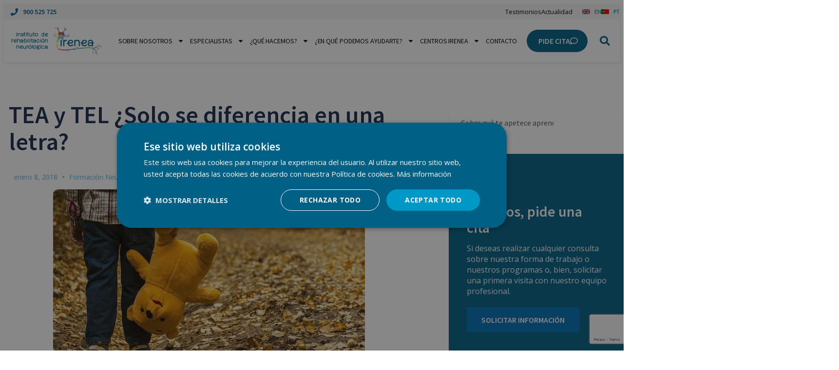

--- FILE ---
content_type: text/html; charset=UTF-8
request_url: https://irenea.es/blog-dano-cerebral/tea-tel-solo-se-diferencia-una-letra/
body_size: 36960
content:
<!doctype html>
<html lang="es" prefix="og: https://ogp.me/ns#">
<head>
	<meta charset="UTF-8">
	<meta name="viewport" content="width=device-width, initial-scale=1">
	<link rel="profile" href="https://gmpg.org/xfn/11">
	<script type='text/javascript' charset='UTF-8' data-cs-platform='wordpress' src='https://geo.cookie-script.com/s/24f9d108507bef4f73337587ce96b32a.js?region=eu' id='cookie_script-js-with'></script>
<!-- Optimización para motores de búsqueda de Rank Math -  https://rankmath.com/ -->
<title>TEA y TEL ¿Solo se diferencia en una letra?</title>
<meta name="description" content="Durante la infancia nos van surgiendo dudas con respecto a la comunicación de nuestros hijos o los niños de nuestro entorno. Existen dos trastornos del"/>
<meta name="robots" content="follow, index, max-snippet:-1, max-video-preview:-1, max-image-preview:large"/>
<link rel="canonical" href="https://irenea.es/blog-dano-cerebral/tea-tel-solo-se-diferencia-una-letra/" />
<meta property="og:locale" content="es_ES" />
<meta property="og:type" content="article" />
<meta property="og:title" content="TEA y TEL ¿Solo se diferencia en una letra?" />
<meta property="og:description" content="Durante la infancia nos van surgiendo dudas con respecto a la comunicación de nuestros hijos o los niños de nuestro entorno. Existen dos trastornos del" />
<meta property="og:url" content="https://irenea.es/blog-dano-cerebral/tea-tel-solo-se-diferencia-una-letra/" />
<meta property="og:site_name" content="IRENEA Instituto de Rehabilitación Neurológica" />
<meta property="article:publisher" content="https://www.facebook.com/irenea.rehab" />
<meta property="article:author" content="https://www.facebook.com/irenea.rehab" />
<meta property="article:section" content="Formación Neurorrehabilitacion" />
<meta property="og:image" content="https://irenea.es/wp-content/uploads/2018/01/tel-tea-irenea-1.jpg" />
<meta property="og:image:secure_url" content="https://irenea.es/wp-content/uploads/2018/01/tel-tea-irenea-1.jpg" />
<meta property="og:image:width" content="640" />
<meta property="og:image:height" content="426" />
<meta property="og:image:alt" content="TEL y TEA, trastornos del neurodesarrollo que resultan muy complicados de distinguir durante la infancia" />
<meta property="og:image:type" content="image/jpeg" />
<meta property="article:published_time" content="2018-01-08T11:11:20+01:00" />
<meta name="twitter:card" content="summary_large_image" />
<meta name="twitter:title" content="TEA y TEL ¿Solo se diferencia en una letra?" />
<meta name="twitter:description" content="Durante la infancia nos van surgiendo dudas con respecto a la comunicación de nuestros hijos o los niños de nuestro entorno. Existen dos trastornos del" />
<meta name="twitter:site" content="@irenea_rehab" />
<meta name="twitter:creator" content="@irenea_rehab" />
<meta name="twitter:image" content="https://irenea.es/wp-content/uploads/2018/01/tel-tea-irenea-1.jpg" />
<meta name="twitter:label1" content="Escrito por" />
<meta name="twitter:data1" content="irenea" />
<meta name="twitter:label2" content="Tiempo de lectura" />
<meta name="twitter:data2" content="1 minuto" />
<script type="application/ld+json" class="rank-math-schema">{"@context":"https://schema.org","@graph":[{"@type":"Organization","@id":"https://irenea.es/#organization","name":"Irenea","url":"https://irenea.es","sameAs":["https://www.facebook.com/irenea.rehab","https://twitter.com/irenea_rehab","https://www.youtube.com/c/irenea_rehab","https://www.linkedin.com/company/irenea-rehab/","https://www.instagram.com/irenea.rehab/","https://www.youtube.com/c/IRENEA_rehab"],"logo":{"@type":"ImageObject","@id":"https://irenea.es/#logo","url":"https://irenea.es/wp-content/uploads/2023/02/irenea-logo.png","contentUrl":"https://irenea.es/wp-content/uploads/2023/02/irenea-logo.png","caption":"IRENEA Instituto de Rehabilitaci\u00f3n Neurol\u00f3gica","inLanguage":"es","width":"640","height":"200"},"description":"Especialistas en neurorehabilitaci\u00f3n intensiva en Espa\u00f1a. En IRENEA ofrecemos tratamiento personalizado para da\u00f1o cerebral adquirido, ictus, traumatismos craneoencef\u00e1licos y m\u00e1s. Recupera tu autonom\u00eda con el apoyo de un equipo experto"},{"@type":"WebSite","@id":"https://irenea.es/#website","url":"https://irenea.es","name":"IRENEA Instituto de Rehabilitaci\u00f3n Neurol\u00f3gica","alternateName":"Instituto de Rehabilitaci\u00f3n Neurol\u00f3gica de Vithas","publisher":{"@id":"https://irenea.es/#organization"},"inLanguage":"es"},{"@type":"ImageObject","@id":"https://irenea.es/wp-content/uploads/2018/01/tel-tea-irenea-1.jpg","url":"https://irenea.es/wp-content/uploads/2018/01/tel-tea-irenea-1.jpg","width":"640","height":"426","caption":"TEL y TEA, trastornos del neurodesarrollo que resultan muy complicados de distinguir durante la infancia","inLanguage":"es"},{"@type":"BreadcrumbList","@id":"https://irenea.es/blog-dano-cerebral/tea-tel-solo-se-diferencia-una-letra/#breadcrumb","itemListElement":[{"@type":"ListItem","position":"1","item":{"@id":"https://irenea.es/","name":"Irenea"}},{"@type":"ListItem","position":"2","item":{"@id":"https://irenea.es/blog-dano-cerebral/categoria/formacion/","name":"Formaci\u00f3n Neurorrehabilitacion"}},{"@type":"ListItem","position":"3","item":{"@id":"https://irenea.es/blog-dano-cerebral/tea-tel-solo-se-diferencia-una-letra/","name":"TEA y TEL \u00bfSolo se diferencia en una letra?"}}]},{"@type":"WebPage","@id":"https://irenea.es/blog-dano-cerebral/tea-tel-solo-se-diferencia-una-letra/#webpage","url":"https://irenea.es/blog-dano-cerebral/tea-tel-solo-se-diferencia-una-letra/","name":"TEA y TEL \u00bfSolo se diferencia en una letra?","datePublished":"2018-01-08T11:11:20+01:00","dateModified":"2018-01-08T11:11:20+01:00","isPartOf":{"@id":"https://irenea.es/#website"},"primaryImageOfPage":{"@id":"https://irenea.es/wp-content/uploads/2018/01/tel-tea-irenea-1.jpg"},"inLanguage":"es","breadcrumb":{"@id":"https://irenea.es/blog-dano-cerebral/tea-tel-solo-se-diferencia-una-letra/#breadcrumb"}},{"@type":"Person","@id":"https://irenea.es/author/irenea/","name":"irenea","description":"Profesionales especializados en neurorrehabilitaci\u00f3n de Irenea, Instituto de Rehabilitaci\u00f3n Neurol\u00f3gica de Vithas","url":"https://irenea.es/author/irenea/","image":{"@type":"ImageObject","@id":"https://irenea.es/wp-content/uploads/2023/06/avatar-150x150.jpg","url":"https://irenea.es/wp-content/uploads/2023/06/avatar-150x150.jpg","caption":"irenea","inLanguage":"es"},"sameAs":["https://irenea.es","https://www.facebook.com/irenea.rehab","https://twitter.com/irenea_rehab","https://www.linkedin.com/company/irenea-rehab/","https://www.instagram.com/irenea.rehab/","https://www.youtube.com/c/irenea_rehab"],"worksFor":{"@id":"https://irenea.es/#organization"}},{"@type":"BlogPosting","headline":"TEA y TEL \u00bfSolo se diferencia en una letra?","datePublished":"2018-01-08T11:11:20+01:00","dateModified":"2018-01-08T11:11:20+01:00","articleSection":"Formaci\u00f3n Neurorrehabilitacion","author":{"@id":"https://irenea.es/author/irenea/","name":"irenea"},"publisher":{"@id":"https://irenea.es/#organization"},"description":"Durante la infancia nos van surgiendo dudas con respecto a la comunicaci\u00f3n de nuestros hijos o los ni\u00f1os de nuestro entorno. Existen dos trastornos del","name":"TEA y TEL \u00bfSolo se diferencia en una letra?","@id":"https://irenea.es/blog-dano-cerebral/tea-tel-solo-se-diferencia-una-letra/#richSnippet","isPartOf":{"@id":"https://irenea.es/blog-dano-cerebral/tea-tel-solo-se-diferencia-una-letra/#webpage"},"image":{"@id":"https://irenea.es/wp-content/uploads/2018/01/tel-tea-irenea-1.jpg"},"inLanguage":"es","mainEntityOfPage":{"@id":"https://irenea.es/blog-dano-cerebral/tea-tel-solo-se-diferencia-una-letra/#webpage"}}]}</script>
<!-- /Plugin Rank Math WordPress SEO -->

<link rel="alternate" type="application/rss+xml" title="Instituto de Rehabilitación Neurológica de Vithas - IRENEA &raquo; Feed" href="https://irenea.es/feed/" />
<link rel="alternate" type="application/rss+xml" title="Instituto de Rehabilitación Neurológica de Vithas - IRENEA &raquo; Feed de los comentarios" href="https://irenea.es/comments/feed/" />
<link rel="alternate" type="application/rss+xml" title="Instituto de Rehabilitación Neurológica de Vithas - IRENEA &raquo; Comentario TEA y TEL ¿Solo se diferencia en una letra? del feed" href="https://irenea.es/blog-dano-cerebral/tea-tel-solo-se-diferencia-una-letra/feed/" />
<link rel="alternate" title="oEmbed (JSON)" type="application/json+oembed" href="https://irenea.es/wp-json/oembed/1.0/embed?url=https%3A%2F%2Firenea.es%2Fblog-dano-cerebral%2Ftea-tel-solo-se-diferencia-una-letra%2F" />
<link rel="alternate" title="oEmbed (XML)" type="text/xml+oembed" href="https://irenea.es/wp-json/oembed/1.0/embed?url=https%3A%2F%2Firenea.es%2Fblog-dano-cerebral%2Ftea-tel-solo-se-diferencia-una-letra%2F&#038;format=xml" />
<style id='wp-img-auto-sizes-contain-inline-css'>
img:is([sizes=auto i],[sizes^="auto," i]){contain-intrinsic-size:3000px 1500px}
/*# sourceURL=wp-img-auto-sizes-contain-inline-css */
</style>
<style id='wp-emoji-styles-inline-css'>

	img.wp-smiley, img.emoji {
		display: inline !important;
		border: none !important;
		box-shadow: none !important;
		height: 1em !important;
		width: 1em !important;
		margin: 0 0.07em !important;
		vertical-align: -0.1em !important;
		background: none !important;
		padding: 0 !important;
	}
/*# sourceURL=wp-emoji-styles-inline-css */
</style>
<link rel='stylesheet' id='wp-block-library-css' href='https://irenea.es/wp-includes/css/dist/block-library/style.min.css?ver=6.9' media='all' />
<style id='global-styles-inline-css'>
:root{--wp--preset--aspect-ratio--square: 1;--wp--preset--aspect-ratio--4-3: 4/3;--wp--preset--aspect-ratio--3-4: 3/4;--wp--preset--aspect-ratio--3-2: 3/2;--wp--preset--aspect-ratio--2-3: 2/3;--wp--preset--aspect-ratio--16-9: 16/9;--wp--preset--aspect-ratio--9-16: 9/16;--wp--preset--color--black: #000000;--wp--preset--color--cyan-bluish-gray: #abb8c3;--wp--preset--color--white: #ffffff;--wp--preset--color--pale-pink: #f78da7;--wp--preset--color--vivid-red: #cf2e2e;--wp--preset--color--luminous-vivid-orange: #ff6900;--wp--preset--color--luminous-vivid-amber: #fcb900;--wp--preset--color--light-green-cyan: #7bdcb5;--wp--preset--color--vivid-green-cyan: #00d084;--wp--preset--color--pale-cyan-blue: #8ed1fc;--wp--preset--color--vivid-cyan-blue: #0693e3;--wp--preset--color--vivid-purple: #9b51e0;--wp--preset--gradient--vivid-cyan-blue-to-vivid-purple: linear-gradient(135deg,rgb(6,147,227) 0%,rgb(155,81,224) 100%);--wp--preset--gradient--light-green-cyan-to-vivid-green-cyan: linear-gradient(135deg,rgb(122,220,180) 0%,rgb(0,208,130) 100%);--wp--preset--gradient--luminous-vivid-amber-to-luminous-vivid-orange: linear-gradient(135deg,rgb(252,185,0) 0%,rgb(255,105,0) 100%);--wp--preset--gradient--luminous-vivid-orange-to-vivid-red: linear-gradient(135deg,rgb(255,105,0) 0%,rgb(207,46,46) 100%);--wp--preset--gradient--very-light-gray-to-cyan-bluish-gray: linear-gradient(135deg,rgb(238,238,238) 0%,rgb(169,184,195) 100%);--wp--preset--gradient--cool-to-warm-spectrum: linear-gradient(135deg,rgb(74,234,220) 0%,rgb(151,120,209) 20%,rgb(207,42,186) 40%,rgb(238,44,130) 60%,rgb(251,105,98) 80%,rgb(254,248,76) 100%);--wp--preset--gradient--blush-light-purple: linear-gradient(135deg,rgb(255,206,236) 0%,rgb(152,150,240) 100%);--wp--preset--gradient--blush-bordeaux: linear-gradient(135deg,rgb(254,205,165) 0%,rgb(254,45,45) 50%,rgb(107,0,62) 100%);--wp--preset--gradient--luminous-dusk: linear-gradient(135deg,rgb(255,203,112) 0%,rgb(199,81,192) 50%,rgb(65,88,208) 100%);--wp--preset--gradient--pale-ocean: linear-gradient(135deg,rgb(255,245,203) 0%,rgb(182,227,212) 50%,rgb(51,167,181) 100%);--wp--preset--gradient--electric-grass: linear-gradient(135deg,rgb(202,248,128) 0%,rgb(113,206,126) 100%);--wp--preset--gradient--midnight: linear-gradient(135deg,rgb(2,3,129) 0%,rgb(40,116,252) 100%);--wp--preset--font-size--small: 13px;--wp--preset--font-size--medium: 20px;--wp--preset--font-size--large: 36px;--wp--preset--font-size--x-large: 42px;--wp--preset--spacing--20: 0.44rem;--wp--preset--spacing--30: 0.67rem;--wp--preset--spacing--40: 1rem;--wp--preset--spacing--50: 1.5rem;--wp--preset--spacing--60: 2.25rem;--wp--preset--spacing--70: 3.38rem;--wp--preset--spacing--80: 5.06rem;--wp--preset--shadow--natural: 6px 6px 9px rgba(0, 0, 0, 0.2);--wp--preset--shadow--deep: 12px 12px 50px rgba(0, 0, 0, 0.4);--wp--preset--shadow--sharp: 6px 6px 0px rgba(0, 0, 0, 0.2);--wp--preset--shadow--outlined: 6px 6px 0px -3px rgb(255, 255, 255), 6px 6px rgb(0, 0, 0);--wp--preset--shadow--crisp: 6px 6px 0px rgb(0, 0, 0);}:root { --wp--style--global--content-size: 800px;--wp--style--global--wide-size: 1200px; }:where(body) { margin: 0; }.wp-site-blocks > .alignleft { float: left; margin-right: 2em; }.wp-site-blocks > .alignright { float: right; margin-left: 2em; }.wp-site-blocks > .aligncenter { justify-content: center; margin-left: auto; margin-right: auto; }:where(.wp-site-blocks) > * { margin-block-start: 24px; margin-block-end: 0; }:where(.wp-site-blocks) > :first-child { margin-block-start: 0; }:where(.wp-site-blocks) > :last-child { margin-block-end: 0; }:root { --wp--style--block-gap: 24px; }:root :where(.is-layout-flow) > :first-child{margin-block-start: 0;}:root :where(.is-layout-flow) > :last-child{margin-block-end: 0;}:root :where(.is-layout-flow) > *{margin-block-start: 24px;margin-block-end: 0;}:root :where(.is-layout-constrained) > :first-child{margin-block-start: 0;}:root :where(.is-layout-constrained) > :last-child{margin-block-end: 0;}:root :where(.is-layout-constrained) > *{margin-block-start: 24px;margin-block-end: 0;}:root :where(.is-layout-flex){gap: 24px;}:root :where(.is-layout-grid){gap: 24px;}.is-layout-flow > .alignleft{float: left;margin-inline-start: 0;margin-inline-end: 2em;}.is-layout-flow > .alignright{float: right;margin-inline-start: 2em;margin-inline-end: 0;}.is-layout-flow > .aligncenter{margin-left: auto !important;margin-right: auto !important;}.is-layout-constrained > .alignleft{float: left;margin-inline-start: 0;margin-inline-end: 2em;}.is-layout-constrained > .alignright{float: right;margin-inline-start: 2em;margin-inline-end: 0;}.is-layout-constrained > .aligncenter{margin-left: auto !important;margin-right: auto !important;}.is-layout-constrained > :where(:not(.alignleft):not(.alignright):not(.alignfull)){max-width: var(--wp--style--global--content-size);margin-left: auto !important;margin-right: auto !important;}.is-layout-constrained > .alignwide{max-width: var(--wp--style--global--wide-size);}body .is-layout-flex{display: flex;}.is-layout-flex{flex-wrap: wrap;align-items: center;}.is-layout-flex > :is(*, div){margin: 0;}body .is-layout-grid{display: grid;}.is-layout-grid > :is(*, div){margin: 0;}body{padding-top: 0px;padding-right: 0px;padding-bottom: 0px;padding-left: 0px;}a:where(:not(.wp-element-button)){text-decoration: underline;}:root :where(.wp-element-button, .wp-block-button__link){background-color: #32373c;border-width: 0;color: #fff;font-family: inherit;font-size: inherit;font-style: inherit;font-weight: inherit;letter-spacing: inherit;line-height: inherit;padding-top: calc(0.667em + 2px);padding-right: calc(1.333em + 2px);padding-bottom: calc(0.667em + 2px);padding-left: calc(1.333em + 2px);text-decoration: none;text-transform: inherit;}.has-black-color{color: var(--wp--preset--color--black) !important;}.has-cyan-bluish-gray-color{color: var(--wp--preset--color--cyan-bluish-gray) !important;}.has-white-color{color: var(--wp--preset--color--white) !important;}.has-pale-pink-color{color: var(--wp--preset--color--pale-pink) !important;}.has-vivid-red-color{color: var(--wp--preset--color--vivid-red) !important;}.has-luminous-vivid-orange-color{color: var(--wp--preset--color--luminous-vivid-orange) !important;}.has-luminous-vivid-amber-color{color: var(--wp--preset--color--luminous-vivid-amber) !important;}.has-light-green-cyan-color{color: var(--wp--preset--color--light-green-cyan) !important;}.has-vivid-green-cyan-color{color: var(--wp--preset--color--vivid-green-cyan) !important;}.has-pale-cyan-blue-color{color: var(--wp--preset--color--pale-cyan-blue) !important;}.has-vivid-cyan-blue-color{color: var(--wp--preset--color--vivid-cyan-blue) !important;}.has-vivid-purple-color{color: var(--wp--preset--color--vivid-purple) !important;}.has-black-background-color{background-color: var(--wp--preset--color--black) !important;}.has-cyan-bluish-gray-background-color{background-color: var(--wp--preset--color--cyan-bluish-gray) !important;}.has-white-background-color{background-color: var(--wp--preset--color--white) !important;}.has-pale-pink-background-color{background-color: var(--wp--preset--color--pale-pink) !important;}.has-vivid-red-background-color{background-color: var(--wp--preset--color--vivid-red) !important;}.has-luminous-vivid-orange-background-color{background-color: var(--wp--preset--color--luminous-vivid-orange) !important;}.has-luminous-vivid-amber-background-color{background-color: var(--wp--preset--color--luminous-vivid-amber) !important;}.has-light-green-cyan-background-color{background-color: var(--wp--preset--color--light-green-cyan) !important;}.has-vivid-green-cyan-background-color{background-color: var(--wp--preset--color--vivid-green-cyan) !important;}.has-pale-cyan-blue-background-color{background-color: var(--wp--preset--color--pale-cyan-blue) !important;}.has-vivid-cyan-blue-background-color{background-color: var(--wp--preset--color--vivid-cyan-blue) !important;}.has-vivid-purple-background-color{background-color: var(--wp--preset--color--vivid-purple) !important;}.has-black-border-color{border-color: var(--wp--preset--color--black) !important;}.has-cyan-bluish-gray-border-color{border-color: var(--wp--preset--color--cyan-bluish-gray) !important;}.has-white-border-color{border-color: var(--wp--preset--color--white) !important;}.has-pale-pink-border-color{border-color: var(--wp--preset--color--pale-pink) !important;}.has-vivid-red-border-color{border-color: var(--wp--preset--color--vivid-red) !important;}.has-luminous-vivid-orange-border-color{border-color: var(--wp--preset--color--luminous-vivid-orange) !important;}.has-luminous-vivid-amber-border-color{border-color: var(--wp--preset--color--luminous-vivid-amber) !important;}.has-light-green-cyan-border-color{border-color: var(--wp--preset--color--light-green-cyan) !important;}.has-vivid-green-cyan-border-color{border-color: var(--wp--preset--color--vivid-green-cyan) !important;}.has-pale-cyan-blue-border-color{border-color: var(--wp--preset--color--pale-cyan-blue) !important;}.has-vivid-cyan-blue-border-color{border-color: var(--wp--preset--color--vivid-cyan-blue) !important;}.has-vivid-purple-border-color{border-color: var(--wp--preset--color--vivid-purple) !important;}.has-vivid-cyan-blue-to-vivid-purple-gradient-background{background: var(--wp--preset--gradient--vivid-cyan-blue-to-vivid-purple) !important;}.has-light-green-cyan-to-vivid-green-cyan-gradient-background{background: var(--wp--preset--gradient--light-green-cyan-to-vivid-green-cyan) !important;}.has-luminous-vivid-amber-to-luminous-vivid-orange-gradient-background{background: var(--wp--preset--gradient--luminous-vivid-amber-to-luminous-vivid-orange) !important;}.has-luminous-vivid-orange-to-vivid-red-gradient-background{background: var(--wp--preset--gradient--luminous-vivid-orange-to-vivid-red) !important;}.has-very-light-gray-to-cyan-bluish-gray-gradient-background{background: var(--wp--preset--gradient--very-light-gray-to-cyan-bluish-gray) !important;}.has-cool-to-warm-spectrum-gradient-background{background: var(--wp--preset--gradient--cool-to-warm-spectrum) !important;}.has-blush-light-purple-gradient-background{background: var(--wp--preset--gradient--blush-light-purple) !important;}.has-blush-bordeaux-gradient-background{background: var(--wp--preset--gradient--blush-bordeaux) !important;}.has-luminous-dusk-gradient-background{background: var(--wp--preset--gradient--luminous-dusk) !important;}.has-pale-ocean-gradient-background{background: var(--wp--preset--gradient--pale-ocean) !important;}.has-electric-grass-gradient-background{background: var(--wp--preset--gradient--electric-grass) !important;}.has-midnight-gradient-background{background: var(--wp--preset--gradient--midnight) !important;}.has-small-font-size{font-size: var(--wp--preset--font-size--small) !important;}.has-medium-font-size{font-size: var(--wp--preset--font-size--medium) !important;}.has-large-font-size{font-size: var(--wp--preset--font-size--large) !important;}.has-x-large-font-size{font-size: var(--wp--preset--font-size--x-large) !important;}
/*# sourceURL=global-styles-inline-css */
</style>

<link rel='stylesheet' id='contact-form-7-css' href='https://irenea.es/wp-content/plugins/contact-form-7/includes/css/styles.css?ver=6.1.4' media='all' />
<link rel='stylesheet' id='hello-elementor-theme-style-css' href='https://irenea.es/wp-content/themes/hello-elementor/assets/css/theme.css?ver=3.4.5' media='all' />
<link rel='stylesheet' id='elementor-frontend-css' href='https://irenea.es/wp-content/plugins/elementor/assets/css/frontend.min.css?ver=3.33.2' media='all' />
<link rel='stylesheet' id='widget-icon-list-css' href='https://irenea.es/wp-content/plugins/elementor/assets/css/widget-icon-list.min.css?ver=3.33.2' media='all' />
<link rel='stylesheet' id='widget-image-css' href='https://irenea.es/wp-content/plugins/elementor/assets/css/widget-image.min.css?ver=3.33.2' media='all' />
<link rel='stylesheet' id='widget-nav-menu-css' href='https://irenea.es/wp-content/plugins/pro-elements/assets/css/widget-nav-menu.min.css?ver=3.33.1' media='all' />
<link rel='stylesheet' id='widget-search-form-css' href='https://irenea.es/wp-content/plugins/pro-elements/assets/css/widget-search-form.min.css?ver=3.33.1' media='all' />
<link rel='stylesheet' id='e-sticky-css' href='https://irenea.es/wp-content/plugins/pro-elements/assets/css/modules/sticky.min.css?ver=3.33.1' media='all' />
<link rel='stylesheet' id='widget-social-icons-css' href='https://irenea.es/wp-content/plugins/elementor/assets/css/widget-social-icons.min.css?ver=3.33.2' media='all' />
<link rel='stylesheet' id='e-apple-webkit-css' href='https://irenea.es/wp-content/plugins/elementor/assets/css/conditionals/apple-webkit.min.css?ver=3.33.2' media='all' />
<link rel='stylesheet' id='widget-heading-css' href='https://irenea.es/wp-content/plugins/elementor/assets/css/widget-heading.min.css?ver=3.33.2' media='all' />
<link rel='stylesheet' id='widget-post-info-css' href='https://irenea.es/wp-content/plugins/pro-elements/assets/css/widget-post-info.min.css?ver=3.33.1' media='all' />
<link rel='stylesheet' id='widget-share-buttons-css' href='https://irenea.es/wp-content/plugins/pro-elements/assets/css/widget-share-buttons.min.css?ver=3.33.1' media='all' />
<link rel='stylesheet' id='widget-author-box-css' href='https://irenea.es/wp-content/plugins/pro-elements/assets/css/widget-author-box.min.css?ver=3.33.1' media='all' />
<link rel='stylesheet' id='widget-search-css' href='https://irenea.es/wp-content/plugins/pro-elements/assets/css/widget-search.min.css?ver=3.33.1' media='all' />
<link rel='stylesheet' id='widget-call-to-action-css' href='https://irenea.es/wp-content/plugins/pro-elements/assets/css/widget-call-to-action.min.css?ver=3.33.1' media='all' />
<link rel='stylesheet' id='e-transitions-css' href='https://irenea.es/wp-content/plugins/pro-elements/assets/css/conditionals/transitions.min.css?ver=3.33.1' media='all' />
<link rel='stylesheet' id='widget-loop-common-css' href='https://irenea.es/wp-content/plugins/pro-elements/assets/css/widget-loop-common.min.css?ver=3.33.1' media='all' />
<link rel='stylesheet' id='widget-loop-grid-css' href='https://irenea.es/wp-content/plugins/pro-elements/assets/css/widget-loop-grid.min.css?ver=3.33.1' media='all' />
<link rel='stylesheet' id='widget-posts-css' href='https://irenea.es/wp-content/plugins/pro-elements/assets/css/widget-posts.min.css?ver=3.33.1' media='all' />
<link rel='stylesheet' id='e-animation-fadeIn-css' href='https://irenea.es/wp-content/plugins/elementor/assets/lib/animations/styles/fadeIn.min.css?ver=3.33.2' media='all' />
<link rel='stylesheet' id='e-popup-css' href='https://irenea.es/wp-content/plugins/pro-elements/assets/css/conditionals/popup.min.css?ver=3.33.1' media='all' />
<link rel='stylesheet' id='elementor-post-501-css' href='https://irenea.es/wp-content/uploads/elementor/css/post-501.css?ver=1768469823' media='all' />
<link rel='stylesheet' id='elementor-post-51024-css' href='https://irenea.es/wp-content/uploads/elementor/css/post-51024.css?ver=1768469823' media='all' />
<link rel='stylesheet' id='elementor-post-51054-css' href='https://irenea.es/wp-content/uploads/elementor/css/post-51054.css?ver=1768469823' media='all' />
<link rel='stylesheet' id='elementor-post-56324-css' href='https://irenea.es/wp-content/uploads/elementor/css/post-56324.css?ver=1768469844' media='all' />
<link rel='stylesheet' id='elementor-post-52582-css' href='https://irenea.es/wp-content/uploads/elementor/css/post-52582.css?ver=1768469823' media='all' />
<link rel='stylesheet' id='tablepress-default-css' href='https://irenea.es/wp-content/plugins/tablepress/css/build/default.css?ver=3.2.5' media='all' />
<link rel='stylesheet' id='hello-elementor-child-style-css' href='https://irenea.es/wp-content/themes/irenea_v2/style.css?ver=2.0.0' media='all' />
<link rel='stylesheet' id='elementor-gf-sourcesanspro-css' href='https://fonts.googleapis.com/css?family=Source+Sans+Pro:100,100italic,200,200italic,300,300italic,400,400italic,500,500italic,600,600italic,700,700italic,800,800italic,900,900italic&#038;display=swap' media='all' />
<link rel='stylesheet' id='elementor-gf-opensans-css' href='https://fonts.googleapis.com/css?family=Open+Sans:100,100italic,200,200italic,300,300italic,400,400italic,500,500italic,600,600italic,700,700italic,800,800italic,900,900italic&#038;display=swap' media='all' />
<link rel='stylesheet' id='elementor-gf-montserrat-css' href='https://fonts.googleapis.com/css?family=Montserrat:100,100italic,200,200italic,300,300italic,400,400italic,500,500italic,600,600italic,700,700italic,800,800italic,900,900italic&#038;display=swap' media='all' />
<script src="https://irenea.es/wp-includes/js/jquery/jquery.min.js?ver=3.7.1" id="jquery-core-js"></script>
<script src="https://irenea.es/wp-includes/js/jquery/jquery-migrate.min.js?ver=3.4.1" id="jquery-migrate-js"></script>
<link rel="https://api.w.org/" href="https://irenea.es/wp-json/" /><link rel="alternate" title="JSON" type="application/json" href="https://irenea.es/wp-json/wp/v2/posts/21234" /><link rel="EditURI" type="application/rsd+xml" title="RSD" href="https://irenea.es/xmlrpc.php?rsd" />
<meta name="generator" content="WordPress 6.9" />
<link rel='shortlink' href='https://irenea.es/?p=21234' />
<meta name="ti-site-data" content="[base64]" /><meta name="ahrefs-site-verification" content="c74fb868bfb669c2f9c35718dc3c352f23197b561f2694dbc8a71f1a188e040e">			<style>
				.e-con.e-parent:nth-of-type(n+4):not(.e-lazyloaded):not(.e-no-lazyload),
				.e-con.e-parent:nth-of-type(n+4):not(.e-lazyloaded):not(.e-no-lazyload) * {
					background-image: none !important;
				}
				@media screen and (max-height: 1024px) {
					.e-con.e-parent:nth-of-type(n+3):not(.e-lazyloaded):not(.e-no-lazyload),
					.e-con.e-parent:nth-of-type(n+3):not(.e-lazyloaded):not(.e-no-lazyload) * {
						background-image: none !important;
					}
				}
				@media screen and (max-height: 640px) {
					.e-con.e-parent:nth-of-type(n+2):not(.e-lazyloaded):not(.e-no-lazyload),
					.e-con.e-parent:nth-of-type(n+2):not(.e-lazyloaded):not(.e-no-lazyload) * {
						background-image: none !important;
					}
				}
			</style>
			<link rel="icon" href="https://irenea.es/wp-content/uploads/2023/02/favicon-150x150.jpg" sizes="32x32" />
<link rel="icon" href="https://irenea.es/wp-content/uploads/2023/02/favicon.jpg" sizes="192x192" />
<link rel="apple-touch-icon" href="https://irenea.es/wp-content/uploads/2023/02/favicon.jpg" />
<meta name="msapplication-TileImage" content="https://irenea.es/wp-content/uploads/2023/02/favicon.jpg" />
						<meta name="facebook-domain-verification" content="lzoqb4jgls0f80v1sah8a9ncap6rqx" />
    <!-- Google Tag Manager -->
    <script>(function(w,d,s,l,i){w[l]=w[l]||[];w[l].push({'gtm.start':
    new Date().getTime(),event:'gtm.js'});var f=d.getElementsByTagName(s)[0],
    j=d.createElement(s),dl=l!='dataLayer'?'&l='+l:'';j.async=true;j.src=
    'https://www.googletagmanager.com/gtm.js?id='+i+dl;f.parentNode.insertBefore(j,f);
    })(window,document,'script','dataLayer','GTM-59ZB9C');</script>
    <!-- End Google Tag Manager -->	
</head>
<body class="wp-singular post-template-default single single-post postid-21234 single-format-standard wp-custom-logo wp-embed-responsive wp-theme-hello-elementor wp-child-theme-irenea_v2 hello-elementor-default elementor-default elementor-kit-501 elementor-page-56324">
	<noscript><iframe src="https://www.googletagmanager.com/ns.html?id=GTM-59ZB9C" height="0" width="0" style="display:none;visibility:hidden"></iframe></noscript>



		<header data-elementor-type="header" data-elementor-id="51024" class="elementor elementor-51024 elementor-location-header" data-elementor-post-type="elementor_library">
					<section class="elementor-section elementor-top-section elementor-element elementor-element-59834ef1 elementor-section-full_width elementor-section-height-default elementor-section-height-default" data-id="59834ef1" data-element_type="section" id="header_pop" data-settings="{&quot;sticky&quot;:&quot;top&quot;,&quot;sticky_on&quot;:[&quot;desktop&quot;,&quot;tablet&quot;,&quot;mobile&quot;],&quot;sticky_offset&quot;:0,&quot;sticky_effects_offset&quot;:0,&quot;sticky_anchor_link_offset&quot;:0}">
						<div class="elementor-container elementor-column-gap-default">
					<div class="elementor-column elementor-col-100 elementor-top-column elementor-element elementor-element-542adfb5" data-id="542adfb5" data-element_type="column">
			<div class="elementor-widget-wrap elementor-element-populated">
						<section class="elementor-section elementor-inner-section elementor-element elementor-element-64bab122 elementor-reverse-mobile elementor-section-height-min-height elementor-hidden-mobile elementor-section-boxed elementor-section-height-default" data-id="64bab122" data-element_type="section" data-settings="{&quot;background_background&quot;:&quot;classic&quot;}">
						<div class="elementor-container elementor-column-gap-default">
					<div class="elementor-column elementor-col-50 elementor-inner-column elementor-element elementor-element-692a3380 elementor-hidden-phone" data-id="692a3380" data-element_type="column">
			<div class="elementor-widget-wrap elementor-element-populated">
						<div class="elementor-element elementor-element-622b02da elementor-icon-list--layout-inline elementor-align-right elementor-mobile-align-center elementor-widget__width-auto elementor-hidden-mobile elementor-list-item-link-full_width elementor-widget elementor-widget-icon-list" data-id="622b02da" data-element_type="widget" data-widget_type="icon-list.default">
				<div class="elementor-widget-container">
							<ul class="elementor-icon-list-items elementor-inline-items">
							<li class="elementor-icon-list-item elementor-inline-item">
											<a href="tel:34900525725">

												<span class="elementor-icon-list-icon">
							<svg aria-hidden="true" class="e-font-icon-svg e-fas-phone" viewBox="0 0 512 512" xmlns="http://www.w3.org/2000/svg"><path d="M493.4 24.6l-104-24c-11.3-2.6-22.9 3.3-27.5 13.9l-48 112c-4.2 9.8-1.4 21.3 6.9 28l60.6 49.6c-36 76.7-98.9 140.5-177.2 177.2l-49.6-60.6c-6.8-8.3-18.2-11.1-28-6.9l-112 48C3.9 366.5-2 378.1.6 389.4l24 104C27.1 504.2 36.7 512 48 512c256.1 0 464-207.5 464-464 0-11.2-7.7-20.9-18.6-23.4z"></path></svg>						</span>
										<span class="elementor-icon-list-text">900 525 725</span>
											</a>
									</li>
						</ul>
						</div>
				</div>
					</div>
		</div>
				<div class="elementor-column elementor-col-50 elementor-inner-column elementor-element elementor-element-c2dd973" data-id="c2dd973" data-element_type="column">
			<div class="elementor-widget-wrap elementor-element-populated">
						<div class="elementor-element elementor-element-f9f4e0b elementor-icon-list--layout-inline elementor-align-right elementor-mobile-align-center elementor-widget__width-auto elementor-hidden-mobile elementor-list-item-link-full_width elementor-widget elementor-widget-icon-list" data-id="f9f4e0b" data-element_type="widget" data-widget_type="icon-list.default">
				<div class="elementor-widget-container">
							<ul class="elementor-icon-list-items elementor-inline-items">
							<li class="elementor-icon-list-item elementor-inline-item">
											<a href="https://irenea.es/testimonios/">

												<span class="elementor-icon-list-icon">
													</span>
										<span class="elementor-icon-list-text">Testimonios</span>
											</a>
									</li>
								<li class="elementor-icon-list-item elementor-inline-item">
											<a href="https://irenea.es/blog-dano-cerebral/">

											<span class="elementor-icon-list-text">Actualidad</span>
											</a>
									</li>
						</ul>
						</div>
				</div>
				<div class="elementor-element elementor-element-9ecfaa6 elementor-icon-list--layout-inline elementor-align-right elementor-mobile-align-center elementor-widget__width-auto elementor-list-item-link-full_width elementor-widget elementor-widget-icon-list" data-id="9ecfaa6" data-element_type="widget" data-widget_type="icon-list.default">
				<div class="elementor-widget-container">
							<ul class="elementor-icon-list-items elementor-inline-items">
							<li class="elementor-icon-list-item elementor-inline-item">
											<a href="/en/">

												<span class="elementor-icon-list-icon">
							<svg xmlns="http://www.w3.org/2000/svg" viewBox="0 0 50 30" width="1000" height="600"><clipPath id="t"><path d="M25,15h25v15zv15h-25zh-25v-15zv-15h25z"></path></clipPath><path d="M0,0v30h50v-30z" fill="#012169"></path><path d="M0,0 50,30M50,0 0,30" stroke="#fff" stroke-width="6"></path><path d="M0,0 50,30M50,0 0,30" clip-path="url(#t)" stroke="#C8102E" stroke-width="4"></path><path d="M-1 11h22v-12h8v12h22v8h-22v12h-8v-12h-22z" fill="#C8102E" stroke="#FFF" stroke-width="2"></path></svg>						</span>
										<span class="elementor-icon-list-text">EN</span>
											</a>
									</li>
								<li class="elementor-icon-list-item elementor-inline-item">
											<a href="/pt/">

												<span class="elementor-icon-list-icon">
							<svg xmlns="http://www.w3.org/2000/svg" xmlns:xlink="http://www.w3.org/1999/xlink" id="Capa_1" x="0px" y="0px" viewBox="0 0 1000 600" style="enable-background:new 0 0 1000 600;" xml:space="preserve"><style type="text/css">	.pt_st0{fill:#FF0000;}	.pt_st1{fill:#006600;}			.pt_st2{fill-rule:evenodd;clip-rule:evenodd;fill:#FFFF00;stroke:#000000;stroke-width:0.573;stroke-linecap:round;stroke-linejoin:round;}			.pt_st3{fill-rule:evenodd;clip-rule:evenodd;fill:#FFFF00;stroke:#000000;stroke-width:0.55;stroke-linecap:round;stroke-linejoin:round;}	.pt_st4{fill:#FFFFFF;stroke:#000000;stroke-width:0.6704;}	.pt_st5{fill:#FF0000;stroke:#000000;stroke-width:0.5073;}	.pt_st6{fill:#FFFF00;}	.pt_st7{fill:#FFFF00;stroke:#000000;stroke-width:0.5;}	.pt_st8{fill:#003399;}	.pt_st9{fill:#FFFFFF;}</style><rect class="pt_st0" width="1000" height="600"></rect><rect class="pt_st1" width="296.7" height="600"></rect><g>	<path class="pt_st2" d="M375,361.9c-30.2-0.9-168.7-87.4-169.7-101.1L213,248c13.7,20,155.4,104.1,169.3,101.1L375,361.9"></path>	<path class="pt_st2" d="M211.4,246.2c-2.7,7.3,36.1,31.3,82.9,59.8c46.8,28.4,87.1,46,90.1,43.5c0.2-0.3,1.5-2.5,1.4-2.5   c-0.6,0.8-1.9,1.1-4.1,0.5c-12.6-3.6-45.6-18.8-86.4-43.5c-40.8-24.7-76.3-47.5-81.8-57.2c-0.4-0.7-0.7-1.9-0.6-2.8l-0.1,0   l-1.2,2.1L211.4,246.2L211.4,246.2L211.4,246.2z M375.8,362.3c-0.5,0.9-1.5,1-3.3,0.8c-11.3-1.3-45.6-17.9-86.2-42.2   c-47.2-28.3-86.2-54-82-60.7l1.2-2l0.2,0.1c-3.8,11.4,76.9,57.6,81.7,60.5c46.7,28.9,86.1,45.9,89.6,41.5L375.8,362.3L375.8,362.3   L375.8,362.3z"></path>	<path class="pt_st2" d="M297,269.1c30.2-0.2,67.6-4.1,89-12.7l-4.6-7.5c-12.7,7-50.2,11.6-84.7,12.3c-40.7-0.4-69.5-4.2-83.9-13.8   l-4.4,8C234.9,266.6,262.1,268.9,297,269.1"></path>	<path class="pt_st2" d="M387.2,256.5c-0.7,1.2-14.7,6-35.4,9.6c-14,2.1-32.2,4-55,4c-21.6,0-39.3-1.5-52.7-3.3   c-21.7-3.4-32.8-8.1-37-9.8c0.4-0.8,0.6-1.3,1-2.1c11.9,4.7,23.1,7.6,36.3,9.6c13.3,1.8,30.7,3.4,52.3,3.3c22.7,0,40.7-2,54.6-4.1   c21.2-3.4,32.7-7.8,34.3-9.8L387.2,256.5L387.2,256.5L387.2,256.5z M383.2,248.9c-2.3,1.8-13.7,5.9-33.8,9.1   c-13.4,1.9-30.5,3.6-52.3,3.7c-20.7,0-37.6-1.4-50.5-3.2c-20.4-2.7-31.3-7.5-35.2-8.9c0.4-0.7,0.8-1.3,1.2-2   c3,1.5,13.5,5.8,34.2,8.7c12.7,1.8,29.7,3.1,50.3,3.1c21.7,0,38.6-1.8,51.9-3.7c20.2-2.8,31.1-7.9,32.7-9.2L383.2,248.9   L383.2,248.9L383.2,248.9z"></path>	<path class="pt_st2" d="M197.7,305.5c18.6,10,59.9,15,99,15.4c35.6,0.1,82-5.5,99.3-14.7l-0.5-10c-5.4,8.5-55.1,16.6-99.2,16.3   c-44.1-0.3-85-7.1-98.7-16L197.7,305.5"></path>	<path class="pt_st2" d="M396.9,304l0,2.4c-2.6,3.1-18.9,7.8-39.4,11.1c-15.6,2.4-35.9,4.2-61.3,4.2c-24.1,0-43.3-1.7-58.1-4   c-23.5-3.4-38.6-9.4-41.6-11.2l0-2.8c9.1,6,33.7,10.4,41.9,11.8c14.8,2.3,33.9,4,57.8,4c25.2,0,45.4-1.8,60.9-4.2   C371.9,313.2,392.8,307.7,396.9,304L396.9,304L396.9,304z M396.9,295.6l0,2.4c-2.6,3.1-18.9,7.8-39.4,11.1   c-15.6,2.4-35.9,4.2-61.3,4.2c-24.1,0-43.3-1.7-58.1-4c-23.5-3.4-38.6-9.4-41.6-11.2l0-2.8c9.1,6,33.7,10.4,41.9,11.8   c14.8,2.3,33.9,4,57.8,4c25.2,0,45.4-1.8,60.9-4.2C371.9,304.8,392.8,299.2,396.9,295.6L396.9,295.6L396.9,295.6z"></path>	<path class="pt_st2" d="M296.6,360.1c-42.8-0.3-79.4-11.7-87.2-13.5l5.6,8.8c13.7,5.8,49.4,14.3,81.9,13.4   c32.5-0.9,60.9-3.5,80.9-13.2l5.8-9.2C370.1,352.9,323.6,360.1,296.6,360.1"></path>	<path class="pt_st3" d="M380.1,353.5c-0.9,1.3-1.7,2.6-2.6,3.8c-9.4,3.3-24.3,6.8-30.6,7.8c-12.8,2.6-32.7,4.6-50.3,4.6   c-37.9-0.6-68.9-8-83.5-14.3l-1.2-2l0.2-0.3l2,0.8c25.9,9.3,55.1,13,82.7,13.7c17.5,0.1,35.1-2,49.3-4.5   c21.8-4.4,30.6-7.6,33.3-9.1L380.1,353.5L380.1,353.5L380.1,353.5z M385.1,345.3C385.1,345.3,385.2,345.3,385.1,345.3   c-0.6,1.2-1.2,2.2-1.9,3.3c-5,1.8-18.7,5.8-38.7,8.6c-13.1,1.8-21.3,3.5-47.5,4c-49-1.2-80.8-10.8-88.3-13.2l-1.1-2.1   c28.4,7.4,57.4,12.6,89.4,13.1c23.9-0.5,34.1-2.3,47.2-4c23.3-3.6,35-7.4,38.5-8.6c0-0.1-0.1-0.1-0.2-0.2L385.1,345.3L385.1,345.3   L385.1,345.3z"></path>	<path class="pt_st2" d="M385.6,297.6c0.1,28.1-14.3,53.4-25.9,64.5c-16.4,15.8-38.2,25.9-63.6,26.4c-28.4,0.5-55.1-18-62.3-26.1   c-14-15.9-25.4-36.1-25.8-63.2c1.7-30.7,13.8-52.1,31.3-66.8s40.7-21.8,60.1-21.3c22.4,0.6,48.5,11.6,66.5,33.3   C377.8,258.7,382.9,274.1,385.6,297.6L385.6,297.6z M296.4,201.2c54.5,0,99.3,44.3,99.3,98.7c0,54.4-44.8,98.7-99.3,98.7   s-98.9-44.3-98.9-98.7S242,201.2,296.4,201.2"></path>	<path class="pt_st2" d="M296.7,200.9c54.5,0,99,44.5,99,99c0,54.5-44.5,99-99,99c-54.5,0-99-44.5-99-99S242.2,200.9,296.7,200.9   L296.7,200.9z M199.9,299.9c0,53.3,43.7,96.8,96.8,96.8c53.1,0,96.8-43.6,96.8-96.8c0-53.3-43.7-96.8-96.8-96.8   S199.9,246.7,199.9,299.9L199.9,299.9z"></path>	<path class="pt_st2" d="M296.8,209.1c49.7,0,90.7,40.8,90.7,90.7c0,49.9-41,90.7-90.7,90.7s-90.7-40.8-90.7-90.7   C206.1,250,247.1,209.1,296.8,209.1L296.8,209.1z M208.3,299.8c0,48.7,40,88.5,88.5,88.5s88.5-39.8,88.5-88.5   c0-48.7-40-88.5-88.5-88.5C248.3,211.3,208.3,251.2,208.3,299.8L208.3,299.8z"></path>	<path class="pt_st2" d="M300.8,200.5h-8.5l0,199h8.5L300.8,200.5z"></path>	<path class="pt_st2" d="M299.9,199.4h2.2l0,201.2h-2.2L299.9,199.4L299.9,199.4z M291.5,199.4h2.2l0,201.2h-2.2L291.5,199.4   L291.5,199.4z"></path>	<path class="pt_st2" d="M395.8,303.8v-7.4l-6-5.6l-34-9l-49-5l-59,3l-42,10l-8.5,6.3v7.4l21.5-9.6l51-8h49l36,4l25,6L395.8,303.8z"></path>	<path class="pt_st2" d="M296.8,284.6c23.4,0,46.1,2.2,64.1,5.7c18.6,3.7,31.6,8.4,36.1,13.6l0,2.6c-5.4-6.5-23-11.2-36.5-14   c-17.9-3.5-40.4-5.7-63.6-5.7c-24.5,0-47.4,2.4-65,5.8c-14.1,2.8-33,8.4-35.3,13.9v-2.7c1.3-3.8,15.3-9.5,35-13.4   C249.2,286.9,272.1,284.6,296.8,284.6L296.8,284.6z M296.8,276.1c23.4,0,46.1,2.2,64.1,5.7c18.6,3.7,31.6,8.4,36.1,13.6l0,2.6   c-5.4-6.5-23-11.2-36.5-14c-17.9-3.5-40.4-5.7-63.6-5.7c-24.5,0-47.3,2.4-64.9,5.8c-13.6,2.6-33.2,8.4-35.4,13.9v-2.7   c1.3-3.8,15.6-9.6,35-13.4C249.2,278.4,272.1,276.2,296.8,276.1L296.8,276.1z"></path>	<path class="pt_st2" d="M296.3,232.8c36.8-0.2,69,5.2,83.7,12.7l5.4,9.3c-12.8-6.9-47.5-14.1-89-13c-33.9,0.2-70,3.7-88.2,13.4   l6.4-10.7C229.5,236.8,264.6,232.8,296.3,232.8"></path>	<path class="pt_st2" d="M296.8,240.4c21-0.1,41.3,1.1,57.5,4c15,2.8,29.4,7,31.4,9.3l1.6,2.8c-5-3.3-17.4-6.9-33.3-9.9   c-16-3-36.3-4-57.2-4c-23.7-0.1-42.2,1.2-58,3.9c-16.7,3.1-28.3,7.6-31.2,9.7l1.6-3c5.6-2.8,14.4-6.3,29.2-8.9   C254.7,241.5,273.3,240.6,296.8,240.4L296.8,240.4L296.8,240.4z M296.8,232c20.1-0.1,40,1.1,55.5,3.9c12.2,2.4,24.3,6.1,28.7,9.4   l2.3,3.7c-4-4.4-18.8-8.6-32-10.9c-15.4-2.6-34.4-3.7-54.5-3.9c-21.1,0.1-40.6,1.4-55.8,4.1c-14.4,2.7-23.8,6-27.7,8.5l2-3.1   c5.4-2.9,14.2-5.5,25.3-7.6C255.9,233.3,275.5,232,296.8,232L296.8,232z"></path>	<path class="pt_st2" d="M346,341.1c-18.2-3.4-36.5-3.9-49.2-3.7c-61.4,0.7-81.2,12.6-83.7,16.2l-4.6-7.5c15.6-11.3,49.1-17.7,88.6-17   c20.5,0.3,38.2,1.7,53.1,4.6L346,341.1"></path>	<path class="pt_st3" d="M296.4,336.3c17.1,0.3,33.8,1,50,4l-1.2,2.1c-15-2.8-31.1-3.8-48.8-3.8c-22.7-0.2-45.6,1.9-65.5,7.7   c-6.3,1.8-16.7,5.8-17.8,9.1l-1.2-1.9c0.3-2,6.6-6.1,18.4-9.4C253.2,337.5,274.6,336.4,296.4,336.3L296.4,336.3L296.4,336.3z    M297.2,327.7c17.7,0.3,36,1.1,53.7,4.7l-1.2,2.2c-16-3.2-31.4-4.2-52.4-4.6c-22.7,0-46.9,1.7-68.8,8c-7.1,2.1-19.3,6.5-19.7,10.1   l-1.2-2.1c0.3-3.2,10.8-7.4,20.4-10.2C250.1,329.4,274.2,327.7,297.2,327.7L297.2,327.7z"></path>	<path class="pt_st2" d="M384.4,347.2l-7.4,11.4l-21.2-18.8l-55-37l-62-34l-32.2-11l6.9-12.7l2.3-1.3l20,5l66,34l38,24l32,23l13,15   L384.4,347.2z"></path>	<path class="pt_st2" d="M205.5,258.1c5.6-3.8,47.1,14.7,90.6,40.8c43.3,26.3,84.7,55.9,80.9,61.5l-1.2,1.9l-0.6,0.4   c0.1-0.1,0.7-0.8-0.1-2.9c-1.8-6.1-31.2-29.5-79.9-58.9c-47.5-28.3-87-45.4-91-40.5L205.5,258.1L205.5,258.1L205.5,258.1z    M385.9,347c3.6-7.1-34.9-36-82.6-64.3c-48.8-27.7-84-44-90.4-39.1l-1.4,2.6c0,0.1,0.1-0.2,0.4-0.4c1.2-1,3.1-1,4-1   c11.1,0.2,42.7,14.7,87,40.1c19.4,11.3,82.1,51.5,81.8,62.8c0,1,0.1,1.2-0.3,1.7L385.9,347L385.9,347L385.9,347z"></path></g><g>	<path class="pt_st4" d="M237.4,310.8c0,16.3,6.7,31,17.5,41.7c10.8,10.8,25.5,17.6,41.8,17.6c16.4,0,31.2-6.7,42-17.4   c10.8-10.7,17.4-25.6,17.4-41.9h0v-79.2l-118.7-0.1L237.4,310.8L237.4,310.8L237.4,310.8z"></path>	<path class="pt_st5" d="M239.6,310.9L239.6,310.9c0,15.6,6.4,29.8,16.8,40.1c10.4,10.3,24.6,16.7,40.2,16.7c15.7,0,29.9-6.4,40.2-16.6   c10.3-10.3,16.7-24.4,16.7-40h0v-76.8l-113.8,0L239.6,310.9 M330.6,257.2l0,48.9l0,5.2h0c0,1.4-0.1,2.9-0.2,4.2   c-0.9,7.7-4.5,14.5-9.7,19.7c-6.2,6.1-14.7,9.9-24,9.9c-9.3,0-17.6-3.9-23.8-10.1c-6.3-6.3-10-15-10-23.9l0-54L330.6,257.2   L330.6,257.2L330.6,257.2z"></path>	<g id="castle3">		<g id="castle">			<path class="pt_st6" d="M247,254.3c0.1-5.5,4.1-6.8,4.1-6.8c0,0,4.2,1.4,4.2,6.9L247,254.3"></path>			<path class="pt_st7" d="M243.6,247.5l-0.7,6.3l4.1,0c0-5.2,4-6.1,4.1-6.1c0.1,0,4,1.2,4.1,6.1h4.2l-0.7-6.4L243.6,247.5L243.6,247.5     L243.6,247.5z"></path>			<path class="pt_st7" d="M242.7,253.9h16.9c0.4,0,0.6,0.4,0.6,0.8c0,0.4-0.3,0.8-0.6,0.8h-16.9c-0.4,0-0.6-0.4-0.6-0.8     C242,254.2,242.3,253.9,242.7,253.9z"></path>			<path class="pt_st7" d="M248.8,253.9c0-3.3,2.3-4.3,2.3-4.2c0,0,2.3,1,2.4,4.2H248.8"></path>			<path class="pt_st7" d="M243,244.9h16.2c0.3,0,0.6,0.3,0.6,0.7c0,0.4-0.3,0.7-0.6,0.7H243c-0.3,0-0.6-0.3-0.6-0.7     C242.4,245.2,242.7,244.9,243,244.9z"></path>			<path class="pt_st7" d="M243.4,246.3h15.5c0.3,0,0.6,0.3,0.6,0.7c0,0.4-0.3,0.7-0.6,0.7h-15.5c-0.3,0-0.6-0.3-0.6-0.7     C242.8,246.6,243,246.3,243.4,246.3z"></path>			<path class="pt_st7" d="M248.4,235.7l1.2,0v0.9h0.9v-0.9l1.3,0v0.9h0.9v-0.9h1.3l0,2c0,0.3-0.3,0.5-0.5,0.5h-4.4     c-0.3,0-0.6-0.2-0.6-0.5L248.4,235.7L248.4,235.7L248.4,235.7z"></path>			<path class="pt_st7" d="M253,238.4l0.3,6.5l-4.3,0l0.3-6.5L253,238.4"></path>			<path id="cp1" class="pt_st7" d="M247.7,241.4l0.1,3.5l-4.1,0l0.1-3.5L247.7,241.4L247.7,241.4L247.7,241.4z"></path>			<g>				<path id="cp1_1_" class="pt_st7" d="M258.4,241.4l0.1,3.5l-4.1,0l0.1-3.5L258.4,241.4L258.4,241.4L258.4,241.4z"></path>			</g>			<path id="cp2" class="pt_st7" d="M243.1,238.9l1.2,0v0.9h0.9v-0.9l1.2,0v0.9h0.9v-0.9l1.2,0l0,2c0,0.3-0.2,0.5-0.5,0.5h-4.3     c-0.3,0-0.6-0.2-0.6-0.5L243.1,238.9L243.1,238.9L243.1,238.9z"></path>			<g>				<path id="cp2_1_" class="pt_st7" d="M253.7,238.9l1.2,0v0.9h0.9v-0.9l1.2,0v0.9h0.9v-0.9l1.2,0l0,2c0,0.3-0.2,0.5-0.5,0.5h-4.3      c-0.3,0-0.6-0.2-0.6-0.5L253.7,238.9L253.7,238.9L253.7,238.9z"></path>			</g>			<path d="M250.7,240.4c0-0.6,0.9-0.6,0.9,0v1.5h-0.9L250.7,240.4"></path>			<path id="cp3" d="M245.4,242.7c0-0.6,0.8-0.6,0.8,0v1.2h-0.8L245.4,242.7"></path>			<g>				<path id="cp3_1_" d="M256,242.7c0-0.6,0.8-0.6,0.8,0v1.2H256L256,242.7"></path>			</g>		</g>		<g>			<g id="castle_1_">				<path class="pt_st6" d="M247,300.6c0.1-5.5,4.1-6.8,4.1-6.8c0,0,4.2,1.4,4.2,6.9L247,300.6"></path>				<path class="pt_st7" d="M243.6,293.8l-0.7,6.3l4.1,0c0-5.2,4-6.1,4.1-6.1c0.1,0,4,1.2,4.1,6.1h4.2l-0.7-6.4L243.6,293.8      L243.6,293.8L243.6,293.8z"></path>				<path class="pt_st7" d="M242.7,300.2h16.9c0.4,0,0.6,0.4,0.6,0.8c0,0.4-0.3,0.8-0.6,0.8h-16.9c-0.4,0-0.6-0.4-0.6-0.8      C242,300.6,242.3,300.2,242.7,300.2z"></path>				<path class="pt_st7" d="M248.8,300.2c0-3.3,2.3-4.3,2.3-4.2c0,0,2.3,1,2.4,4.2H248.8"></path>				<path class="pt_st7" d="M243,291.2h16.2c0.3,0,0.6,0.3,0.6,0.7c0,0.4-0.3,0.7-0.6,0.7H243c-0.3,0-0.6-0.3-0.6-0.7      C242.4,291.5,242.7,291.2,243,291.2z"></path>				<path class="pt_st7" d="M243.4,292.6h15.5c0.3,0,0.6,0.3,0.6,0.7c0,0.4-0.3,0.7-0.6,0.7h-15.5c-0.3,0-0.6-0.3-0.6-0.7      C242.8,292.9,243,292.6,243.4,292.6z"></path>				<path class="pt_st7" d="M248.4,282l1.2,0v0.9h0.9V282l1.3,0v0.9h0.9V282h1.3l0,2c0,0.3-0.3,0.5-0.5,0.5h-4.4      c-0.3,0-0.6-0.2-0.6-0.5L248.4,282L248.4,282L248.4,282z"></path>				<path class="pt_st7" d="M253,284.7l0.3,6.5l-4.3,0l0.3-6.5L253,284.7"></path>				<path id="cp1_2_" class="pt_st7" d="M247.7,287.7l0.1,3.5l-4.1,0l0.1-3.5L247.7,287.7L247.7,287.7L247.7,287.7z"></path>				<g>					<path id="cp1_3_" class="pt_st7" d="M258.4,287.7l0.1,3.5l-4.1,0l0.1-3.5L258.4,287.7L258.4,287.7L258.4,287.7z"></path>				</g>				<path id="cp2_2_" class="pt_st7" d="M243.1,285.2l1.2,0v0.9h0.9v-0.9l1.2,0v0.9h0.9v-0.9l1.2,0l0,2c0,0.3-0.2,0.5-0.5,0.5h-4.3      c-0.3,0-0.6-0.2-0.6-0.5L243.1,285.2L243.1,285.2L243.1,285.2z"></path>				<g>					<path id="cp2_3_" class="pt_st7" d="M253.7,285.2l1.2,0v0.9h0.9v-0.9l1.2,0v0.9h0.9v-0.9l1.2,0l0,2c0,0.3-0.2,0.5-0.5,0.5h-4.3       c-0.3,0-0.6-0.2-0.6-0.5L253.7,285.2L253.7,285.2L253.7,285.2z"></path>				</g>				<path d="M250.7,286.8c0-0.6,0.9-0.6,0.9,0v1.5h-0.9L250.7,286.8"></path>				<path id="cp3_2_" d="M245.4,289c0-0.6,0.8-0.6,0.8,0v1.2h-0.8L245.4,289"></path>				<g>					<path id="cp3_3_" d="M256,289c0-0.6,0.8-0.6,0.8,0v1.2H256L256,289"></path>				</g>			</g>		</g>		<g transform="matrix(0.70460892,-0.70959585,0.70959585,0.70460892,-35.341459,275.10898)">			<g id="castle_2_">				<path class="pt_st6" d="M265.1,348.8c-3.8-4-2-7.7-2-7.7c0,0,4-2,7.9,1.9L265.1,348.8"></path>				<path class="pt_st7" d="M257.9,346.4l4,5l2.9-2.9c-3.7-3.7-1.5-7.1-1.5-7.2c0.1-0.1,3.6-2,7.2,1.4l2.9-2.9l-5.1-4L257.9,346.4      L257.9,346.4L257.9,346.4z"></path>				<path class="pt_st7" d="M261.7,351.6l11.9-12c0.3-0.3,0.7-0.2,1,0.1c0.3,0.3,0.3,0.8,0.1,1l-11.9,12c-0.3,0.3-0.7,0.2-1-0.1      C261.5,352.3,261.5,351.9,261.7,351.6z"></path>				<path class="pt_st7" d="M266.1,347.2c-2.3-2.3-1.4-4.6-1.4-4.6c0,0,2.3-1,4.7,1.3L266.1,347.2"></path>				<path class="pt_st7" d="M255.6,345l11.4-11.5c0.2-0.2,0.7-0.2,0.9,0.1c0.3,0.3,0.3,0.7,0.1,0.9L256.6,346c-0.2,0.2-0.7,0.2-0.9-0.1      C255.4,345.7,255.4,345.2,255.6,345z"></path>				<path class="pt_st7" d="M256.8,345.8l10.9-11c0.2-0.2,0.6-0.2,0.9,0.1c0.3,0.3,0.3,0.7,0.1,0.9l-10.9,11c-0.2,0.2-0.6,0.2-0.9-0.1      C256.6,346.4,256.6,346,256.8,345.8z"></path>				<path class="pt_st7" d="M252.9,334.7l0.9-0.9l0.6,0.6l0.6-0.6l-0.6-0.6l0.9-0.9l0.6,0.6l0.6-0.6l-0.6-0.6l0.9-0.9l1.4,1.4      c0.2,0.2,0.2,0.5,0,0.8l-3.1,3.1c-0.2,0.2-0.6,0.2-0.8,0L252.9,334.7L252.9,334.7L252.9,334.7z"></path>				<path class="pt_st7" d="M258,333.4l4.8,4.3l-3,3l-4.4-4.7L258,333.4"></path>				<path id="cp1_4_" class="pt_st7" d="M256.4,339.2l2.6,2.4l-2.9,2.9l-2.4-2.5L256.4,339.2L256.4,339.2L256.4,339.2z"></path>				<g>					<path id="cp1_5_" class="pt_st7" d="M263.9,331.7l2.6,2.4l-2.9,2.9l-2.4-2.5L263.9,331.7L263.9,331.7L263.9,331.7z"></path>				</g>				<path id="cp2_4_" class="pt_st7" d="M251.4,340.7l0.8-0.8l0.6,0.6l0.6-0.6l-0.6-0.6l0.9-0.9l0.6,0.6l0.6-0.6l-0.6-0.6l0.9-0.9      l1.4,1.4c0.2,0.2,0.2,0.5,0,0.7l-3,3.1c-0.2,0.2-0.6,0.2-0.8,0L251.4,340.7L251.4,340.7L251.4,340.7z"></path>				<g>					<path id="cp2_5_" class="pt_st7" d="M258.9,333.2l0.8-0.8l0.6,0.6l0.6-0.6l-0.6-0.6l0.9-0.9l0.6,0.6l0.6-0.6l-0.6-0.6l0.9-0.9       l1.4,1.4c0.2,0.2,0.2,0.5,0,0.7l-3,3.1c-0.2,0.2-0.6,0.2-0.8,0L258.9,333.2L258.9,333.2L258.9,333.2z"></path>				</g>				<path d="M257.9,336.4c-0.5-0.4,0.2-1.1,0.6-0.6l1.1,1.1l-0.6,0.6L257.9,336.4"></path>				<path id="cp3_4_" d="M255.7,341.8c-0.4-0.4,0.2-1,0.6-0.6l0.8,0.8l-0.6,0.6L255.7,341.8"></path>				<g>					<path id="cp3_5_" d="M263.2,334.2c-0.4-0.4,0.2-1,0.6-0.6l0.8,0.8l-0.6,0.6L263.2,334.2"></path>				</g>			</g>		</g>	</g>	<g>		<g id="castle_3_">			<path class="pt_st6" d="M292.7,254.3c0.1-5.5,4.1-6.8,4.1-6.8c0,0,4.2,1.4,4.2,6.9L292.7,254.3"></path>			<path class="pt_st7" d="M289.3,247.5l-0.7,6.3l4.1,0c0-5.2,4-6.1,4.1-6.1c0.1,0,4,1.2,4.1,6.1h4.2l-0.7-6.4L289.3,247.5L289.3,247.5     L289.3,247.5z"></path>			<path class="pt_st7" d="M288.4,253.9h16.9c0.4,0,0.6,0.4,0.6,0.8c0,0.4-0.3,0.8-0.6,0.8h-16.9c-0.4,0-0.6-0.4-0.6-0.8     C287.7,254.2,288,253.9,288.4,253.9z"></path>			<path class="pt_st7" d="M294.5,253.9c0-3.3,2.3-4.3,2.3-4.2c0,0,2.3,1,2.4,4.2H294.5"></path>			<path class="pt_st7" d="M288.7,244.9H305c0.3,0,0.6,0.3,0.6,0.7c0,0.4-0.3,0.7-0.6,0.7h-16.2c-0.3,0-0.6-0.3-0.6-0.7     C288.1,245.2,288.4,244.9,288.7,244.9z"></path>			<path class="pt_st7" d="M289.1,246.3h15.5c0.3,0,0.6,0.3,0.6,0.7c0,0.4-0.3,0.7-0.6,0.7h-15.5c-0.3,0-0.6-0.3-0.6-0.7     C288.5,246.6,288.7,246.3,289.1,246.3z"></path>			<path class="pt_st7" d="M294.1,235.7l1.2,0v0.9h0.9v-0.9l1.3,0v0.9h0.9v-0.9h1.3l0,2c0,0.3-0.3,0.5-0.5,0.5h-4.4     c-0.3,0-0.6-0.2-0.6-0.5L294.1,235.7L294.1,235.7L294.1,235.7z"></path>			<path class="pt_st7" d="M298.7,238.4l0.3,6.5l-4.3,0l0.3-6.5L298.7,238.4"></path>			<path id="cp1_6_" class="pt_st7" d="M293.5,241.4l0.1,3.5l-4.1,0l0.1-3.5L293.5,241.4L293.5,241.4L293.5,241.4z"></path>			<g>				<path id="cp1_7_" class="pt_st7" d="M304.1,241.4l0.1,3.5l-4.1,0l0.1-3.5L304.1,241.4L304.1,241.4L304.1,241.4z"></path>			</g>			<path id="cp2_6_" class="pt_st7" d="M288.8,238.9l1.2,0v0.9h0.9v-0.9l1.2,0v0.9h0.9v-0.9l1.2,0l0,2c0,0.3-0.2,0.5-0.5,0.5h-4.3     c-0.3,0-0.6-0.2-0.6-0.5L288.8,238.9L288.8,238.9L288.8,238.9z"></path>			<g>				<path id="cp2_7_" class="pt_st7" d="M299.4,238.9l1.2,0v0.9h0.9v-0.9l1.2,0v0.9h0.9v-0.9l1.2,0l0,2c0,0.3-0.2,0.5-0.5,0.5H300      c-0.3,0-0.6-0.2-0.6-0.5L299.4,238.9L299.4,238.9L299.4,238.9z"></path>			</g>			<path d="M296.4,240.4c0-0.6,0.9-0.6,0.9,0v1.5h-0.9L296.4,240.4"></path>			<path id="cp3_6_" d="M291.1,242.7c0-0.6,0.8-0.6,0.8,0v1.2h-0.8L291.1,242.7"></path>			<g>				<path id="cp3_7_" d="M301.7,242.7c0-0.6,0.8-0.6,0.8,0v1.2h-0.8L301.7,242.7"></path>			</g>		</g>	</g>	<g transform="matrix(-1,0,0,1,479.79195,0)">		<g id="castle3_1_">			<g id="castle_4_">				<path class="pt_st6" d="M346.4,254.3c-0.1-5.5-4.1-6.8-4.1-6.8c0,0-4.2,1.4-4.2,6.9L346.4,254.3"></path>				<path class="pt_st7" d="M349.8,247.5l0.7,6.3l-4.1,0c0-5.2-4-6.1-4.1-6.1c-0.1,0-4,1.2-4.1,6.1H334l0.7-6.4L349.8,247.5      L349.8,247.5L349.8,247.5z"></path>				<path class="pt_st7" d="M350.7,253.9h-16.9c-0.4,0-0.6,0.4-0.6,0.8c0,0.4,0.3,0.8,0.6,0.8h16.9c0.4,0,0.6-0.4,0.6-0.8      C351.4,254.2,351.1,253.9,350.7,253.9z"></path>				<path class="pt_st7" d="M344.6,253.9c0-3.3-2.3-4.3-2.3-4.2c0,0-2.3,1-2.4,4.2H344.6"></path>				<path class="pt_st7" d="M350.4,244.9h-16.2c-0.3,0-0.6,0.3-0.6,0.7c0,0.4,0.3,0.7,0.6,0.7h16.2c0.3,0,0.6-0.3,0.6-0.7      C351,245.2,350.7,244.9,350.4,244.9z"></path>				<path class="pt_st7" d="M350,246.3h-15.5c-0.3,0-0.6,0.3-0.6,0.7c0,0.4,0.3,0.7,0.6,0.7H350c0.3,0,0.6-0.3,0.6-0.7      C350.6,246.6,350.4,246.3,350,246.3z"></path>				<path class="pt_st7" d="M345,235.7l-1.2,0v0.9h-0.9v-0.9l-1.3,0v0.9h-0.9v-0.9h-1.3l0,2c0,0.3,0.3,0.5,0.5,0.5h4.4      c0.3,0,0.6-0.2,0.6-0.5L345,235.7L345,235.7L345,235.7z"></path>				<path class="pt_st7" d="M340.4,238.4l-0.3,6.5l4.3,0l-0.3-6.5L340.4,238.4"></path>				<path id="cp1_8_" class="pt_st7" d="M345.7,241.4l-0.1,3.5l4.1,0l-0.1-3.5L345.7,241.4L345.7,241.4L345.7,241.4z"></path>				<g>					<path id="cp1_9_" class="pt_st7" d="M335,241.4l-0.1,3.5l4.1,0l-0.1-3.5L335,241.4L335,241.4L335,241.4z"></path>				</g>				<path id="cp2_8_" class="pt_st7" d="M350.3,238.9l-1.2,0v0.9h-0.9v-0.9l-1.2,0v0.9h-0.9v-0.9l-1.2,0l0,2c0,0.3,0.2,0.5,0.5,0.5h4.3      c0.3,0,0.6-0.2,0.6-0.5L350.3,238.9L350.3,238.9L350.3,238.9z"></path>				<g>					<path id="cp2_9_" class="pt_st7" d="M339.7,238.9l-1.2,0v0.9h-0.9v-0.9l-1.2,0v0.9h-0.9v-0.9l-1.2,0l0,2c0,0.3,0.2,0.5,0.5,0.5       h4.3c0.3,0,0.6-0.2,0.6-0.5L339.7,238.9L339.7,238.9L339.7,238.9z"></path>				</g>				<path d="M342.7,240.4c0-0.6-0.9-0.6-0.9,0v1.5h0.9V240.4"></path>				<path id="cp3_8_" d="M348,242.7c0-0.6-0.8-0.6-0.8,0v1.2h0.8L348,242.7"></path>				<g>					<path id="cp3_9_" d="M337.4,242.7c0-0.6-0.8-0.6-0.8,0v1.2h0.8L337.4,242.7"></path>				</g>			</g>			<g>				<g id="castle_5_">					<path class="pt_st6" d="M346.4,300.6c-0.1-5.5-4.1-6.8-4.1-6.8c0,0-4.2,1.4-4.2,6.9L346.4,300.6"></path>					<path class="pt_st7" d="M349.8,293.8l0.7,6.3l-4.1,0c0-5.2-4-6.1-4.1-6.1c-0.1,0-4,1.2-4.1,6.1H334l0.7-6.4L349.8,293.8       L349.8,293.8L349.8,293.8z"></path>					<path class="pt_st7" d="M350.7,300.2h-16.9c-0.4,0-0.6,0.4-0.6,0.8c0,0.4,0.3,0.8,0.6,0.8h16.9c0.4,0,0.6-0.4,0.6-0.8       C351.4,300.6,351.1,300.2,350.7,300.2z"></path>					<path class="pt_st7" d="M344.6,300.2c0-3.3-2.3-4.3-2.3-4.2c0,0-2.3,1-2.4,4.2H344.6"></path>					<path class="pt_st7" d="M350.4,291.2h-16.2c-0.3,0-0.6,0.3-0.6,0.7c0,0.4,0.3,0.7,0.6,0.7h16.2c0.3,0,0.6-0.3,0.6-0.7       C351,291.5,350.7,291.2,350.4,291.2z"></path>					<path class="pt_st7" d="M350,292.6h-15.5c-0.3,0-0.6,0.3-0.6,0.7c0,0.4,0.3,0.7,0.6,0.7H350c0.3,0,0.6-0.3,0.6-0.7       C350.6,292.9,350.4,292.6,350,292.6z"></path>					<path class="pt_st7" d="M345,282l-1.2,0v0.9h-0.9V282l-1.3,0v0.9h-0.9V282h-1.3l0,2c0,0.3,0.3,0.5,0.5,0.5h4.4       c0.3,0,0.6-0.2,0.6-0.5L345,282L345,282L345,282z"></path>					<path class="pt_st7" d="M340.4,284.7l-0.3,6.5l4.3,0l-0.3-6.5L340.4,284.7"></path>					<path id="cp1_10_" class="pt_st7" d="M345.7,287.7l-0.1,3.5l4.1,0l-0.1-3.5L345.7,287.7L345.7,287.7L345.7,287.7z"></path>					<g>						<path id="cp1_11_" class="pt_st7" d="M335,287.7l-0.1,3.5l4.1,0l-0.1-3.5L335,287.7L335,287.7L335,287.7z"></path>					</g>					<path id="cp2_10_" class="pt_st7" d="M350.3,285.2l-1.2,0v0.9h-0.9v-0.9l-1.2,0v0.9h-0.9v-0.9l-1.2,0l0,2c0,0.3,0.2,0.5,0.5,0.5       h4.3c0.3,0,0.6-0.2,0.6-0.5L350.3,285.2L350.3,285.2L350.3,285.2z"></path>					<g>						<path id="cp2_11_" class="pt_st7" d="M339.7,285.2l-1.2,0v0.9h-0.9v-0.9l-1.2,0v0.9h-0.9v-0.9l-1.2,0l0,2c0,0.3,0.2,0.5,0.5,0.5        h4.3c0.3,0,0.6-0.2,0.6-0.5L339.7,285.2L339.7,285.2L339.7,285.2z"></path>					</g>					<path d="M342.7,286.8c0-0.6-0.9-0.6-0.9,0v1.5h0.9V286.8"></path>					<path id="cp3_10_" d="M348,289c0-0.6-0.8-0.6-0.8,0v1.2h0.8L348,289"></path>					<g>						<path id="cp3_11_" d="M337.4,289c0-0.6-0.8-0.6-0.8,0v1.2h0.8L337.4,289"></path>					</g>				</g>			</g>			<g transform="matrix(0.70460892,-0.70959585,0.70959585,0.70460892,-35.341459,275.10898)">				<g id="castle_6_">					<path class="pt_st6" d="M328.3,348.8c3.8-4,2-7.7,2-7.7c0,0-4-2-7.9,1.9L328.3,348.8"></path>					<path class="pt_st7" d="M335.5,346.4l-4,5l-2.9-2.9c3.7-3.7,1.5-7.1,1.5-7.2c-0.1-0.1-3.6-2-7.2,1.4l-2.9-2.9l5.1-4L335.5,346.4       L335.5,346.4L335.5,346.4z"></path>					<path class="pt_st7" d="M331.7,351.6l-11.9-12c-0.3-0.3-0.7-0.2-1,0.1c-0.3,0.3-0.3,0.8-0.1,1l11.9,12c0.3,0.3,0.7,0.2,1-0.1       C331.9,352.3,331.9,351.9,331.7,351.6z"></path>					<path class="pt_st7" d="M327.3,347.2c2.3-2.3,1.4-4.6,1.4-4.6c0,0-2.3-1-4.7,1.3L327.3,347.2"></path>					<path class="pt_st7" d="M337.8,345l-11.4-11.5c-0.2-0.2-0.7-0.2-0.9,0.1c-0.3,0.3-0.3,0.7-0.1,0.9l11.4,11.5       c0.2,0.2,0.7,0.2,0.9-0.1C338,345.7,338,345.2,337.8,345z"></path>					<path class="pt_st7" d="M336.6,345.8l-10.9-11c-0.2-0.2-0.6-0.2-0.9,0.1c-0.3,0.3-0.3,0.7-0.1,0.9l10.9,11       c0.2,0.2,0.6,0.2,0.9-0.1C336.8,346.4,336.8,346,336.6,345.8z"></path>					<path class="pt_st7" d="M340.5,334.7l-0.9-0.9l-0.6,0.6l-0.6-0.6l0.6-0.6l-0.9-0.9l-0.6,0.6l-0.6-0.6l0.6-0.6l-0.9-0.9l-1.4,1.4       c-0.2,0.2-0.2,0.5,0,0.8l3.1,3.1c0.2,0.2,0.6,0.2,0.8,0L340.5,334.7L340.5,334.7L340.5,334.7z"></path>					<path class="pt_st7" d="M335.4,333.4l-4.8,4.3l3,3l4.4-4.7L335.4,333.4"></path>					<path id="cp1_12_" class="pt_st7" d="M336.9,339.2l-2.6,2.4l2.9,2.9l2.4-2.5L336.9,339.2L336.9,339.2L336.9,339.2z"></path>					<g>						<path id="cp1_13_" class="pt_st7" d="M329.5,331.7l-2.6,2.4l2.9,2.9l2.4-2.5L329.5,331.7L329.5,331.7L329.5,331.7z"></path>					</g>					<path id="cp2_12_" class="pt_st7" d="M342,340.7l-0.8-0.8l-0.6,0.6l-0.6-0.6l0.6-0.6l-0.9-0.9l-0.6,0.6l-0.6-0.6l0.6-0.6l-0.9-0.9       l-1.4,1.4c-0.2,0.2-0.2,0.5,0,0.7l3,3.1c0.2,0.2,0.6,0.2,0.8,0L342,340.7L342,340.7L342,340.7z"></path>					<g>						<path id="cp2_13_" class="pt_st7" d="M334.5,333.2l-0.8-0.8l-0.6,0.6l-0.6-0.6l0.6-0.6l-0.9-0.9l-0.6,0.6l-0.6-0.6l0.6-0.6        l-0.9-0.9l-1.4,1.4c-0.2,0.2-0.2,0.5,0,0.7l3,3.1c0.2,0.2,0.6,0.2,0.8,0L334.5,333.2L334.5,333.2L334.5,333.2z"></path>					</g>					<path d="M335.5,336.4c0.5-0.4-0.2-1.1-0.6-0.6l-1.1,1.1l0.6,0.6L335.5,336.4"></path>					<path id="cp3_12_" d="M337.7,341.8c0.4-0.4-0.2-1-0.6-0.6l-0.8,0.8l0.6,0.6L337.7,341.8"></path>					<g>						<path id="cp3_13_" d="M330.2,334.2c0.4-0.4-0.2-1-0.6-0.6l-0.8,0.8l0.6,0.6L330.2,334.2"></path>					</g>				</g>			</g>		</g>	</g>	<g id="quina">		<path class="pt_st8" d="M289.4,302.2L289.4,302.2c0,2.2,0.8,4.2,2.2,5.7c1.4,1.5,3.2,2.4,5.3,2.4c2.1,0,3.9-0.9,5.3-2.4    c1.4-1.5,2.2-3.5,2.2-5.7v-10.8l-15,0L289.4,302.2"></path>		<circle class="pt_st9" cx="292.9" cy="295.6" r="1.5"></circle>		<circle class="pt_st9" cx="301.2" cy="295.6" r="1.5"></circle>		<circle class="pt_st9" cx="297" cy="299.6" r="1.5"></circle>		<circle class="pt_st9" cx="292.9" cy="303.7" r="1.5"></circle>		<circle class="pt_st9" cx="301.2" cy="303.7" r="1.5"></circle>	</g>	<g>		<g id="quina_1_">			<path class="pt_st8" d="M289.4,276.2L289.4,276.2c0,2.2,0.8,4.2,2.2,5.7c1.4,1.5,3.2,2.4,5.3,2.4c2.1,0,3.9-0.9,5.3-2.4     c1.4-1.5,2.2-3.5,2.2-5.7v-10.8l-15,0L289.4,276.2"></path>			<circle class="pt_st9" cx="292.9" cy="269.5" r="1.5"></circle>			<circle class="pt_st9" cx="301.2" cy="269.6" r="1.5"></circle>			<circle class="pt_st9" cx="297" cy="273.5" r="1.5"></circle>			<circle class="pt_st9" cx="292.9" cy="277.7" r="1.5"></circle>			<circle class="pt_st9" cx="301.2" cy="277.7" r="1.5"></circle>		</g>	</g>	<g>		<g id="quina_2_">			<path class="pt_st8" d="M268.6,302.2L268.6,302.2c0,2.2,0.8,4.2,2.2,5.7c1.4,1.5,3.2,2.4,5.3,2.4c2.1,0,3.9-0.9,5.3-2.4     c1.4-1.5,2.2-3.5,2.2-5.7v-10.8l-15,0L268.6,302.2"></path>			<circle class="pt_st9" cx="272.1" cy="295.6" r="1.5"></circle>			<circle class="pt_st9" cx="280.4" cy="295.6" r="1.5"></circle>			<circle class="pt_st9" cx="276.2" cy="299.6" r="1.5"></circle>			<circle class="pt_st9" cx="272.1" cy="303.7" r="1.5"></circle>			<circle class="pt_st9" cx="280.4" cy="303.7" r="1.5"></circle>		</g>	</g>	<g>		<g id="quina_3_">			<path class="pt_st8" d="M310.2,302.2L310.2,302.2c0,2.2,0.8,4.2,2.2,5.7c1.4,1.5,3.2,2.4,5.3,2.4c2.1,0,3.9-0.9,5.3-2.4     c1.4-1.5,2.2-3.5,2.2-5.7v-10.8l-15,0L310.2,302.2"></path>			<circle class="pt_st9" cx="313.6" cy="295.6" r="1.5"></circle>			<circle class="pt_st9" cx="321.9" cy="295.6" r="1.5"></circle>			<circle class="pt_st9" cx="317.8" cy="299.6" r="1.5"></circle>			<circle class="pt_st9" cx="313.6" cy="303.7" r="1.5"></circle>			<circle class="pt_st9" cx="321.9" cy="303.7" r="1.5"></circle>		</g>	</g>	<g>		<g id="quina_4_">			<path class="pt_st8" d="M289.4,328L289.4,328c0,2.2,0.8,4.2,2.2,5.7c1.4,1.5,3.2,2.4,5.3,2.4c2.1,0,3.9-0.9,5.3-2.4     c1.4-1.5,2.2-3.5,2.2-5.7v-10.8l-15,0L289.4,328"></path>			<circle class="pt_st9" cx="292.9" cy="321.3" r="1.5"></circle>			<circle class="pt_st9" cx="301.2" cy="321.4" r="1.5"></circle>			<circle class="pt_st9" cx="297" cy="325.3" r="1.5"></circle>			<circle class="pt_st9" cx="292.9" cy="329.5" r="1.5"></circle>			<circle class="pt_st9" cx="301.2" cy="329.5" r="1.5"></circle>		</g>	</g></g></svg>						</span>
										<span class="elementor-icon-list-text">PT</span>
											</a>
									</li>
						</ul>
						</div>
				</div>
					</div>
		</div>
					</div>
		</section>
				<section class="elementor-section elementor-inner-section elementor-element elementor-element-64da7996 elementor-hidden-tablet elementor-hidden-mobile elementor-section-boxed elementor-section-height-default elementor-section-height-default" data-id="64da7996" data-element_type="section" data-settings="{&quot;background_background&quot;:&quot;classic&quot;}">
						<div class="elementor-container elementor-column-gap-default">
					<div class="elementor-column elementor-col-50 elementor-inner-column elementor-element elementor-element-60888c14" data-id="60888c14" data-element_type="column">
			<div class="elementor-widget-wrap elementor-element-populated">
						<div class="elementor-element elementor-element-5a7d29fb elementor-widget-mobile__width-initial elementor-widget elementor-widget-image" data-id="5a7d29fb" data-element_type="widget" data-widget_type="image.default">
				<div class="elementor-widget-container">
																<a href="https://irenea.es">
							<img fetchpriority="high" width="640" height="200" src="https://irenea.es/wp-content/uploads/2023/02/irenea-logo.png" class="attachment-full size-full wp-image-51020" alt="Irenea- Instituto de rehabilitación neurólogica" srcset="https://irenea.es/wp-content/uploads/2023/02/irenea-logo.png 640w, https://irenea.es/wp-content/uploads/2023/02/irenea-logo-300x94.png 300w" sizes="(max-width: 640px) 100vw, 640px" />								</a>
															</div>
				</div>
					</div>
		</div>
				<div class="elementor-column elementor-col-50 elementor-inner-column elementor-element elementor-element-3483cb7d nav-container" data-id="3483cb7d" data-element_type="column">
			<div class="elementor-widget-wrap elementor-element-populated">
						<div class="elementor-element elementor-element-463a298c elementor-nav-menu__align-end elementor-nav-menu--stretch elementor-nav-menu__text-align-center elementor-widget__width-auto elementor-nav-menu--dropdown-tablet elementor-nav-menu--toggle elementor-nav-menu--burger elementor-widget elementor-widget-nav-menu" data-id="463a298c" data-element_type="widget" data-settings="{&quot;full_width&quot;:&quot;stretch&quot;,&quot;layout&quot;:&quot;horizontal&quot;,&quot;submenu_icon&quot;:{&quot;value&quot;:&quot;&lt;svg aria-hidden=\&quot;true\&quot; class=\&quot;e-font-icon-svg e-fas-caret-down\&quot; viewBox=\&quot;0 0 320 512\&quot; xmlns=\&quot;http:\/\/www.w3.org\/2000\/svg\&quot;&gt;&lt;path d=\&quot;M31.3 192h257.3c17.8 0 26.7 21.5 14.1 34.1L174.1 354.8c-7.8 7.8-20.5 7.8-28.3 0L17.2 226.1C4.6 213.5 13.5 192 31.3 192z\&quot;&gt;&lt;\/path&gt;&lt;\/svg&gt;&quot;,&quot;library&quot;:&quot;fa-solid&quot;},&quot;toggle&quot;:&quot;burger&quot;}" data-widget_type="nav-menu.default">
				<div class="elementor-widget-container">
								<nav aria-label="Menú" class="elementor-nav-menu--main elementor-nav-menu__container elementor-nav-menu--layout-horizontal e--pointer-underline e--animation-fade">
				<ul id="menu-1-463a298c" class="elementor-nav-menu"><li class="menu-item menu-item-type-post_type menu-item-object-page menu-item-has-children menu-item-57638"><a href="https://irenea.es/irenea-servicio-de-neurorrehabilitacion/" class="elementor-item">Sobre nosotros</a>
<ul class="sub-menu elementor-nav-menu--dropdown">
	<li class="menu-item menu-item-type-post_type menu-item-object-page menu-item-57639"><a href="https://irenea.es/irenea-servicio-de-neurorrehabilitacion/" class="elementor-sub-item">Historia</a></li>
	<li class="menu-item menu-item-type-post_type menu-item-object-page menu-item-57640"><a href="https://irenea.es/irenea-servicio-de-neurorrehabilitacion/recursos-asistenciales/" class="elementor-sub-item">Recursos asistenciales</a></li>
	<li class="menu-item menu-item-type-post_type menu-item-object-page menu-item-57641"><a href="https://irenea.es/irenea-servicio-de-neurorrehabilitacion/formacion/" class="elementor-sub-item">Formación</a></li>
	<li class="menu-item menu-item-type-post_type menu-item-object-page menu-item-57642"><a href="https://irenea.es/irenea-servicio-de-neurorrehabilitacion/investigacion/" class="elementor-sub-item">Investigación</a></li>
	<li class="menu-item menu-item-type-post_type menu-item-object-page menu-item-57917"><a href="https://irenea.es/irenea-servicio-de-neurorrehabilitacion/proyectos-internacionales/" class="elementor-sub-item">Proyectos I+D+i</a></li>
	<li class="menu-item menu-item-type-post_type menu-item-object-page menu-item-57646"><a href="https://irenea.es/irenea-servicio-de-neurorrehabilitacion/escalas-validadas/" class="elementor-sub-item">Escalas validadas</a></li>
	<li class="menu-item menu-item-type-post_type menu-item-object-page menu-item-57645"><a href="https://irenea.es/irenea-servicio-de-neurorrehabilitacion/accion-social/" class="elementor-sub-item">Acción social</a></li>
	<li class="menu-item menu-item-type-post_type menu-item-object-page menu-item-57644"><a href="https://irenea.es/apoyo-a-familiares/" class="elementor-sub-item">Apoyo a familiares</a></li>
	<li class="menu-item menu-item-type-post_type menu-item-object-page menu-item-57649"><a href="https://irenea.es/irenea-servicio-de-neurorrehabilitacion/paciente-internacional/" class="elementor-sub-item">Paciente internacional</a></li>
	<li class="menu-item menu-item-type-post_type menu-item-object-page menu-item-57648"><a href="https://irenea.es/irenea-servicio-de-neurorrehabilitacion/memoria-anual/" class="elementor-sub-item">Memoria anual</a></li>
	<li class="menu-item menu-item-type-post_type menu-item-object-page menu-item-57647"><a href="https://irenea.es/blog-dano-cerebral/" class="elementor-sub-item">Actualidad</a></li>
</ul>
</li>
<li class="menu-item menu-item-type-post_type menu-item-object-page menu-item-has-children menu-item-57651"><a href="https://irenea.es/especialistas/" class="elementor-item">Especialistas</a>
<ul class="sub-menu elementor-nav-menu--dropdown">
	<li class="menu-item menu-item-type-post_type menu-item-object-page menu-item-57656"><a href="https://irenea.es/especialistas/neurologo/" class="elementor-sub-item">Neurología</a></li>
	<li class="menu-item menu-item-type-post_type menu-item-object-page menu-item-57655"><a href="https://irenea.es/especialistas/medico-rehabilitador/" class="elementor-sub-item">Medicina física y rehabilitación</a></li>
	<li class="menu-item menu-item-type-post_type menu-item-object-page menu-item-57657"><a href="https://irenea.es/especialistas/neuropsicologo/" class="elementor-sub-item">Neuropsicología</a></li>
	<li class="menu-item menu-item-type-post_type menu-item-object-page menu-item-57654"><a href="https://irenea.es/especialistas/logopeda/" class="elementor-sub-item">Logopedia</a></li>
	<li class="menu-item menu-item-type-post_type menu-item-object-page menu-item-57653"><a href="https://irenea.es/especialistas/fisioterapeuta/" class="elementor-sub-item">Fisioterapia</a></li>
	<li class="menu-item menu-item-type-post_type menu-item-object-page menu-item-57659"><a href="https://irenea.es/especialistas/terapeuta-ocupacional/" class="elementor-sub-item">Terapia ocupacional</a></li>
	<li class="menu-item menu-item-type-post_type menu-item-object-page menu-item-57658"><a href="https://irenea.es/especialistas/nutricionista/" class="elementor-sub-item">Nutrición</a></li>
	<li class="menu-item menu-item-type-post_type menu-item-object-page menu-item-57660"><a href="https://irenea.es/equipos-profesionales/trabajador-social/" class="elementor-sub-item">Trabajo social</a></li>
</ul>
</li>
<li class="menu-item menu-item-type-post_type menu-item-object-page menu-item-has-children menu-item-57698"><a href="https://irenea.es/especialidades-de-irenea/" class="elementor-item">¿Qué hacemos?</a>
<ul class="sub-menu elementor-nav-menu--dropdown">
	<li class="menu-item menu-item-type-post_type menu-item-object-page menu-item-57702"><a href="https://irenea.es/especialidades-de-irenea/neurorrehabilitacion/" class="elementor-sub-item">Neurorrehabilitación</a></li>
	<li class="menu-item menu-item-type-post_type menu-item-object-page menu-item-57701"><a href="https://irenea.es/especialidades-de-irenea/neurorehabilitacion-pediatrica/" class="elementor-sub-item">Neurorrehabilitación pediátrica</a></li>
	<li class="menu-item menu-item-type-post_type menu-item-object-page menu-item-57699"><a href="https://irenea.es/especialidades-de-irenea/hospitalizacion-de-adultos/" class="elementor-sub-item">Hospitalización de adultos</a></li>
	<li class="menu-item menu-item-type-post_type menu-item-object-page menu-item-57700"><a href="https://irenea.es/especialidades-de-irenea/hospitalizacion-de-ninos/" class="elementor-sub-item">Hospitalización de niños</a></li>
	<li class="menu-item menu-item-type-post_type menu-item-object-page menu-item-57704"><a href="https://irenea.es/especialidades-de-irenea/planes-intensivos-paciente-neurologico/" class="elementor-sub-item">Planes Intensivos de adultos</a></li>
	<li class="menu-item menu-item-type-post_type menu-item-object-page menu-item-57703"><a href="https://irenea.es/especialidades-de-irenea/programas-especificos-ninos/" class="elementor-sub-item">Planes intensivos de niños</a></li>
	<li class="menu-item menu-item-type-post_type menu-item-object-page menu-item-57706"><a href="https://irenea.es/especialidades-de-irenea/teleneurorhb/" class="elementor-sub-item">Teleneurorrehabilitación</a></li>
	<li class="menu-item menu-item-type-post_type menu-item-object-page menu-item-57705"><a href="https://irenea.es/especialidades-de-irenea/unidad-estados-alterados-la-conciencia/" class="elementor-sub-item">Unidad de Coma y estados alterados de consciencia</a></li>
</ul>
</li>
<li class="menu-item menu-item-type-post_type menu-item-object-page menu-item-has-children menu-item-57663"><a href="https://irenea.es/tratamiento/" class="elementor-item">¿En qué podemos ayudarte?</a>
<ul class="sub-menu elementor-nav-menu--dropdown">
	<li class="menu-item menu-item-type-post_type menu-item-object-page menu-item-57680"><a href="https://irenea.es/tratamiento/dano-cerebral-adquirido/" class="elementor-sub-item">Daño cerebral adquirido</a></li>
	<li class="menu-item menu-item-type-post_type menu-item-object-page menu-item-57681"><a href="https://irenea.es/tratamiento/enfermedades-neurodegenerativas/" class="elementor-sub-item">Enfermedades neurodegenerativas</a></li>
	<li class="menu-item menu-item-type-post_type menu-item-object-page menu-item-57682"><a href="https://irenea.es/tratamiento/estado-de-minima-conciencia/" class="elementor-sub-item">Coma y estados alterados de conciencia</a></li>
	<li class="menu-item menu-item-type-post_type menu-item-object-page menu-item-57683"><a href="https://irenea.es/tratamiento/ictus/" class="elementor-sub-item">Ictus</a></li>
	<li class="menu-item menu-item-type-post_type menu-item-object-page menu-item-57687"><a href="https://irenea.es/tratamiento/traumatismo-craneoencefalico/" class="elementor-sub-item">Traumatismo craneoencefálico</a></li>
	<li class="menu-item menu-item-type-post_type menu-item-object-page menu-item-57684"><a href="https://irenea.es/tratamiento/anoxia/" class="elementor-sub-item">Anoxia</a></li>
	<li class="menu-item menu-item-type-post_type menu-item-object-page menu-item-57688"><a href="https://irenea.es/tratamiento/tumores-cerebrales/" class="elementor-sub-item">Tumores cerebrales</a></li>
	<li class="menu-item menu-item-type-post_type menu-item-object-page menu-item-57689"><a href="https://irenea.es/tratamiento/encefalitis/" class="elementor-sub-item">Encefalitis y otras enfermedades del SNC</a></li>
	<li class="menu-item menu-item-type-post_type menu-item-object-page menu-item-57690"><a href="https://irenea.es/tratamiento/lesion-medular/" class="elementor-sub-item">Lesión medular</a></li>
	<li class="menu-item menu-item-type-post_type menu-item-object-page menu-item-57685"><a href="https://irenea.es/tratamiento/trastorno-de-espectro-autista/" class="elementor-sub-item">Trastorno del espectro autista</a></li>
	<li class="menu-item menu-item-type-post_type menu-item-object-page menu-item-57686"><a href="https://irenea.es/tratamiento/paralisis-cerebral-infantil/" class="elementor-sub-item">Parálisis cerebral</a></li>
</ul>
</li>
<li class="menu-item menu-item-type-post_type menu-item-object-page menu-item-has-children menu-item-57691"><a href="https://irenea.es/centro-neurorrehabilitacion/" class="elementor-item">Centros Irenea</a>
<ul class="sub-menu elementor-nav-menu--dropdown">
	<li class="menu-item menu-item-type-post_type menu-item-object-page menu-item-57695"><a href="https://irenea.es/centro-neurorrehabilitacion/valencia/" class="elementor-sub-item">Valencia</a></li>
	<li class="menu-item menu-item-type-post_type menu-item-object-page menu-item-57692"><a href="https://irenea.es/centro-neurorrehabilitacion/aguas-vivas/" class="elementor-sub-item">Aguas Vivas</a></li>
	<li class="menu-item menu-item-type-post_type menu-item-object-page menu-item-57693"><a href="https://irenea.es/centro-neurorrehabilitacion/elche/" class="elementor-sub-item">Elche</a></li>
	<li class="menu-item menu-item-type-post_type menu-item-object-page menu-item-57775"><a href="https://irenea.es/centro-neurorrehabilitacion/sevilla/" class="elementor-sub-item">Sevilla</a></li>
	<li class="menu-item menu-item-type-post_type menu-item-object-page menu-item-57694"><a href="https://irenea.es/centro-neurorrehabilitacion/malaga/" class="elementor-sub-item">Málaga</a></li>
	<li class="menu-item menu-item-type-post_type menu-item-object-page menu-item-57697"><a href="https://irenea.es/centro-neurorrehabilitacion/vigo/" class="elementor-sub-item">Vigo</a></li>
</ul>
</li>
<li class="menu-item menu-item-type-post_type menu-item-object-page menu-item-57709"><a href="https://irenea.es/contacto/" class="elementor-item">Contacto</a></li>
</ul>			</nav>
					<div class="elementor-menu-toggle" role="button" tabindex="0" aria-label="Menu Toggle" aria-expanded="false">
			<svg aria-hidden="true" role="presentation" class="elementor-menu-toggle__icon--open e-font-icon-svg e-eicon-menu-bar" viewBox="0 0 1000 1000" xmlns="http://www.w3.org/2000/svg"><path d="M104 333H896C929 333 958 304 958 271S929 208 896 208H104C71 208 42 237 42 271S71 333 104 333ZM104 583H896C929 583 958 554 958 521S929 458 896 458H104C71 458 42 487 42 521S71 583 104 583ZM104 833H896C929 833 958 804 958 771S929 708 896 708H104C71 708 42 737 42 771S71 833 104 833Z"></path></svg><svg aria-hidden="true" role="presentation" class="elementor-menu-toggle__icon--close e-font-icon-svg e-eicon-close" viewBox="0 0 1000 1000" xmlns="http://www.w3.org/2000/svg"><path d="M742 167L500 408 258 167C246 154 233 150 217 150 196 150 179 158 167 167 154 179 150 196 150 212 150 229 154 242 171 254L408 500 167 742C138 771 138 800 167 829 196 858 225 858 254 829L496 587 738 829C750 842 767 846 783 846 800 846 817 842 829 829 842 817 846 804 846 783 846 767 842 750 829 737L588 500 833 258C863 229 863 200 833 171 804 137 775 137 742 167Z"></path></svg>		</div>
					<nav class="elementor-nav-menu--dropdown elementor-nav-menu__container" aria-hidden="true">
				<ul id="menu-2-463a298c" class="elementor-nav-menu"><li class="menu-item menu-item-type-post_type menu-item-object-page menu-item-has-children menu-item-57638"><a href="https://irenea.es/irenea-servicio-de-neurorrehabilitacion/" class="elementor-item" tabindex="-1">Sobre nosotros</a>
<ul class="sub-menu elementor-nav-menu--dropdown">
	<li class="menu-item menu-item-type-post_type menu-item-object-page menu-item-57639"><a href="https://irenea.es/irenea-servicio-de-neurorrehabilitacion/" class="elementor-sub-item" tabindex="-1">Historia</a></li>
	<li class="menu-item menu-item-type-post_type menu-item-object-page menu-item-57640"><a href="https://irenea.es/irenea-servicio-de-neurorrehabilitacion/recursos-asistenciales/" class="elementor-sub-item" tabindex="-1">Recursos asistenciales</a></li>
	<li class="menu-item menu-item-type-post_type menu-item-object-page menu-item-57641"><a href="https://irenea.es/irenea-servicio-de-neurorrehabilitacion/formacion/" class="elementor-sub-item" tabindex="-1">Formación</a></li>
	<li class="menu-item menu-item-type-post_type menu-item-object-page menu-item-57642"><a href="https://irenea.es/irenea-servicio-de-neurorrehabilitacion/investigacion/" class="elementor-sub-item" tabindex="-1">Investigación</a></li>
	<li class="menu-item menu-item-type-post_type menu-item-object-page menu-item-57917"><a href="https://irenea.es/irenea-servicio-de-neurorrehabilitacion/proyectos-internacionales/" class="elementor-sub-item" tabindex="-1">Proyectos I+D+i</a></li>
	<li class="menu-item menu-item-type-post_type menu-item-object-page menu-item-57646"><a href="https://irenea.es/irenea-servicio-de-neurorrehabilitacion/escalas-validadas/" class="elementor-sub-item" tabindex="-1">Escalas validadas</a></li>
	<li class="menu-item menu-item-type-post_type menu-item-object-page menu-item-57645"><a href="https://irenea.es/irenea-servicio-de-neurorrehabilitacion/accion-social/" class="elementor-sub-item" tabindex="-1">Acción social</a></li>
	<li class="menu-item menu-item-type-post_type menu-item-object-page menu-item-57644"><a href="https://irenea.es/apoyo-a-familiares/" class="elementor-sub-item" tabindex="-1">Apoyo a familiares</a></li>
	<li class="menu-item menu-item-type-post_type menu-item-object-page menu-item-57649"><a href="https://irenea.es/irenea-servicio-de-neurorrehabilitacion/paciente-internacional/" class="elementor-sub-item" tabindex="-1">Paciente internacional</a></li>
	<li class="menu-item menu-item-type-post_type menu-item-object-page menu-item-57648"><a href="https://irenea.es/irenea-servicio-de-neurorrehabilitacion/memoria-anual/" class="elementor-sub-item" tabindex="-1">Memoria anual</a></li>
	<li class="menu-item menu-item-type-post_type menu-item-object-page menu-item-57647"><a href="https://irenea.es/blog-dano-cerebral/" class="elementor-sub-item" tabindex="-1">Actualidad</a></li>
</ul>
</li>
<li class="menu-item menu-item-type-post_type menu-item-object-page menu-item-has-children menu-item-57651"><a href="https://irenea.es/especialistas/" class="elementor-item" tabindex="-1">Especialistas</a>
<ul class="sub-menu elementor-nav-menu--dropdown">
	<li class="menu-item menu-item-type-post_type menu-item-object-page menu-item-57656"><a href="https://irenea.es/especialistas/neurologo/" class="elementor-sub-item" tabindex="-1">Neurología</a></li>
	<li class="menu-item menu-item-type-post_type menu-item-object-page menu-item-57655"><a href="https://irenea.es/especialistas/medico-rehabilitador/" class="elementor-sub-item" tabindex="-1">Medicina física y rehabilitación</a></li>
	<li class="menu-item menu-item-type-post_type menu-item-object-page menu-item-57657"><a href="https://irenea.es/especialistas/neuropsicologo/" class="elementor-sub-item" tabindex="-1">Neuropsicología</a></li>
	<li class="menu-item menu-item-type-post_type menu-item-object-page menu-item-57654"><a href="https://irenea.es/especialistas/logopeda/" class="elementor-sub-item" tabindex="-1">Logopedia</a></li>
	<li class="menu-item menu-item-type-post_type menu-item-object-page menu-item-57653"><a href="https://irenea.es/especialistas/fisioterapeuta/" class="elementor-sub-item" tabindex="-1">Fisioterapia</a></li>
	<li class="menu-item menu-item-type-post_type menu-item-object-page menu-item-57659"><a href="https://irenea.es/especialistas/terapeuta-ocupacional/" class="elementor-sub-item" tabindex="-1">Terapia ocupacional</a></li>
	<li class="menu-item menu-item-type-post_type menu-item-object-page menu-item-57658"><a href="https://irenea.es/especialistas/nutricionista/" class="elementor-sub-item" tabindex="-1">Nutrición</a></li>
	<li class="menu-item menu-item-type-post_type menu-item-object-page menu-item-57660"><a href="https://irenea.es/equipos-profesionales/trabajador-social/" class="elementor-sub-item" tabindex="-1">Trabajo social</a></li>
</ul>
</li>
<li class="menu-item menu-item-type-post_type menu-item-object-page menu-item-has-children menu-item-57698"><a href="https://irenea.es/especialidades-de-irenea/" class="elementor-item" tabindex="-1">¿Qué hacemos?</a>
<ul class="sub-menu elementor-nav-menu--dropdown">
	<li class="menu-item menu-item-type-post_type menu-item-object-page menu-item-57702"><a href="https://irenea.es/especialidades-de-irenea/neurorrehabilitacion/" class="elementor-sub-item" tabindex="-1">Neurorrehabilitación</a></li>
	<li class="menu-item menu-item-type-post_type menu-item-object-page menu-item-57701"><a href="https://irenea.es/especialidades-de-irenea/neurorehabilitacion-pediatrica/" class="elementor-sub-item" tabindex="-1">Neurorrehabilitación pediátrica</a></li>
	<li class="menu-item menu-item-type-post_type menu-item-object-page menu-item-57699"><a href="https://irenea.es/especialidades-de-irenea/hospitalizacion-de-adultos/" class="elementor-sub-item" tabindex="-1">Hospitalización de adultos</a></li>
	<li class="menu-item menu-item-type-post_type menu-item-object-page menu-item-57700"><a href="https://irenea.es/especialidades-de-irenea/hospitalizacion-de-ninos/" class="elementor-sub-item" tabindex="-1">Hospitalización de niños</a></li>
	<li class="menu-item menu-item-type-post_type menu-item-object-page menu-item-57704"><a href="https://irenea.es/especialidades-de-irenea/planes-intensivos-paciente-neurologico/" class="elementor-sub-item" tabindex="-1">Planes Intensivos de adultos</a></li>
	<li class="menu-item menu-item-type-post_type menu-item-object-page menu-item-57703"><a href="https://irenea.es/especialidades-de-irenea/programas-especificos-ninos/" class="elementor-sub-item" tabindex="-1">Planes intensivos de niños</a></li>
	<li class="menu-item menu-item-type-post_type menu-item-object-page menu-item-57706"><a href="https://irenea.es/especialidades-de-irenea/teleneurorhb/" class="elementor-sub-item" tabindex="-1">Teleneurorrehabilitación</a></li>
	<li class="menu-item menu-item-type-post_type menu-item-object-page menu-item-57705"><a href="https://irenea.es/especialidades-de-irenea/unidad-estados-alterados-la-conciencia/" class="elementor-sub-item" tabindex="-1">Unidad de Coma y estados alterados de consciencia</a></li>
</ul>
</li>
<li class="menu-item menu-item-type-post_type menu-item-object-page menu-item-has-children menu-item-57663"><a href="https://irenea.es/tratamiento/" class="elementor-item" tabindex="-1">¿En qué podemos ayudarte?</a>
<ul class="sub-menu elementor-nav-menu--dropdown">
	<li class="menu-item menu-item-type-post_type menu-item-object-page menu-item-57680"><a href="https://irenea.es/tratamiento/dano-cerebral-adquirido/" class="elementor-sub-item" tabindex="-1">Daño cerebral adquirido</a></li>
	<li class="menu-item menu-item-type-post_type menu-item-object-page menu-item-57681"><a href="https://irenea.es/tratamiento/enfermedades-neurodegenerativas/" class="elementor-sub-item" tabindex="-1">Enfermedades neurodegenerativas</a></li>
	<li class="menu-item menu-item-type-post_type menu-item-object-page menu-item-57682"><a href="https://irenea.es/tratamiento/estado-de-minima-conciencia/" class="elementor-sub-item" tabindex="-1">Coma y estados alterados de conciencia</a></li>
	<li class="menu-item menu-item-type-post_type menu-item-object-page menu-item-57683"><a href="https://irenea.es/tratamiento/ictus/" class="elementor-sub-item" tabindex="-1">Ictus</a></li>
	<li class="menu-item menu-item-type-post_type menu-item-object-page menu-item-57687"><a href="https://irenea.es/tratamiento/traumatismo-craneoencefalico/" class="elementor-sub-item" tabindex="-1">Traumatismo craneoencefálico</a></li>
	<li class="menu-item menu-item-type-post_type menu-item-object-page menu-item-57684"><a href="https://irenea.es/tratamiento/anoxia/" class="elementor-sub-item" tabindex="-1">Anoxia</a></li>
	<li class="menu-item menu-item-type-post_type menu-item-object-page menu-item-57688"><a href="https://irenea.es/tratamiento/tumores-cerebrales/" class="elementor-sub-item" tabindex="-1">Tumores cerebrales</a></li>
	<li class="menu-item menu-item-type-post_type menu-item-object-page menu-item-57689"><a href="https://irenea.es/tratamiento/encefalitis/" class="elementor-sub-item" tabindex="-1">Encefalitis y otras enfermedades del SNC</a></li>
	<li class="menu-item menu-item-type-post_type menu-item-object-page menu-item-57690"><a href="https://irenea.es/tratamiento/lesion-medular/" class="elementor-sub-item" tabindex="-1">Lesión medular</a></li>
	<li class="menu-item menu-item-type-post_type menu-item-object-page menu-item-57685"><a href="https://irenea.es/tratamiento/trastorno-de-espectro-autista/" class="elementor-sub-item" tabindex="-1">Trastorno del espectro autista</a></li>
	<li class="menu-item menu-item-type-post_type menu-item-object-page menu-item-57686"><a href="https://irenea.es/tratamiento/paralisis-cerebral-infantil/" class="elementor-sub-item" tabindex="-1">Parálisis cerebral</a></li>
</ul>
</li>
<li class="menu-item menu-item-type-post_type menu-item-object-page menu-item-has-children menu-item-57691"><a href="https://irenea.es/centro-neurorrehabilitacion/" class="elementor-item" tabindex="-1">Centros Irenea</a>
<ul class="sub-menu elementor-nav-menu--dropdown">
	<li class="menu-item menu-item-type-post_type menu-item-object-page menu-item-57695"><a href="https://irenea.es/centro-neurorrehabilitacion/valencia/" class="elementor-sub-item" tabindex="-1">Valencia</a></li>
	<li class="menu-item menu-item-type-post_type menu-item-object-page menu-item-57692"><a href="https://irenea.es/centro-neurorrehabilitacion/aguas-vivas/" class="elementor-sub-item" tabindex="-1">Aguas Vivas</a></li>
	<li class="menu-item menu-item-type-post_type menu-item-object-page menu-item-57693"><a href="https://irenea.es/centro-neurorrehabilitacion/elche/" class="elementor-sub-item" tabindex="-1">Elche</a></li>
	<li class="menu-item menu-item-type-post_type menu-item-object-page menu-item-57775"><a href="https://irenea.es/centro-neurorrehabilitacion/sevilla/" class="elementor-sub-item" tabindex="-1">Sevilla</a></li>
	<li class="menu-item menu-item-type-post_type menu-item-object-page menu-item-57694"><a href="https://irenea.es/centro-neurorrehabilitacion/malaga/" class="elementor-sub-item" tabindex="-1">Málaga</a></li>
	<li class="menu-item menu-item-type-post_type menu-item-object-page menu-item-57697"><a href="https://irenea.es/centro-neurorrehabilitacion/vigo/" class="elementor-sub-item" tabindex="-1">Vigo</a></li>
</ul>
</li>
<li class="menu-item menu-item-type-post_type menu-item-object-page menu-item-57709"><a href="https://irenea.es/contacto/" class="elementor-item" tabindex="-1">Contacto</a></li>
</ul>			</nav>
						</div>
				</div>
				<div class="elementor-element elementor-element-58bce9f4 elementor-align-right elementor-hidden-phone elementor-widget__width-auto elementor-widget elementor-widget-button" data-id="58bce9f4" data-element_type="widget" data-widget_type="button.default">
				<div class="elementor-widget-container">
									<div class="elementor-button-wrapper">
					<a class="elementor-button elementor-button-link elementor-size-md" href="https://irenea.es/contacto/">
						<span class="elementor-button-content-wrapper">
						<span class="elementor-button-icon">
				<svg aria-hidden="true" class="e-font-icon-svg e-far-comment" viewBox="0 0 512 512" xmlns="http://www.w3.org/2000/svg"><path d="M256 32C114.6 32 0 125.1 0 240c0 47.6 19.9 91.2 52.9 126.3C38 405.7 7 439.1 6.5 439.5c-6.6 7-8.4 17.2-4.6 26S14.4 480 24 480c61.5 0 110-25.7 139.1-46.3C192 442.8 223.2 448 256 448c141.4 0 256-93.1 256-208S397.4 32 256 32zm0 368c-26.7 0-53.1-4.1-78.4-12.1l-22.7-7.2-19.5 13.8c-14.3 10.1-33.9 21.4-57.5 29 7.3-12.1 14.4-25.7 19.9-40.2l10.6-28.1-20.6-21.8C69.7 314.1 48 282.2 48 240c0-88.2 93.3-160 208-160s208 71.8 208 160-93.3 160-208 160z"></path></svg>			</span>
									<span class="elementor-button-text">PIDE CITA</span>
					</span>
					</a>
				</div>
								</div>
				</div>
				<div class="elementor-element elementor-element-5ca2de81 elementor-search-form--skin-full_screen elementor-widget__width-auto elementor-widget elementor-widget-search-form" data-id="5ca2de81" data-element_type="widget" data-settings="{&quot;skin&quot;:&quot;full_screen&quot;}" data-widget_type="search-form.default">
				<div class="elementor-widget-container">
							<search role="search">
			<form class="elementor-search-form" action="https://irenea.es" method="get">
												<div class="elementor-search-form__toggle" role="button" tabindex="0" aria-label="Search">
					<div class="e-font-icon-svg-container"><svg aria-hidden="true" class="e-font-icon-svg e-fas-search" viewBox="0 0 512 512" xmlns="http://www.w3.org/2000/svg"><path d="M505 442.7L405.3 343c-4.5-4.5-10.6-7-17-7H372c27.6-35.3 44-79.7 44-128C416 93.1 322.9 0 208 0S0 93.1 0 208s93.1 208 208 208c48.3 0 92.7-16.4 128-44v16.3c0 6.4 2.5 12.5 7 17l99.7 99.7c9.4 9.4 24.6 9.4 33.9 0l28.3-28.3c9.4-9.4 9.4-24.6.1-34zM208 336c-70.7 0-128-57.2-128-128 0-70.7 57.2-128 128-128 70.7 0 128 57.2 128 128 0 70.7-57.2 128-128 128z"></path></svg></div>				</div>
								<div class="elementor-search-form__container">
					<label class="elementor-screen-only" for="elementor-search-form-5ca2de81">Search</label>

					
					<input id="elementor-search-form-5ca2de81" placeholder="" class="elementor-search-form__input" type="search" name="s" value="">
					
					
										<div class="dialog-lightbox-close-button dialog-close-button" role="button" tabindex="0" aria-label="Close this search box.">
						<svg aria-hidden="true" class="e-font-icon-svg e-eicon-close" viewBox="0 0 1000 1000" xmlns="http://www.w3.org/2000/svg"><path d="M742 167L500 408 258 167C246 154 233 150 217 150 196 150 179 158 167 167 154 179 150 196 150 212 150 229 154 242 171 254L408 500 167 742C138 771 138 800 167 829 196 858 225 858 254 829L496 587 738 829C750 842 767 846 783 846 800 846 817 842 829 829 842 817 846 804 846 783 846 767 842 750 829 737L588 500 833 258C863 229 863 200 833 171 804 137 775 137 742 167Z"></path></svg>					</div>
									</div>
			</form>
		</search>
						</div>
				</div>
					</div>
		</div>
					</div>
		</section>
				<section class="elementor-section elementor-inner-section elementor-element elementor-element-79a259a elementor-hidden-desktop elementor-section-boxed elementor-section-height-default elementor-section-height-default" data-id="79a259a" data-element_type="section" data-settings="{&quot;background_background&quot;:&quot;classic&quot;}">
						<div class="elementor-container elementor-column-gap-default">
					<div class="elementor-column elementor-col-50 elementor-inner-column elementor-element elementor-element-7c29265" data-id="7c29265" data-element_type="column">
			<div class="elementor-widget-wrap elementor-element-populated">
						<div class="elementor-element elementor-element-e047b7c elementor-widget-mobile__width-initial elementor-widget elementor-widget-image" data-id="e047b7c" data-element_type="widget" data-widget_type="image.default">
				<div class="elementor-widget-container">
																<a href="https://irenea.es">
							<img fetchpriority="high" width="640" height="200" src="https://irenea.es/wp-content/uploads/2023/02/irenea-logo.png" class="attachment-full size-full wp-image-51020" alt="Irenea- Instituto de rehabilitación neurólogica" srcset="https://irenea.es/wp-content/uploads/2023/02/irenea-logo.png 640w, https://irenea.es/wp-content/uploads/2023/02/irenea-logo-300x94.png 300w" sizes="(max-width: 640px) 100vw, 640px" />								</a>
															</div>
				</div>
					</div>
		</div>
				<div class="elementor-column elementor-col-50 elementor-inner-column elementor-element elementor-element-d267589 nav-container" data-id="d267589" data-element_type="column">
			<div class="elementor-widget-wrap elementor-element-populated">
						<div class="elementor-element elementor-element-cbe1d05 elementor-align-right elementor-mobile-align-right elementor-widget elementor-widget-button" data-id="cbe1d05" data-element_type="widget" id="showNavMobile" data-widget_type="button.default">
				<div class="elementor-widget-container">
									<div class="elementor-button-wrapper">
					<a class="elementor-button elementor-button-link elementor-size-sm" href="#elementor-action%3Aaction%3Dpopup%3Aopen%26settings%3DeyJpZCI6IjUyNTgyIiwidG9nZ2xlIjpmYWxzZX0%3D">
						<span class="elementor-button-content-wrapper">
						<span class="elementor-button-icon">
				<svg aria-hidden="true" class="e-font-icon-svg e-fas-bars" viewBox="0 0 448 512" xmlns="http://www.w3.org/2000/svg"><path d="M16 132h416c8.837 0 16-7.163 16-16V76c0-8.837-7.163-16-16-16H16C7.163 60 0 67.163 0 76v40c0 8.837 7.163 16 16 16zm0 160h416c8.837 0 16-7.163 16-16v-40c0-8.837-7.163-16-16-16H16c-8.837 0-16 7.163-16 16v40c0 8.837 7.163 16 16 16zm0 160h416c8.837 0 16-7.163 16-16v-40c0-8.837-7.163-16-16-16H16c-8.837 0-16 7.163-16 16v40c0 8.837 7.163 16 16 16z"></path></svg>			</span>
								</span>
					</a>
				</div>
								</div>
				</div>
					</div>
		</div>
					</div>
		</section>
					</div>
		</div>
					</div>
		</section>
				</header>
				<div data-elementor-type="single-post" data-elementor-id="56324" class="elementor elementor-56324 elementor-location-single post-21234 post type-post status-publish format-standard has-post-thumbnail hentry category-formacion" data-elementor-post-type="elementor_library">
					<section class="elementor-section elementor-top-section elementor-element elementor-element-5e6827c3 elementor-section-boxed elementor-section-height-default elementor-section-height-default" data-id="5e6827c3" data-element_type="section" data-settings="{&quot;background_background&quot;:&quot;classic&quot;}">
						<div class="elementor-container elementor-column-gap-default">
					<div class="elementor-column elementor-col-66 elementor-top-column elementor-element elementor-element-3b2f3537" data-id="3b2f3537" data-element_type="column" data-settings="{&quot;background_background&quot;:&quot;classic&quot;}">
			<div class="elementor-widget-wrap elementor-element-populated">
						<div class="elementor-element elementor-element-21d90a9a elementor-widget elementor-widget-theme-post-title elementor-page-title elementor-widget-heading" data-id="21d90a9a" data-element_type="widget" data-widget_type="theme-post-title.default">
				<div class="elementor-widget-container">
					<h1 class="elementor-heading-title elementor-size-default">TEA y TEL ¿Solo se diferencia en una letra?</h1>				</div>
				</div>
				<section class="elementor-section elementor-inner-section elementor-element elementor-element-d376a92 elementor-section-content-middle elementor-section-boxed elementor-section-height-default elementor-section-height-default" data-id="d376a92" data-element_type="section">
						<div class="elementor-container elementor-column-gap-default">
					<div class="elementor-column elementor-col-50 elementor-inner-column elementor-element elementor-element-6228fb1b" data-id="6228fb1b" data-element_type="column">
			<div class="elementor-widget-wrap elementor-element-populated">
						<div class="elementor-element elementor-element-212dc84e elementor-widget elementor-widget-post-info" data-id="212dc84e" data-element_type="widget" data-widget_type="post-info.default">
				<div class="elementor-widget-container">
							<ul class="elementor-inline-items elementor-icon-list-items elementor-post-info">
								<li class="elementor-icon-list-item elementor-repeater-item-5b276ce elementor-inline-item" itemprop="datePublished">
													<span class="elementor-icon-list-text elementor-post-info__item elementor-post-info__item--type-date">
										<time>enero 8, 2018</time>					</span>
								</li>
				<li class="elementor-icon-list-item elementor-repeater-item-c4533d7 elementor-inline-item" itemprop="about">
										<span class="elementor-icon-list-icon">
								<svg aria-hidden="true" class="e-font-icon-svg e-fas-tags" viewBox="0 0 640 512" xmlns="http://www.w3.org/2000/svg"><path d="M497.941 225.941L286.059 14.059A48 48 0 0 0 252.118 0H48C21.49 0 0 21.49 0 48v204.118a48 48 0 0 0 14.059 33.941l211.882 211.882c18.744 18.745 49.136 18.746 67.882 0l204.118-204.118c18.745-18.745 18.745-49.137 0-67.882zM112 160c-26.51 0-48-21.49-48-48s21.49-48 48-48 48 21.49 48 48-21.49 48-48 48zm513.941 133.823L421.823 497.941c-18.745 18.745-49.137 18.745-67.882 0l-.36-.36L527.64 323.522c16.999-16.999 26.36-39.6 26.36-63.64s-9.362-46.641-26.36-63.64L331.397 0h48.721a48 48 0 0 1 33.941 14.059l211.882 211.882c18.745 18.745 18.745 49.137 0 67.882z"></path></svg>							</span>
									<span class="elementor-icon-list-text elementor-post-info__item elementor-post-info__item--type-terms">
										<span class="elementor-post-info__terms-list">
				<a href="https://irenea.es/blog-dano-cerebral/categoria/formacion/" class="elementor-post-info__terms-list-item">Formación Neurorrehabilitacion</a>				</span>
					</span>
								</li>
				</ul>
						</div>
				</div>
					</div>
		</div>
				<div class="elementor-column elementor-col-50 elementor-inner-column elementor-element elementor-element-54645699" data-id="54645699" data-element_type="column">
			<div class="elementor-widget-wrap elementor-element-populated">
						<div class="elementor-element elementor-element-7bbb3f38 elementor-share-buttons--view-icon elementor-share-buttons--skin-framed elementor-share-buttons--shape-square elementor-grid-0 elementor-share-buttons--color-official elementor-widget elementor-widget-share-buttons" data-id="7bbb3f38" data-element_type="widget" data-widget_type="share-buttons.default">
				<div class="elementor-widget-container">
							<div class="elementor-grid" role="list">
								<div class="elementor-grid-item" role="listitem">
						<div class="elementor-share-btn elementor-share-btn_facebook" role="button" tabindex="0" aria-label="Share on facebook">
															<span class="elementor-share-btn__icon">
								<svg aria-hidden="true" class="e-font-icon-svg e-fab-facebook" viewBox="0 0 512 512" xmlns="http://www.w3.org/2000/svg"><path d="M504 256C504 119 393 8 256 8S8 119 8 256c0 123.78 90.69 226.38 209.25 245V327.69h-63V256h63v-54.64c0-62.15 37-96.48 93.67-96.48 27.14 0 55.52 4.84 55.52 4.84v61h-31.28c-30.8 0-40.41 19.12-40.41 38.73V256h68.78l-11 71.69h-57.78V501C413.31 482.38 504 379.78 504 256z"></path></svg>							</span>
																				</div>
					</div>
									<div class="elementor-grid-item" role="listitem">
						<div class="elementor-share-btn elementor-share-btn_x-twitter" role="button" tabindex="0" aria-label="Share on x-twitter">
															<span class="elementor-share-btn__icon">
								<svg aria-hidden="true" class="e-font-icon-svg e-fab-x-twitter" viewBox="0 0 512 512" xmlns="http://www.w3.org/2000/svg"><path d="M389.2 48h70.6L305.6 224.2 487 464H345L233.7 318.6 106.5 464H35.8L200.7 275.5 26.8 48H172.4L272.9 180.9 389.2 48zM364.4 421.8h39.1L151.1 88h-42L364.4 421.8z"></path></svg>							</span>
																				</div>
					</div>
									<div class="elementor-grid-item" role="listitem">
						<div class="elementor-share-btn elementor-share-btn_linkedin" role="button" tabindex="0" aria-label="Share on linkedin">
															<span class="elementor-share-btn__icon">
								<svg aria-hidden="true" class="e-font-icon-svg e-fab-linkedin" viewBox="0 0 448 512" xmlns="http://www.w3.org/2000/svg"><path d="M416 32H31.9C14.3 32 0 46.5 0 64.3v383.4C0 465.5 14.3 480 31.9 480H416c17.6 0 32-14.5 32-32.3V64.3c0-17.8-14.4-32.3-32-32.3zM135.4 416H69V202.2h66.5V416zm-33.2-243c-21.3 0-38.5-17.3-38.5-38.5S80.9 96 102.2 96c21.2 0 38.5 17.3 38.5 38.5 0 21.3-17.2 38.5-38.5 38.5zm282.1 243h-66.4V312c0-24.8-.5-56.7-34.5-56.7-34.6 0-39.9 27-39.9 54.9V416h-66.4V202.2h63.7v29.2h.9c8.9-16.8 30.6-34.5 62.9-34.5 67.2 0 79.7 44.3 79.7 101.9V416z"></path></svg>							</span>
																				</div>
					</div>
						</div>
						</div>
				</div>
					</div>
		</div>
					</div>
		</section>
				<div class="elementor-element elementor-element-201acb03 elementor-hidden-mobile elementor-widget elementor-widget-theme-post-featured-image elementor-widget-image" data-id="201acb03" data-element_type="widget" data-widget_type="theme-post-featured-image.default">
				<div class="elementor-widget-container">
															<img width="640" height="426" src="https://irenea.es/wp-content/uploads/2018/01/tel-tea-irenea-1.jpg" class="attachment-full size-full wp-image-21248" alt="TEL y TEA, trastornos del neurodesarrollo que resultan muy complicados de distinguir durante la infancia" srcset="https://irenea.es/wp-content/uploads/2018/01/tel-tea-irenea-1.jpg 640w, https://irenea.es/wp-content/uploads/2018/01/tel-tea-irenea-1-300x200.jpg 300w" sizes="(max-width: 640px) 100vw, 640px" />															</div>
				</div>
				<div class="elementor-element elementor-element-6444e46f elementor-widget elementor-widget-theme-post-content" data-id="6444e46f" data-element_type="widget" data-widget_type="theme-post-content.default">
				<div class="elementor-widget-container">
					<p>Durante la infancia nos van surgiendo dudas con respecto a la comunicación de nuestros hijos o los niños de nuestro entorno. Existen dos trastornos del neurodesarrollo que resultan muy complicados de distinguir durante la infancia con respecto a cómo se desarrolla la comunicación; TEL y TEA.<span id="more-21234"></span></p>
<p>Hay una clasificación extensa de ambos trastornos y establecerla es muy importante ya que eso permitirá que se lleve a cabo un tratamiento lo más ajustado posible a las características de esas personas. Este post se centrará en los aspectos comunicativos de estos dos trastornos. No obstante, aunque la comunicación es un factor fundamental a considerar para averiguar ante qué trastorno nos encontramos también habría que valorar otras muchas habilidades cognitivas.</p>
<h2>Trastorno Específico del Lenguaje (TEL)</h2>
<p>El <strong>TEL</strong> es un <strong>trastorno del lenguaje</strong> donde se produce un retraso en la adquisición del mismo en niños que no tienen discapacidad auditiva ni sufren ninguna otra causa de retraso en su desarrollo. La causa es desconocida pero la mayoría de los estudios relacionan su origen con alteraciones genéticas. Por consiguiente, es muy probable que los padres de un niño con TEL hayan tenido antecedentes de dificultades lingüísticas.</p>
<h2>Trastorno del Espectro Autista (TEA)</h2>
<p>El <strong>TEA</strong> es un grupo de afecciones caracterizadas por la alteración del comportamiento social, <strong>la comunicación y el lenguaje </strong>con diferentes grados de afectación  y por un repertorio de intereses y actividades restringidos, estereotipados y repetitivos. La causa de este trastorno se basa en múltiples factores, entre ellos los genéticos y ambientales.</p>
<h2>¿Por qué se confunden?</h2>
<p>Lo que ocurre es que en ambos casos el niño <strong>no se puede relacionar con el entorno a través del lenguaje</strong>, ya sea porque se encuentre alterado, sea escaso, o por su ausencia total. Además puede presentar <strong>problemas para  comprender</strong>  lo que otras personas le dicen. Como consecuencia, el niño suele <strong>aislarse y evadirse, evitando así relacionarse con el medio social.</strong></p>
<p>No obstante, hay una serie de diferencias en cuanto a la comunicación en ambos trastornos que nos permiten diferenciarlos:</p>

<table id="tablepress-7" class="tablepress tablepress-id-7">
<thead>
<tr class="row-1">
	<td class="column-1"></td><th class="column-2">TEL</th><th class="column-3">TEA</th>
</tr>
</thead>
<tbody class="row-striping row-hover">
<tr class="row-2">
	<td class="column-1">COMUNICACIÓN</td><td class="column-2">- Presentan buena intención comunicativa.<br />
- No muestra ausencia total de lenguaje expresivo.<br />
- Discurso  pobre y/o poco fluido.<br />
- Modificación en la articulación de sonidos (distorsión, omisión, adición, etc.).<br />
- Pueden haber variaciones en algunos o todos los componentes del lenguaje: fonología, morfosintáxis, semántica y uso social del lenguaje. Además, cada uno puede cambiar en distinta medida.<br />
- La comprensión del lenguaje puede  verse afectada cuando intervienen  otros factores cognitivos (p. ej. falta de atención) o  ante mensajes con gran carga verbal.<br />
- Hay casos en los que la expresión del lenguaje está más distorsionada, otros en los que la alteración es la comprensión y otros en los que se afectan ambas cosas por igual.</td><td class="column-3">- No suelen presentar buena intención comunicativa.<br />
- Puede darse desde la ausencia de comunicación hasta un lenguaje fluido con alteraciones en la prosodia (por falta de variación en el ritmo, la entonación y el énfasis).<br />
- Aunque aparezca lenguaje expresivo, es posible que este no tenga una función comunicativa.<br />
- Se pueden alterar todos los componentes del lenguaje: fonología, morfosintáxis, semántica y uso social del lenguaje, pero lo que siempre estará afectado es este último.<br />
- Pueden aparecer ecolalias (repetición involuntaria de palabras o frases escuchadas o articuladas por él mismo) y verborrea (utilizar muchas palabras para expresar una idea).<br />
- Las frases pueden ser telegráficas (p. ej. ''Luis agua'').<br />
- Pueden incluso inventar palabras únicas (neologismos).<br />
- La comprensión generalmente estará afectada en mayor o menor medida.</td>
</tr>
<tr class="row-3">
	<td class="column-1">HABILIDADES SOCIALES</td><td class="column-2">- Los problemas de expresión y comprensión del lenguaje suelen provocar que se retraigan socialmente. Sin embargo, tienen la capacidad de empatía y reconocimiento emocional, así como de patrones sociales.<br />
- Presentan contacto ocular.<br />
- No presentan resistencia al cambio de situaciones.<br />
- No suelen tener conductas obsesivas o mostrar rutinas reiterativas.<br />
- En ocasiones, debido al mal manejo de la frustración tienen conductas disruptivas.</td><td class="column-3">- Muestran falta de empatía y reconocimiento emocional.<br />
- Evitan el contacto ocular, mostrando poco interés por la interacción, rechazan jugar con sus iguales y establecer relaciones sociales.<br />
- Presentan resistencia al cambio de situaciones.<br />
- Sus conductas suelen ser obsesivas, muestran rutinas reiterativas con determinados objetos o parte d ellos.<br />
- Su temor se agrava al colocarlos ante nuevas situaciones o personas desconocidas.</td>
</tr>
</tbody>
</table>
<!-- #tablepress-7 from cache -->
<p><span style="color: #808080;">BIBLIOGRAFÍA</span></p>
<ul>
<li><span style="color: #808080;"><a style="color: #808080;" href="https://autismodiario.org/2012/09/21/los-trastornos-especificos-del-lenguaje-tel-y-los-tea-las-diferencias-implicitas/" target="_blank" rel="noopener nofollow">https://autismodiario.org/2012/09/21/los-trastornos-especificos-del-lenguaje-tel-y-los-tea-las-diferencias-implicitas/</a></span></li>
<li><span style="color: #808080;"><a style="color: #808080;" href="https://www.dropbox.com/s/r2gx1jeecan5d1s/Algunos%20datos%20procedentes%20de%20Autismo%20y%20TEL%20%28J.%20Martos%20y%20R.%20Ayuda%29.pdf?dl=0" target="_blank" rel="noopener nofollow">https://www.dropbox.com/s/r2gx1jeecan5d1s/Algunos%20datos%20procedentes%20de%20Autismo%20y%20TEL%20%28J.%20Martos%20y%20R.%20Ayuda%29.pdf?dl=0</a></span></li>
<li><span style="color: #808080;"><a style="color: #808080;" href="https://www.dropbox.com/s/wck93wlgxmu3h4c/ENTREVISTA%20A%20MARC%20MONFORT.pdf" target="_blank" rel="noopener nofollow">https://www.dropbox.com/</a><a style="color: #808080;" href="https://www.dropbox.com/s/wck93wlgxmu3h4c/ENTREVISTA%20A%20MARC%20MONFORT.pdf" rel="nofollow noopener" target="_blank">s/wck93wlgxmu3h4c/ENTREVISTA%20A%20MARC%20MONFORT.pdf</a></span></li>
<li><span style="color: #808080;"><a style="color: #808080;" href="https://blog.cerqana.com/tel-transtorno-especifico-del-lenguaje/" target="_blank" rel="noopener nofollow">https://blog.cerqana.com/tel-transtorno-especifico-del-lenguaje/</a></span></li>
</ul>
<p><span style="color: #808080;">Imagen: Pixabay</span></p>
				</div>
				</div>
				<section class="elementor-section elementor-inner-section elementor-element elementor-element-65c8eee3 ignore-toc elementor-section-boxed elementor-section-height-default elementor-section-height-default" data-id="65c8eee3" data-element_type="section">
						<div class="elementor-container elementor-column-gap-default">
					<div class="elementor-column elementor-col-50 elementor-inner-column elementor-element elementor-element-48682d53" data-id="48682d53" data-element_type="column">
			<div class="elementor-widget-wrap elementor-element-populated">
						<div class="elementor-element elementor-element-54b6c761 elementor-widget elementor-widget-heading" data-id="54b6c761" data-element_type="widget" data-widget_type="heading.default">
				<div class="elementor-widget-container">
					<div class="elementor-heading-title elementor-size-default">CompÁrtelo:</div>				</div>
				</div>
					</div>
		</div>
				<div class="elementor-column elementor-col-50 elementor-inner-column elementor-element elementor-element-253fdb03" data-id="253fdb03" data-element_type="column">
			<div class="elementor-widget-wrap elementor-element-populated">
						<div class="elementor-element elementor-element-55062e5e elementor-share-buttons--skin-flat elementor-share-buttons--view-icon-text elementor-share-buttons--shape-square elementor-grid-0 elementor-share-buttons--color-official elementor-widget elementor-widget-share-buttons" data-id="55062e5e" data-element_type="widget" data-widget_type="share-buttons.default">
				<div class="elementor-widget-container">
							<div class="elementor-grid" role="list">
								<div class="elementor-grid-item" role="listitem">
						<div class="elementor-share-btn elementor-share-btn_facebook" role="button" tabindex="0" aria-label="Share on facebook">
															<span class="elementor-share-btn__icon">
								<svg aria-hidden="true" class="e-font-icon-svg e-fab-facebook" viewBox="0 0 512 512" xmlns="http://www.w3.org/2000/svg"><path d="M504 256C504 119 393 8 256 8S8 119 8 256c0 123.78 90.69 226.38 209.25 245V327.69h-63V256h63v-54.64c0-62.15 37-96.48 93.67-96.48 27.14 0 55.52 4.84 55.52 4.84v61h-31.28c-30.8 0-40.41 19.12-40.41 38.73V256h68.78l-11 71.69h-57.78V501C413.31 482.38 504 379.78 504 256z"></path></svg>							</span>
																						<div class="elementor-share-btn__text">
																			<span class="elementor-share-btn__title">
										Facebook									</span>
																	</div>
													</div>
					</div>
									<div class="elementor-grid-item" role="listitem">
						<div class="elementor-share-btn elementor-share-btn_x-twitter" role="button" tabindex="0" aria-label="Share on x-twitter">
															<span class="elementor-share-btn__icon">
								<svg aria-hidden="true" class="e-font-icon-svg e-fab-x-twitter" viewBox="0 0 512 512" xmlns="http://www.w3.org/2000/svg"><path d="M389.2 48h70.6L305.6 224.2 487 464H345L233.7 318.6 106.5 464H35.8L200.7 275.5 26.8 48H172.4L272.9 180.9 389.2 48zM364.4 421.8h39.1L151.1 88h-42L364.4 421.8z"></path></svg>							</span>
																						<div class="elementor-share-btn__text">
																			<span class="elementor-share-btn__title">
										X									</span>
																	</div>
													</div>
					</div>
									<div class="elementor-grid-item" role="listitem">
						<div class="elementor-share-btn elementor-share-btn_linkedin" role="button" tabindex="0" aria-label="Share on linkedin">
															<span class="elementor-share-btn__icon">
								<svg aria-hidden="true" class="e-font-icon-svg e-fab-linkedin" viewBox="0 0 448 512" xmlns="http://www.w3.org/2000/svg"><path d="M416 32H31.9C14.3 32 0 46.5 0 64.3v383.4C0 465.5 14.3 480 31.9 480H416c17.6 0 32-14.5 32-32.3V64.3c0-17.8-14.4-32.3-32-32.3zM135.4 416H69V202.2h66.5V416zm-33.2-243c-21.3 0-38.5-17.3-38.5-38.5S80.9 96 102.2 96c21.2 0 38.5 17.3 38.5 38.5 0 21.3-17.2 38.5-38.5 38.5zm282.1 243h-66.4V312c0-24.8-.5-56.7-34.5-56.7-34.6 0-39.9 27-39.9 54.9V416h-66.4V202.2h63.7v29.2h.9c8.9-16.8 30.6-34.5 62.9-34.5 67.2 0 79.7 44.3 79.7 101.9V416z"></path></svg>							</span>
																						<div class="elementor-share-btn__text">
																			<span class="elementor-share-btn__title">
										LinkedIn									</span>
																	</div>
													</div>
					</div>
						</div>
						</div>
				</div>
					</div>
		</div>
					</div>
		</section>
				<div class="elementor-element elementor-element-578c6626 elementor-author-box--layout-image-left elementor-author-box--align-left ignore-toc elementor-author-box--image-valign-middle elementor-author-box--avatar-yes elementor-author-box--name-yes elementor-author-box--biography-yes elementor-author-box--link-no elementor-widget elementor-widget-author-box" data-id="578c6626" data-element_type="widget" data-widget_type="author-box.default">
				<div class="elementor-widget-container">
							<div class="elementor-author-box">
							<div  class="elementor-author-box__avatar">
					<img src="https://irenea.es/wp-content/uploads/2023/06/avatar-300x300.jpg" alt="Picture of irenea" loading="lazy">
				</div>
			
			<div class="elementor-author-box__text">
									<div >
						<div class="elementor-author-box__name">
							irenea						</div>
					</div>
				
									<div class="elementor-author-box__bio">
						Desde 1998, rehabilitamos pacientes con daño cerebral u otras enfermedades neurológicas de manera intensiva, individual, interdisciplinar e innovadora. Visita irenea.es					</div>
				
							</div>
		</div>
						</div>
				</div>
				<div class="elementor-element elementor-element-155b9f67 ignore-toc elementor-widget elementor-widget-post-comments" data-id="155b9f67" data-element_type="widget" data-widget_type="post-comments.theme_comments">
				<div class="elementor-widget-container">
					<section id="comments" class="comments-area">

	
		<div id="respond" class="comment-respond">
		<h2 id="reply-title" class="comment-reply-title">Deja una respuesta <small><a rel="nofollow" id="cancel-comment-reply-link" href="/blog-dano-cerebral/tea-tel-solo-se-diferencia-una-letra/#respond" style="display:none;">Cancelar la respuesta</a></small></h2><form action="https://irenea.es/wp-comments-post.php" method="post" id="commentform" class="comment-form"><p class="comment-notes"><span id="email-notes">Tu dirección de correo electrónico no será publicada.</span> <span class="required-field-message">Los campos obligatorios están marcados con <span class="required">*</span></span></p><p class="comment-form-comment"><label for="comment">Comentario <span class="required">*</span></label> <textarea id="comment" name="comment" cols="45" rows="8" maxlength="65525" required></textarea></p><p class="comment-form-author"><label for="author">Nombre <span class="required">*</span></label> <input id="author" name="author" type="text" value="" size="30" maxlength="245" autocomplete="name" required /></p>
<p class="comment-form-email"><label for="email">Correo electrónico <span class="required">*</span></label> <input id="email" name="email" type="email" value="" size="30" maxlength="100" aria-describedby="email-notes" autocomplete="email" required /></p>
<p class="comment-form-url"><label for="url">Web</label> <input id="url" name="url" type="url" value="" size="30" maxlength="200" autocomplete="url" /></p>
<p class="comment-form-cookies-consent"><input id="wp-comment-cookies-consent" name="wp-comment-cookies-consent" type="checkbox" value="yes" /> <label for="wp-comment-cookies-consent">Guarda mi nombre, correo electrónico y web en este navegador para la próxima vez que comente.</label></p>
<p class="form-submit"><input name="submit" type="submit" id="submit" class="submit" value="Publicar el comentario" /> <input type='hidden' name='comment_post_ID' value='21234' id='comment_post_ID' />
<input type='hidden' name='comment_parent' id='comment_parent' value='0' />
</p></form>	</div><!-- #respond -->
	
</section>
				</div>
				</div>
					</div>
		</div>
				<div class="elementor-column elementor-col-33 elementor-top-column elementor-element elementor-element-7686f46b" data-id="7686f46b" data-element_type="column" data-settings="{&quot;background_background&quot;:&quot;classic&quot;}">
			<div class="elementor-widget-wrap elementor-element-populated">
						<div class="elementor-element elementor-element-849d1a2 elementor-widget elementor-widget-search" data-id="849d1a2" data-element_type="widget" data-settings="{&quot;submit_trigger&quot;:&quot;click_submit&quot;,&quot;pagination_type_options&quot;:&quot;none&quot;}" data-widget_type="search.default">
				<div class="elementor-widget-container">
							<search class="e-search hidden" role="search">
			<form class="e-search-form" action="https://irenea.es" method="get">

				
				<label class="e-search-label" for="search-849d1a2">
					<span class="elementor-screen-only">
						Search					</span>
									</label>

				<div class="e-search-input-wrapper">
					<input id="search-849d1a2" placeholder="¿Sobre qué te apetece aprender?" class="e-search-input" type="search" name="s" value="" autocomplete="off" role="combobox" aria-autocomplete="list" aria-expanded="false" aria-controls="results-849d1a2" aria-haspopup="listbox">
					<svg aria-hidden="true" class="e-font-icon-svg e-fas-times" viewBox="0 0 352 512" xmlns="http://www.w3.org/2000/svg"><path d="M242.72 256l100.07-100.07c12.28-12.28 12.28-32.19 0-44.48l-22.24-22.24c-12.28-12.28-32.19-12.28-44.48 0L176 189.28 75.93 89.21c-12.28-12.28-32.19-12.28-44.48 0L9.21 111.45c-12.28 12.28-12.28 32.19 0 44.48L109.28 256 9.21 356.07c-12.28 12.28-12.28 32.19 0 44.48l22.24 22.24c12.28 12.28 32.2 12.28 44.48 0L176 322.72l100.07 100.07c12.28 12.28 32.2 12.28 44.48 0l22.24-22.24c12.28-12.28 12.28-32.19 0-44.48L242.72 256z"></path></svg>										<output id="results-849d1a2" class="e-search-results-container hide-loader" aria-live="polite" aria-atomic="true" aria-label="Results for search" tabindex="0">
						<div class="e-search-results"></div>
											</output>
									</div>
				
				
				<button class="e-search-submit  " type="submit">
					
										<span class="">
						Buscar					</span>
									</button>
				<input type="hidden" name="e_search_props" value="849d1a2-56324">
			</form>
		</search>
						</div>
				</div>
				<div class="elementor-element elementor-element-573d1cd elementor-cta--skin-cover elementor-cta--valign-bottom elementor-widget elementor-widget-call-to-action" data-id="573d1cd" data-element_type="widget" data-widget_type="call-to-action.default">
				<div class="elementor-widget-container">
							<a class="elementor-cta" href="/contacto/">
					<div class="elementor-cta__bg-wrapper">
				<div class="elementor-cta__bg elementor-bg" style="background-image: url(https://irenea.es/wp-content/uploads/2023/03/solicitar-informacion-irenea.jpg);" role="img" aria-label="trabajadora social con familiares de Irenea"></div>
				<div class="elementor-cta__bg-overlay"></div>
			</div>
							<div class="elementor-cta__content">
				
									<h2 class="elementor-cta__title elementor-cta__content-item elementor-content-item">
						Elígenos, pide una cita					</h2>
				
									<div class="elementor-cta__description elementor-cta__content-item elementor-content-item">
						Si deseas realizar cualquier consulta sobre nuestra forma de trabajo o nuestros programas o, bien, solicitar una primera visita con nuestro equipo profesional.					</div>
				
									<div class="elementor-cta__button-wrapper elementor-cta__content-item elementor-content-item ">
					<span class="elementor-cta__button elementor-button elementor-size-md">
						Solicitar información					</span>
					</div>
							</div>
						</a>
						</div>
				</div>
				<div class="elementor-element elementor-element-0ff0c03 elementor-widget elementor-widget-heading" data-id="0ff0c03" data-element_type="widget" data-widget_type="heading.default">
				<div class="elementor-widget-container">
					<h2 class="elementor-heading-title elementor-size-default">OTRAS PUBLICACIONES recientes</h2>				</div>
				</div>
				<div class="elementor-element elementor-element-6478acdf elementor-grid-1 elementor-grid-tablet-2 elementor-grid-mobile-1 elementor-widget elementor-widget-loop-grid" data-id="6478acdf" data-element_type="widget" data-settings="{&quot;template_id&quot;:51355,&quot;columns&quot;:1,&quot;row_gap&quot;:{&quot;unit&quot;:&quot;px&quot;,&quot;size&quot;:0,&quot;sizes&quot;:[]},&quot;_skin&quot;:&quot;post&quot;,&quot;columns_tablet&quot;:&quot;2&quot;,&quot;columns_mobile&quot;:&quot;1&quot;,&quot;edit_handle_selector&quot;:&quot;[data-elementor-type=\&quot;loop-item\&quot;]&quot;,&quot;row_gap_tablet&quot;:{&quot;unit&quot;:&quot;px&quot;,&quot;size&quot;:&quot;&quot;,&quot;sizes&quot;:[]},&quot;row_gap_mobile&quot;:{&quot;unit&quot;:&quot;px&quot;,&quot;size&quot;:&quot;&quot;,&quot;sizes&quot;:[]}}" data-widget_type="loop-grid.post">
				<div class="elementor-widget-container">
							<div class="elementor-loop-container elementor-grid" role="list">
		<style id="loop-51355">.elementor-widget-theme-post-title .elementor-heading-title{font-family:var( --e-global-typography-primary-font-family ), Sans-serif;font-size:var( --e-global-typography-primary-font-size );font-weight:var( --e-global-typography-primary-font-weight );color:var( --e-global-color-primary );}.elementor-51355 .elementor-element.elementor-element-896c4ef > .elementor-widget-container{margin:0px 0px 0px 0px;}.elementor-51355 .elementor-element.elementor-element-896c4ef .elementor-heading-title{font-family:"Open Sans", Sans-serif;font-size:14px;font-weight:500;line-height:22px;color:var( --e-global-color-secondary );}@media(max-width:1024px){.elementor-widget-theme-post-title .elementor-heading-title{font-size:var( --e-global-typography-primary-font-size );}}@media(max-width:767px){.elementor-widget-theme-post-title .elementor-heading-title{font-size:var( --e-global-typography-primary-font-size );}}</style>		<div data-elementor-type="loop-item" data-elementor-id="51355" class="elementor elementor-51355 e-loop-item e-loop-item-58386 post-58386 post type-post status-publish format-standard has-post-thumbnail hentry category-otros" data-elementor-post-type="elementor_library" data-custom-edit-handle="1">
					<section class="elementor-section elementor-top-section elementor-element elementor-element-935bd7e elementor-section-boxed elementor-section-height-default elementor-section-height-default" data-id="935bd7e" data-element_type="section">
						<div class="elementor-container elementor-column-gap-default">
					<div class="elementor-column elementor-col-100 elementor-top-column elementor-element elementor-element-f6a5220" data-id="f6a5220" data-element_type="column">
			<div class="elementor-widget-wrap elementor-element-populated">
						<div class="elementor-element elementor-element-896c4ef elementor-widget elementor-widget-theme-post-title elementor-page-title elementor-widget-heading" data-id="896c4ef" data-element_type="widget" data-widget_type="theme-post-title.default">
				<div class="elementor-widget-container">
					<h4 class="elementor-heading-title elementor-size-default"><a href="https://irenea.es/blog-dano-cerebral/como-abordamos-la-recuperacion-de-la-alimentacion-tras-un-dano-cerebral-en-irenea/">¿Cómo abordamos la recuperación de la alimentación tras un daño cerebral en IRENEA?</a></h4>				</div>
				</div>
					</div>
		</div>
					</div>
		</section>
				</div>
				<div data-elementor-type="loop-item" data-elementor-id="51355" class="elementor elementor-51355 e-loop-item e-loop-item-58265 post-58265 post type-post status-publish format-standard has-post-thumbnail hentry category-otros" data-elementor-post-type="elementor_library" data-custom-edit-handle="1">
					<section class="elementor-section elementor-top-section elementor-element elementor-element-935bd7e elementor-section-boxed elementor-section-height-default elementor-section-height-default" data-id="935bd7e" data-element_type="section">
						<div class="elementor-container elementor-column-gap-default">
					<div class="elementor-column elementor-col-100 elementor-top-column elementor-element elementor-element-f6a5220" data-id="f6a5220" data-element_type="column">
			<div class="elementor-widget-wrap elementor-element-populated">
						<div class="elementor-element elementor-element-896c4ef elementor-widget elementor-widget-theme-post-title elementor-page-title elementor-widget-heading" data-id="896c4ef" data-element_type="widget" data-widget_type="theme-post-title.default">
				<div class="elementor-widget-container">
					<h4 class="elementor-heading-title elementor-size-default"><a href="https://irenea.es/blog-dano-cerebral/que-nos-dice-la-evidencia-cientifica-sobre-autismo-y-trastornos-alimentarios/">¿Qué nos dice la evidencia científica sobre autismo y trastornos alimentarios?</a></h4>				</div>
				</div>
					</div>
		</div>
					</div>
		</section>
				</div>
				<div data-elementor-type="loop-item" data-elementor-id="51355" class="elementor elementor-51355 e-loop-item e-loop-item-58057 post-58057 post type-post status-publish format-standard has-post-thumbnail hentry category-formacion" data-elementor-post-type="elementor_library" data-custom-edit-handle="1">
					<section class="elementor-section elementor-top-section elementor-element elementor-element-935bd7e elementor-section-boxed elementor-section-height-default elementor-section-height-default" data-id="935bd7e" data-element_type="section">
						<div class="elementor-container elementor-column-gap-default">
					<div class="elementor-column elementor-col-100 elementor-top-column elementor-element elementor-element-f6a5220" data-id="f6a5220" data-element_type="column">
			<div class="elementor-widget-wrap elementor-element-populated">
						<div class="elementor-element elementor-element-896c4ef elementor-widget elementor-widget-theme-post-title elementor-page-title elementor-widget-heading" data-id="896c4ef" data-element_type="widget" data-widget_type="theme-post-title.default">
				<div class="elementor-widget-container">
					<h4 class="elementor-heading-title elementor-size-default"><a href="https://irenea.es/blog-dano-cerebral/anticipacion-navidad-felices-fiestas-earlybrain/">Anticipación de la Navidad con Mateo y los recursos de Earlybrain</a></h4>				</div>
				</div>
					</div>
		</div>
					</div>
		</section>
				</div>
				<div data-elementor-type="loop-item" data-elementor-id="51355" class="elementor elementor-51355 e-loop-item e-loop-item-58036 post-58036 post type-post status-publish format-standard has-post-thumbnail hentry category-otros" data-elementor-post-type="elementor_library" data-custom-edit-handle="1">
					<section class="elementor-section elementor-top-section elementor-element elementor-element-935bd7e elementor-section-boxed elementor-section-height-default elementor-section-height-default" data-id="935bd7e" data-element_type="section">
						<div class="elementor-container elementor-column-gap-default">
					<div class="elementor-column elementor-col-100 elementor-top-column elementor-element elementor-element-f6a5220" data-id="f6a5220" data-element_type="column">
			<div class="elementor-widget-wrap elementor-element-populated">
						<div class="elementor-element elementor-element-896c4ef elementor-widget elementor-widget-theme-post-title elementor-page-title elementor-widget-heading" data-id="896c4ef" data-element_type="widget" data-widget_type="theme-post-title.default">
				<div class="elementor-widget-container">
					<h4 class="elementor-heading-title elementor-size-default"><a href="https://irenea.es/blog-dano-cerebral/la-neurorrehabilitacion-reduce-la-discapacidad/">La neurorrehabilitación reduce la discapacidad</a></h4>				</div>
				</div>
					</div>
		</div>
					</div>
		</section>
				</div>
				<div data-elementor-type="loop-item" data-elementor-id="51355" class="elementor elementor-51355 e-loop-item e-loop-item-58027 post-58027 post type-post status-publish format-standard has-post-thumbnail hentry category-tratamientos-neurorehabilitacion" data-elementor-post-type="elementor_library" data-custom-edit-handle="1">
					<section class="elementor-section elementor-top-section elementor-element elementor-element-935bd7e elementor-section-boxed elementor-section-height-default elementor-section-height-default" data-id="935bd7e" data-element_type="section">
						<div class="elementor-container elementor-column-gap-default">
					<div class="elementor-column elementor-col-100 elementor-top-column elementor-element elementor-element-f6a5220" data-id="f6a5220" data-element_type="column">
			<div class="elementor-widget-wrap elementor-element-populated">
						<div class="elementor-element elementor-element-896c4ef elementor-widget elementor-widget-theme-post-title elementor-page-title elementor-widget-heading" data-id="896c4ef" data-element_type="widget" data-widget_type="theme-post-title.default">
				<div class="elementor-widget-container">
					<h4 class="elementor-heading-title elementor-size-default"><a href="https://irenea.es/blog-dano-cerebral/fases-de-la-recuperacion-tras-un-dano-cerebral-historia-de-maria-angeles/">Fases de la recuperación tras un daño cerebral. Historia de María Ángeles</a></h4>				</div>
				</div>
					</div>
		</div>
					</div>
		</section>
				</div>
				</div>
		
						</div>
				</div>
				<div class="elementor-element elementor-element-8116593 elementor-widget elementor-widget-heading" data-id="8116593" data-element_type="widget" data-widget_type="heading.default">
				<div class="elementor-widget-container">
					<h2 class="elementor-heading-title elementor-size-default">También hablamos de</h2>				</div>
				</div>
				<div class="elementor-element elementor-element-392c36fb elementor-icon-list--layout-traditional elementor-list-item-link-full_width elementor-widget elementor-widget-icon-list" data-id="392c36fb" data-element_type="widget" data-widget_type="icon-list.default">
				<div class="elementor-widget-container">
							<ul class="elementor-icon-list-items">
							<li class="elementor-icon-list-item">
											<a href="/blog-dano-cerebral/categoria/accion-social/">

											<span class="elementor-icon-list-text">Accion Social</span>
											</a>
									</li>
								<li class="elementor-icon-list-item">
											<a href="/blog-dano-cerebral/categoria/enfermedades-cerebrales/">

											<span class="elementor-icon-list-text">Enfermedades Cerebrales</span>
											</a>
									</li>
								<li class="elementor-icon-list-item">
											<a href="/blog-dano-cerebral/categoria/formacion/">

											<span class="elementor-icon-list-text">Formación Neurorehabilitación</span>
											</a>
									</li>
								<li class="elementor-icon-list-item">
											<a href="/blog-dano-cerebral/categoria/investigacion-neurorehabilitacion/">

											<span class="elementor-icon-list-text">Investigación Neurorehabilitación</span>
											</a>
									</li>
								<li class="elementor-icon-list-item">
											<a href="/blog-dano-cerebral/categoria/tratamientos-neurorehabilitacion/">

											<span class="elementor-icon-list-text">Tratamientos Neurorehabilitación</span>
											</a>
									</li>
								<li class="elementor-icon-list-item">
											<a href="/blog-dano-cerebral/categoria/noticias/">

											<span class="elementor-icon-list-text">Noticias</span>
											</a>
									</li>
						</ul>
						</div>
				</div>
					</div>
		</div>
					</div>
		</section>
				<section class="elementor-section elementor-top-section elementor-element elementor-element-499c28d5 ignore-toc elementor-section-boxed elementor-section-height-default elementor-section-height-default" data-id="499c28d5" data-element_type="section">
						<div class="elementor-container elementor-column-gap-default">
					<div class="elementor-column elementor-col-100 elementor-top-column elementor-element elementor-element-37824d35" data-id="37824d35" data-element_type="column">
			<div class="elementor-widget-wrap elementor-element-populated">
						<div class="elementor-element elementor-element-1bf6fc7c elementor-widget elementor-widget-heading" data-id="1bf6fc7c" data-element_type="widget" data-widget_type="heading.default">
				<div class="elementor-widget-container">
					<h2 class="elementor-heading-title elementor-size-default">Quizás te interese TAMBIÉN</h2>				</div>
				</div>
				<div class="elementor-element elementor-element-488fc037 elementor-grid-4 elementor-grid-tablet-2 elementor-grid-mobile-1 elementor-posts--thumbnail-top elementor-card-shadow-yes elementor-posts__hover-gradient elementor-widget elementor-widget-posts" data-id="488fc037" data-element_type="widget" data-settings="{&quot;cards_columns&quot;:&quot;4&quot;,&quot;cards_columns_tablet&quot;:&quot;2&quot;,&quot;cards_columns_mobile&quot;:&quot;1&quot;,&quot;cards_row_gap&quot;:{&quot;unit&quot;:&quot;px&quot;,&quot;size&quot;:35,&quot;sizes&quot;:[]},&quot;cards_row_gap_tablet&quot;:{&quot;unit&quot;:&quot;px&quot;,&quot;size&quot;:&quot;&quot;,&quot;sizes&quot;:[]},&quot;cards_row_gap_mobile&quot;:{&quot;unit&quot;:&quot;px&quot;,&quot;size&quot;:&quot;&quot;,&quot;sizes&quot;:[]}}" data-widget_type="posts.cards">
				<div class="elementor-widget-container">
							<div class="elementor-posts-container elementor-posts elementor-posts--skin-cards elementor-grid" role="list">
				<article class="elementor-post elementor-grid-item post-58386 post type-post status-publish format-standard has-post-thumbnail hentry category-otros" role="listitem">
			<div class="elementor-post__card">
				<a class="elementor-post__thumbnail__link" href="https://irenea.es/blog-dano-cerebral/como-abordamos-la-recuperacion-de-la-alimentacion-tras-un-dano-cerebral-en-irenea/" tabindex="-1" ><div class="elementor-post__thumbnail"><img width="300" height="193" src="https://irenea.es/wp-content/uploads/2026/01/productos_apoyo_terapia_ocupacional_irenea-300x193.jpg" class="attachment-medium size-medium wp-image-58387" alt="Productos de apoyo útiles para la recuperación de la alimentación tras un daño cerebral" decoding="async" srcset="https://irenea.es/wp-content/uploads/2026/01/productos_apoyo_terapia_ocupacional_irenea-300x193.jpg 300w, https://irenea.es/wp-content/uploads/2026/01/productos_apoyo_terapia_ocupacional_irenea-1024x658.jpg 1024w, https://irenea.es/wp-content/uploads/2026/01/productos_apoyo_terapia_ocupacional_irenea-768x494.jpg 768w, https://irenea.es/wp-content/uploads/2026/01/productos_apoyo_terapia_ocupacional_irenea.jpg 1400w" sizes="(max-width: 300px) 100vw, 300px" /></div></a>
				<div class="elementor-post__text">
				<h3 class="elementor-post__title">
			<a href="https://irenea.es/blog-dano-cerebral/como-abordamos-la-recuperacion-de-la-alimentacion-tras-un-dano-cerebral-en-irenea/" >
				¿Cómo abordamos la recuperación de la alimentación tras un daño cerebral en IRENEA?			</a>
		</h3>
				</div>
					</div>
		</article>
				<article class="elementor-post elementor-grid-item post-58265 post type-post status-publish format-standard has-post-thumbnail hentry category-otros" role="listitem">
			<div class="elementor-post__card">
				<a class="elementor-post__thumbnail__link" href="https://irenea.es/blog-dano-cerebral/que-nos-dice-la-evidencia-cientifica-sobre-autismo-y-trastornos-alimentarios/" tabindex="-1" ><div class="elementor-post__thumbnail"><img loading="lazy" width="300" height="193" src="https://irenea.es/wp-content/uploads/2026/01/maria_mehiques_tea_alimentacion_irenea-300x193.jpg" class="attachment-medium size-medium wp-image-58336" alt="Maria Mehiques autora del TFM sobre autismo y trastornos alimentarios durante una sesión de neuropsicologia en Irenea Valencia" decoding="async" srcset="https://irenea.es/wp-content/uploads/2026/01/maria_mehiques_tea_alimentacion_irenea-300x193.jpg 300w, https://irenea.es/wp-content/uploads/2026/01/maria_mehiques_tea_alimentacion_irenea-1024x658.jpg 1024w, https://irenea.es/wp-content/uploads/2026/01/maria_mehiques_tea_alimentacion_irenea-768x494.jpg 768w, https://irenea.es/wp-content/uploads/2026/01/maria_mehiques_tea_alimentacion_irenea.jpg 1400w" sizes="(max-width: 300px) 100vw, 300px" /></div></a>
				<div class="elementor-post__text">
				<h3 class="elementor-post__title">
			<a href="https://irenea.es/blog-dano-cerebral/que-nos-dice-la-evidencia-cientifica-sobre-autismo-y-trastornos-alimentarios/" >
				¿Qué nos dice la evidencia científica sobre autismo y trastornos alimentarios?			</a>
		</h3>
				</div>
					</div>
		</article>
				<article class="elementor-post elementor-grid-item post-58057 post type-post status-publish format-standard has-post-thumbnail hentry category-formacion" role="listitem">
			<div class="elementor-post__card">
				<a class="elementor-post__thumbnail__link" href="https://irenea.es/blog-dano-cerebral/anticipacion-navidad-felices-fiestas-earlybrain/" tabindex="-1" ><div class="elementor-post__thumbnail"><img loading="lazy" width="300" height="193" src="https://irenea.es/wp-content/uploads/2025/12/earlybrain_irenea_vithas_valencia_cosuelo_2-300x193.jpg" class="attachment-medium size-medium wp-image-58058" alt="Ilustración del cuento Fellices Fiestas para anticipar y acompañar a los niños en Navidad" decoding="async" srcset="https://irenea.es/wp-content/uploads/2025/12/earlybrain_irenea_vithas_valencia_cosuelo_2-300x193.jpg 300w, https://irenea.es/wp-content/uploads/2025/12/earlybrain_irenea_vithas_valencia_cosuelo_2-1024x658.jpg 1024w, https://irenea.es/wp-content/uploads/2025/12/earlybrain_irenea_vithas_valencia_cosuelo_2-768x494.jpg 768w, https://irenea.es/wp-content/uploads/2025/12/earlybrain_irenea_vithas_valencia_cosuelo_2.jpg 1400w" sizes="(max-width: 300px) 100vw, 300px" /></div></a>
				<div class="elementor-post__text">
				<h3 class="elementor-post__title">
			<a href="https://irenea.es/blog-dano-cerebral/anticipacion-navidad-felices-fiestas-earlybrain/" >
				Anticipación de la Navidad con Mateo y los recursos de Earlybrain			</a>
		</h3>
				</div>
					</div>
		</article>
				<article class="elementor-post elementor-grid-item post-58036 post type-post status-publish format-standard has-post-thumbnail hentry category-otros" role="listitem">
			<div class="elementor-post__card">
				<a class="elementor-post__thumbnail__link" href="https://irenea.es/blog-dano-cerebral/la-neurorrehabilitacion-reduce-la-discapacidad/" tabindex="-1" ><div class="elementor-post__thumbnail"><img loading="lazy" width="300" height="193" src="https://irenea.es/wp-content/uploads/2025/12/fisoterapia_irenea_malaga_neurorrehabilitacion_reduce_discapacidad-300x193.jpg" class="attachment-medium size-medium wp-image-58038" alt="Paciente de Irenea durante una de sus sesiones de neurorrehabilitación, con la que ha conseguido reducir su discapacidad" decoding="async" srcset="https://irenea.es/wp-content/uploads/2025/12/fisoterapia_irenea_malaga_neurorrehabilitacion_reduce_discapacidad-300x193.jpg 300w, https://irenea.es/wp-content/uploads/2025/12/fisoterapia_irenea_malaga_neurorrehabilitacion_reduce_discapacidad-1024x658.jpg 1024w, https://irenea.es/wp-content/uploads/2025/12/fisoterapia_irenea_malaga_neurorrehabilitacion_reduce_discapacidad-768x494.jpg 768w, https://irenea.es/wp-content/uploads/2025/12/fisoterapia_irenea_malaga_neurorrehabilitacion_reduce_discapacidad.jpg 1400w" sizes="(max-width: 300px) 100vw, 300px" /></div></a>
				<div class="elementor-post__text">
				<h3 class="elementor-post__title">
			<a href="https://irenea.es/blog-dano-cerebral/la-neurorrehabilitacion-reduce-la-discapacidad/" >
				La neurorrehabilitación reduce la discapacidad			</a>
		</h3>
				</div>
					</div>
		</article>
				</div>
		
						</div>
				</div>
					</div>
		</div>
					</div>
		</section>
				</div>
				<footer data-elementor-type="footer" data-elementor-id="51054" class="elementor elementor-51054 elementor-location-footer" data-elementor-post-type="elementor_library">
					<section class="elementor-section elementor-top-section elementor-element elementor-element-8aad80c elementor-section-stretched elementor-section-boxed elementor-section-height-default elementor-section-height-default" data-id="8aad80c" data-element_type="section" data-settings="{&quot;background_background&quot;:&quot;classic&quot;,&quot;stretch_section&quot;:&quot;section-stretched&quot;}">
						<div class="elementor-container elementor-column-gap-default">
					<div class="elementor-column elementor-col-100 elementor-top-column elementor-element elementor-element-87068f9" data-id="87068f9" data-element_type="column">
			<div class="elementor-widget-wrap elementor-element-populated">
						<section class="elementor-section elementor-inner-section elementor-element elementor-element-d2cac91 elementor-section-boxed elementor-section-height-default elementor-section-height-default" data-id="d2cac91" data-element_type="section">
						<div class="elementor-container elementor-column-gap-default">
					<div class="elementor-column elementor-col-20 elementor-inner-column elementor-element elementor-element-57f9028" data-id="57f9028" data-element_type="column">
			<div class="elementor-widget-wrap elementor-element-populated">
						<div class="elementor-element elementor-element-6e59d42 elementor-widget elementor-widget-image" data-id="6e59d42" data-element_type="widget" data-widget_type="image.default">
				<div class="elementor-widget-container">
															<img loading="lazy" width="350" height="120" src="https://irenea.es/wp-content/uploads/2023/02/irenea-logo-pie.png" class="attachment-full size-full wp-image-51575" alt="Irenea- Instituto de rehabilitación neurólogica" srcset="https://irenea.es/wp-content/uploads/2023/02/irenea-logo-pie.png 350w, https://irenea.es/wp-content/uploads/2023/02/irenea-logo-pie-300x103.png 300w" sizes="(max-width: 350px) 100vw, 350px" />															</div>
				</div>
				<div class="elementor-element elementor-element-0fc91db elementor-shape-circle e-grid-align-left elementor-grid-0 elementor-widget elementor-widget-social-icons" data-id="0fc91db" data-element_type="widget" data-widget_type="social-icons.default">
				<div class="elementor-widget-container">
							<div class="elementor-social-icons-wrapper elementor-grid" role="list">
							<span class="elementor-grid-item" role="listitem">
					<a class="elementor-icon elementor-social-icon elementor-social-icon-facebook elementor-repeater-item-865e2b5" href="https://www.facebook.com/irenea.rehab" target="_blank">
						<span class="elementor-screen-only">Facebook</span>
						<svg aria-hidden="true" class="e-font-icon-svg e-fab-facebook" viewBox="0 0 512 512" xmlns="http://www.w3.org/2000/svg"><path d="M504 256C504 119 393 8 256 8S8 119 8 256c0 123.78 90.69 226.38 209.25 245V327.69h-63V256h63v-54.64c0-62.15 37-96.48 93.67-96.48 27.14 0 55.52 4.84 55.52 4.84v61h-31.28c-30.8 0-40.41 19.12-40.41 38.73V256h68.78l-11 71.69h-57.78V501C413.31 482.38 504 379.78 504 256z"></path></svg>					</a>
				</span>
							<span class="elementor-grid-item" role="listitem">
					<a class="elementor-icon elementor-social-icon elementor-social-icon-x-twitter elementor-repeater-item-592a47a" href="https://twitter.com/irenea_rehab" target="_blank">
						<span class="elementor-screen-only">X-twitter</span>
						<svg aria-hidden="true" class="e-font-icon-svg e-fab-x-twitter" viewBox="0 0 512 512" xmlns="http://www.w3.org/2000/svg"><path d="M389.2 48h70.6L305.6 224.2 487 464H345L233.7 318.6 106.5 464H35.8L200.7 275.5 26.8 48H172.4L272.9 180.9 389.2 48zM364.4 421.8h39.1L151.1 88h-42L364.4 421.8z"></path></svg>					</a>
				</span>
							<span class="elementor-grid-item" role="listitem">
					<a class="elementor-icon elementor-social-icon elementor-social-icon-youtube elementor-repeater-item-55dc3d1" href="https://www.youtube.com/c/irenea_rehab" target="_blank">
						<span class="elementor-screen-only">Youtube</span>
						<svg aria-hidden="true" class="e-font-icon-svg e-fab-youtube" viewBox="0 0 576 512" xmlns="http://www.w3.org/2000/svg"><path d="M549.655 124.083c-6.281-23.65-24.787-42.276-48.284-48.597C458.781 64 288 64 288 64S117.22 64 74.629 75.486c-23.497 6.322-42.003 24.947-48.284 48.597-11.412 42.867-11.412 132.305-11.412 132.305s0 89.438 11.412 132.305c6.281 23.65 24.787 41.5 48.284 47.821C117.22 448 288 448 288 448s170.78 0 213.371-11.486c23.497-6.321 42.003-24.171 48.284-47.821 11.412-42.867 11.412-132.305 11.412-132.305s0-89.438-11.412-132.305zm-317.51 213.508V175.185l142.739 81.205-142.739 81.201z"></path></svg>					</a>
				</span>
							<span class="elementor-grid-item" role="listitem">
					<a class="elementor-icon elementor-social-icon elementor-social-icon-linkedin elementor-repeater-item-6146dca" href="https://www.linkedin.com/company/irenea-rehab/" target="_blank">
						<span class="elementor-screen-only">Linkedin</span>
						<svg aria-hidden="true" class="e-font-icon-svg e-fab-linkedin" viewBox="0 0 448 512" xmlns="http://www.w3.org/2000/svg"><path d="M416 32H31.9C14.3 32 0 46.5 0 64.3v383.4C0 465.5 14.3 480 31.9 480H416c17.6 0 32-14.5 32-32.3V64.3c0-17.8-14.4-32.3-32-32.3zM135.4 416H69V202.2h66.5V416zm-33.2-243c-21.3 0-38.5-17.3-38.5-38.5S80.9 96 102.2 96c21.2 0 38.5 17.3 38.5 38.5 0 21.3-17.2 38.5-38.5 38.5zm282.1 243h-66.4V312c0-24.8-.5-56.7-34.5-56.7-34.6 0-39.9 27-39.9 54.9V416h-66.4V202.2h63.7v29.2h.9c8.9-16.8 30.6-34.5 62.9-34.5 67.2 0 79.7 44.3 79.7 101.9V416z"></path></svg>					</a>
				</span>
							<span class="elementor-grid-item" role="listitem">
					<a class="elementor-icon elementor-social-icon elementor-social-icon-instagram elementor-repeater-item-8475cf2" href="https://www.instagram.com/irenea.rehab/" target="_blank">
						<span class="elementor-screen-only">Instagram</span>
						<svg aria-hidden="true" class="e-font-icon-svg e-fab-instagram" viewBox="0 0 448 512" xmlns="http://www.w3.org/2000/svg"><path d="M224.1 141c-63.6 0-114.9 51.3-114.9 114.9s51.3 114.9 114.9 114.9S339 319.5 339 255.9 287.7 141 224.1 141zm0 189.6c-41.1 0-74.7-33.5-74.7-74.7s33.5-74.7 74.7-74.7 74.7 33.5 74.7 74.7-33.6 74.7-74.7 74.7zm146.4-194.3c0 14.9-12 26.8-26.8 26.8-14.9 0-26.8-12-26.8-26.8s12-26.8 26.8-26.8 26.8 12 26.8 26.8zm76.1 27.2c-1.7-35.9-9.9-67.7-36.2-93.9-26.2-26.2-58-34.4-93.9-36.2-37-2.1-147.9-2.1-184.9 0-35.8 1.7-67.6 9.9-93.9 36.1s-34.4 58-36.2 93.9c-2.1 37-2.1 147.9 0 184.9 1.7 35.9 9.9 67.7 36.2 93.9s58 34.4 93.9 36.2c37 2.1 147.9 2.1 184.9 0 35.9-1.7 67.7-9.9 93.9-36.2 26.2-26.2 34.4-58 36.2-93.9 2.1-37 2.1-147.8 0-184.8zM398.8 388c-7.8 19.6-22.9 34.7-42.6 42.6-29.5 11.7-99.5 9-132.1 9s-102.7 2.6-132.1-9c-19.6-7.8-34.7-22.9-42.6-42.6-11.7-29.5-9-99.5-9-132.1s-2.6-102.7 9-132.1c7.8-19.6 22.9-34.7 42.6-42.6 29.5-11.7 99.5-9 132.1-9s102.7-2.6 132.1 9c19.6 7.8 34.7 22.9 42.6 42.6 11.7 29.5 9 99.5 9 132.1s2.7 102.7-9 132.1z"></path></svg>					</a>
				</span>
					</div>
						</div>
				</div>
					</div>
		</div>
				<div class="elementor-column elementor-col-20 elementor-inner-column elementor-element elementor-element-5ed7819" data-id="5ed7819" data-element_type="column">
			<div class="elementor-widget-wrap elementor-element-populated">
						<div class="elementor-element elementor-element-79566e2 elementor-widget elementor-widget-heading" data-id="79566e2" data-element_type="widget" data-widget_type="heading.default">
				<div class="elementor-widget-container">
					<h2 class="elementor-heading-title elementor-size-default">Centros en España</h2>				</div>
				</div>
				<div class="elementor-element elementor-element-65a01e8 elementor-align-left elementor-icon-list--layout-traditional elementor-list-item-link-full_width elementor-widget elementor-widget-icon-list" data-id="65a01e8" data-element_type="widget" data-widget_type="icon-list.default">
				<div class="elementor-widget-container">
							<ul class="elementor-icon-list-items">
							<li class="elementor-icon-list-item">
											<a href="https://irenea.es/centro-neurorrehabilitacion/valencia/">

											<span class="elementor-icon-list-text">Valencia</span>
											</a>
									</li>
								<li class="elementor-icon-list-item">
											<a href="https://irenea.es/centro-neurorrehabilitacion/aguas-vivas/">

											<span class="elementor-icon-list-text">Alzira</span>
											</a>
									</li>
								<li class="elementor-icon-list-item">
											<a href="https://irenea.es/centro-neurorrehabilitacion/elche/">

											<span class="elementor-icon-list-text">Elche</span>
											</a>
									</li>
								<li class="elementor-icon-list-item">
											<a href="https://irenea.es/centro-neurorrehabilitacion/sevilla/">

											<span class="elementor-icon-list-text">Sevilla</span>
											</a>
									</li>
								<li class="elementor-icon-list-item">
											<a href="https://irenea.es/centro-neurorrehabilitacion/malaga/">

											<span class="elementor-icon-list-text">Málaga</span>
											</a>
									</li>
								<li class="elementor-icon-list-item">
											<a href="https://irenea.es/centro-neurorrehabilitacion/vigo/">

											<span class="elementor-icon-list-text">Vigo</span>
											</a>
									</li>
						</ul>
						</div>
				</div>
					</div>
		</div>
				<div class="elementor-column elementor-col-20 elementor-inner-column elementor-element elementor-element-c665e06" data-id="c665e06" data-element_type="column">
			<div class="elementor-widget-wrap elementor-element-populated">
						<div class="elementor-element elementor-element-037afd6 elementor-widget elementor-widget-heading" data-id="037afd6" data-element_type="widget" data-widget_type="heading.default">
				<div class="elementor-widget-container">
					<h2 class="elementor-heading-title elementor-size-default">Especialidades</h2>				</div>
				</div>
				<div class="elementor-element elementor-element-250d994 elementor-align-left elementor-icon-list--layout-traditional elementor-list-item-link-full_width elementor-widget elementor-widget-icon-list" data-id="250d994" data-element_type="widget" data-widget_type="icon-list.default">
				<div class="elementor-widget-container">
							<ul class="elementor-icon-list-items">
							<li class="elementor-icon-list-item">
											<a href="https://irenea.es/especialidades-de-irenea/neurorrehabilitacion/">

											<span class="elementor-icon-list-text">Neurorrehabilitación</span>
											</a>
									</li>
								<li class="elementor-icon-list-item">
											<a href="https://irenea.es/especialidades-de-irenea/neurorehabilitacion-pediatrica/">

											<span class="elementor-icon-list-text">Neurorehabilitación pediátrica</span>
											</a>
									</li>
								<li class="elementor-icon-list-item">
											<a href="https://irenea.es/especialidades-de-irenea/hospitalizacion-de-adultos/">

											<span class="elementor-icon-list-text">Hospitalización de adultos</span>
											</a>
									</li>
								<li class="elementor-icon-list-item">
											<a href="https://irenea.es/especialidades-de-irenea/hospitalizacion-de-ninos/">

											<span class="elementor-icon-list-text">Hospitalización de niños</span>
											</a>
									</li>
								<li class="elementor-icon-list-item">
											<a href="https://irenea.es/especialidades-de-irenea/teleneurorhb/">

											<span class="elementor-icon-list-text">Teleneurorrehabilitación</span>
											</a>
									</li>
								<li class="elementor-icon-list-item">
											<a href="https://irenea.es/especialidades-de-irenea/unidad-estados-alterados-la-conciencia/">

											<span class="elementor-icon-list-text">Unidad de coma y estados alterados de consciencia</span>
											</a>
									</li>
						</ul>
						</div>
				</div>
					</div>
		</div>
				<div class="elementor-column elementor-col-20 elementor-inner-column elementor-element elementor-element-a645fcf" data-id="a645fcf" data-element_type="column">
			<div class="elementor-widget-wrap elementor-element-populated">
						<div class="elementor-element elementor-element-71146c9 elementor-widget elementor-widget-heading" data-id="71146c9" data-element_type="widget" data-widget_type="heading.default">
				<div class="elementor-widget-container">
					<h2 class="elementor-heading-title elementor-size-default">Tratamientos</h2>				</div>
				</div>
				<div class="elementor-element elementor-element-c3d4b02 elementor-align-left elementor-icon-list--layout-traditional elementor-list-item-link-full_width elementor-widget elementor-widget-icon-list" data-id="c3d4b02" data-element_type="widget" data-widget_type="icon-list.default">
				<div class="elementor-widget-container">
							<ul class="elementor-icon-list-items">
							<li class="elementor-icon-list-item">
											<a href="https://irenea.es/tratamiento/dano-cerebral-adquirido/">

											<span class="elementor-icon-list-text">Daño Cerebral Adquirido</span>
											</a>
									</li>
								<li class="elementor-icon-list-item">
											<a href="https://irenea.es/tratamiento/ictus/">

											<span class="elementor-icon-list-text">Ictus</span>
											</a>
									</li>
								<li class="elementor-icon-list-item">
											<a href="https://irenea.es/tratamiento/paralisis-cerebral-infantil/">

											<span class="elementor-icon-list-text">Parálisis Cerebral Infantil</span>
											</a>
									</li>
								<li class="elementor-icon-list-item">
											<a href="https://irenea.es/tratamiento/traumatismo-craneoencefalico/">

											<span class="elementor-icon-list-text">Traumatismo Craneoencefálico</span>
											</a>
									</li>
								<li class="elementor-icon-list-item">
											<a href="https://irenea.es/tratamiento/anoxia/">

											<span class="elementor-icon-list-text">Anoxia</span>
											</a>
									</li>
								<li class="elementor-icon-list-item">
											<a href="https://irenea.es/tratamiento/tumores-cerebrales/">

											<span class="elementor-icon-list-text">Tumores Cerebrales</span>
											</a>
									</li>
								<li class="elementor-icon-list-item">
											<a href="https://irenea.es/tratamiento/encefalitis/">

											<span class="elementor-icon-list-text">Encefalitis y otras Enfermedades del SNC</span>
											</a>
									</li>
						</ul>
						</div>
				</div>
					</div>
		</div>
				<div class="elementor-column elementor-col-20 elementor-inner-column elementor-element elementor-element-e952fd0" data-id="e952fd0" data-element_type="column">
			<div class="elementor-widget-wrap elementor-element-populated">
						<div class="elementor-element elementor-element-4015ec7 elementor-align-left elementor-icon-list--layout-traditional elementor-list-item-link-full_width elementor-widget elementor-widget-icon-list" data-id="4015ec7" data-element_type="widget" data-widget_type="icon-list.default">
				<div class="elementor-widget-container">
							<ul class="elementor-icon-list-items">
							<li class="elementor-icon-list-item">
											<a href="https://irenea.es/tratamiento/enfermedades-neurodegenerativas/">

											<span class="elementor-icon-list-text">Enfermedades Neurodegenerativas</span>
											</a>
									</li>
								<li class="elementor-icon-list-item">
											<a href="https://irenea.es/tratamiento/lesion-medular/">

											<span class="elementor-icon-list-text">Lesión Medular</span>
											</a>
									</li>
								<li class="elementor-icon-list-item">
											<a href="https://irenea.es/tratamiento/estado-de-minima-conciencia/">

											<span class="elementor-icon-list-text">COMA y estados de mínima conciencia</span>
											</a>
									</li>
								<li class="elementor-icon-list-item">
											<a href="https://irenea.es/tratamiento/trastorno-de-espectro-autista/">

											<span class="elementor-icon-list-text">Autismo</span>
											</a>
									</li>
						</ul>
						</div>
				</div>
					</div>
		</div>
					</div>
		</section>
					</div>
		</div>
					</div>
		</section>
				<footer class="elementor-section elementor-top-section elementor-element elementor-element-10a86309 elementor-section-height-min-height elementor-section-content-middle elementor-reverse-mobile elementor-section-boxed elementor-section-height-default elementor-section-items-middle" data-id="10a86309" data-element_type="section" data-settings="{&quot;background_background&quot;:&quot;classic&quot;}">
						<div class="elementor-container elementor-column-gap-default">
					<div class="elementor-column elementor-col-50 elementor-top-column elementor-element elementor-element-785408d1" data-id="785408d1" data-element_type="column">
			<div class="elementor-widget-wrap elementor-element-populated">
						<div class="elementor-element elementor-element-4de5ee1b elementor-widget elementor-widget-heading" data-id="4de5ee1b" data-element_type="widget" data-widget_type="heading.default">
				<div class="elementor-widget-container">
					<p class="elementor-heading-title elementor-size-default">© 2025 IRENEA - Instituto de Rehabilitación Neurológica</p>				</div>
				</div>
				<div class="elementor-element elementor-element-694eaa6 elementor-widget elementor-widget-heading" data-id="694eaa6" data-element_type="widget" data-widget_type="heading.default">
				<div class="elementor-widget-container">
					<p class="elementor-heading-title elementor-size-default">Seis centros en España de rehabilitación del paciente neurológico</p>				</div>
				</div>
					</div>
		</div>
				<div class="elementor-column elementor-col-50 elementor-top-column elementor-element elementor-element-17a43057" data-id="17a43057" data-element_type="column">
			<div class="elementor-widget-wrap elementor-element-populated">
						<div class="elementor-element elementor-element-0983407 elementor-nav-menu__align-end elementor-nav-menu--dropdown-none elementor-widget elementor-widget-nav-menu" data-id="0983407" data-element_type="widget" data-settings="{&quot;layout&quot;:&quot;horizontal&quot;,&quot;submenu_icon&quot;:{&quot;value&quot;:&quot;&lt;svg aria-hidden=\&quot;true\&quot; class=\&quot;e-font-icon-svg e-fas-caret-down\&quot; viewBox=\&quot;0 0 320 512\&quot; xmlns=\&quot;http:\/\/www.w3.org\/2000\/svg\&quot;&gt;&lt;path d=\&quot;M31.3 192h257.3c17.8 0 26.7 21.5 14.1 34.1L174.1 354.8c-7.8 7.8-20.5 7.8-28.3 0L17.2 226.1C4.6 213.5 13.5 192 31.3 192z\&quot;&gt;&lt;\/path&gt;&lt;\/svg&gt;&quot;,&quot;library&quot;:&quot;fa-solid&quot;}}" data-widget_type="nav-menu.default">
				<div class="elementor-widget-container">
								<nav aria-label="Menú" class="elementor-nav-menu--main elementor-nav-menu__container elementor-nav-menu--layout-horizontal e--pointer-none">
				<ul id="menu-1-0983407" class="elementor-nav-menu"><li class="menu-item menu-item-type-post_type menu-item-object-page menu-item-51063"><a href="https://irenea.es/blog-dano-cerebral/" class="elementor-item">Blog</a></li>
<li class="menu-item menu-item-type-post_type menu-item-object-page menu-item-51065"><a href="https://irenea.es/contacto/" class="elementor-item">Contacto</a></li>
<li class="menu-item menu-item-type-post_type menu-item-object-page menu-item-51068"><a href="https://irenea.es/aviso-legal/" class="elementor-item">Aviso legal</a></li>
<li class="menu-item menu-item-type-post_type menu-item-object-page menu-item-privacy-policy menu-item-51064"><a rel="privacy-policy" href="https://irenea.es/politica-de-privacidad/" class="elementor-item">Privacidad</a></li>
<li class="menu-item menu-item-type-post_type menu-item-object-page menu-item-51067"><a href="https://irenea.es/politica-de-cookies/" class="elementor-item">Cookies</a></li>
<li class="menu-item menu-item-type-post_type menu-item-object-page menu-item-51066"><a href="https://irenea.es/trabaja-con-nosotros/" class="elementor-item">Trabaja con nosotros</a></li>
</ul>			</nav>
						<nav class="elementor-nav-menu--dropdown elementor-nav-menu__container" aria-hidden="true">
				<ul id="menu-2-0983407" class="elementor-nav-menu"><li class="menu-item menu-item-type-post_type menu-item-object-page menu-item-51063"><a href="https://irenea.es/blog-dano-cerebral/" class="elementor-item" tabindex="-1">Blog</a></li>
<li class="menu-item menu-item-type-post_type menu-item-object-page menu-item-51065"><a href="https://irenea.es/contacto/" class="elementor-item" tabindex="-1">Contacto</a></li>
<li class="menu-item menu-item-type-post_type menu-item-object-page menu-item-51068"><a href="https://irenea.es/aviso-legal/" class="elementor-item" tabindex="-1">Aviso legal</a></li>
<li class="menu-item menu-item-type-post_type menu-item-object-page menu-item-privacy-policy menu-item-51064"><a rel="privacy-policy" href="https://irenea.es/politica-de-privacidad/" class="elementor-item" tabindex="-1">Privacidad</a></li>
<li class="menu-item menu-item-type-post_type menu-item-object-page menu-item-51067"><a href="https://irenea.es/politica-de-cookies/" class="elementor-item" tabindex="-1">Cookies</a></li>
<li class="menu-item menu-item-type-post_type menu-item-object-page menu-item-51066"><a href="https://irenea.es/trabaja-con-nosotros/" class="elementor-item" tabindex="-1">Trabaja con nosotros</a></li>
</ul>			</nav>
						</div>
				</div>
					</div>
		</div>
					</div>
		</footer>
				<section class="elementor-section elementor-top-section elementor-element elementor-element-f2045ff elementor-hidden-desktop elementor-hidden-tablet elementor-section-boxed elementor-section-height-default elementor-section-height-default" data-id="f2045ff" data-element_type="section">
						<div class="elementor-container elementor-column-gap-no">
					<div class="elementor-column elementor-col-100 elementor-top-column elementor-element elementor-element-d31a122" data-id="d31a122" data-element_type="column">
			<div class="elementor-widget-wrap elementor-element-populated">
						<div class="elementor-element elementor-element-50413b6 elementor-widget__width-inherit elementor-mobile-align-left elementor-widget-mobile__width-auto elementor-widget elementor-widget-button" data-id="50413b6" data-element_type="widget" data-widget_type="button.default">
				<div class="elementor-widget-container">
									<div class="elementor-button-wrapper">
					<a class="elementor-button elementor-button-link elementor-size-sm" href="tel:0034900525725">
						<span class="elementor-button-content-wrapper">
						<span class="elementor-button-icon">
				<svg aria-hidden="true" class="e-font-icon-svg e-fas-phone-alt" viewBox="0 0 512 512" xmlns="http://www.w3.org/2000/svg"><path d="M497.39 361.8l-112-48a24 24 0 0 0-28 6.9l-49.6 60.6A370.66 370.66 0 0 1 130.6 204.11l60.6-49.6a23.94 23.94 0 0 0 6.9-28l-48-112A24.16 24.16 0 0 0 122.6.61l-104 24A24 24 0 0 0 0 48c0 256.5 207.9 464 464 464a24 24 0 0 0 23.4-18.6l24-104a24.29 24.29 0 0 0-14.01-27.6z"></path></svg>			</span>
								</span>
					</a>
				</div>
								</div>
				</div>
					</div>
		</div>
					</div>
		</section>
				</footer>
		
<script type="speculationrules">
{"prefetch":[{"source":"document","where":{"and":[{"href_matches":"/*"},{"not":{"href_matches":["/wp-*.php","/wp-admin/*","/wp-content/uploads/*","/wp-content/*","/wp-content/plugins/*","/wp-content/themes/irenea_v2/*","/wp-content/themes/hello-elementor/*","/*\\?(.+)"]}},{"not":{"selector_matches":"a[rel~=\"nofollow\"]"}},{"not":{"selector_matches":".no-prefetch, .no-prefetch a"}}]},"eagerness":"conservative"}]}
</script>
		<div data-elementor-type="popup" data-elementor-id="52582" class="elementor elementor-52582 elementor-location-popup" data-elementor-settings="{&quot;entrance_animation&quot;:&quot;fadeIn&quot;,&quot;exit_animation&quot;:&quot;none&quot;,&quot;entrance_animation_duration&quot;:{&quot;unit&quot;:&quot;px&quot;,&quot;size&quot;:0.1,&quot;sizes&quot;:[]},&quot;open_selector&quot;:&quot;#showNavMobile&quot;,&quot;a11y_navigation&quot;:&quot;yes&quot;,&quot;triggers&quot;:[],&quot;timing&quot;:{&quot;devices_devices&quot;:[&quot;mobile&quot;,&quot;tablet&quot;],&quot;devices&quot;:&quot;yes&quot;}}" data-elementor-post-type="elementor_library">
					<section class="elementor-section elementor-top-section elementor-element elementor-element-706aba7c elementor-section-full_width elementor-section-height-min-height elementor-section-items-stretch elementor-section-height-default" data-id="706aba7c" data-element_type="section" data-settings="{&quot;background_background&quot;:&quot;classic&quot;}">
						<div class="elementor-container elementor-column-gap-no">
					<div class="elementor-column elementor-col-100 elementor-top-column elementor-element elementor-element-57ceae" data-id="57ceae" data-element_type="column">
			<div class="elementor-widget-wrap elementor-element-populated">
						<section class="elementor-section elementor-inner-section elementor-element elementor-element-e07d83b elementor-section-boxed elementor-section-height-default elementor-section-height-default" data-id="e07d83b" data-element_type="section">
						<div class="elementor-container elementor-column-gap-no">
					<div class="elementor-column elementor-col-50 elementor-inner-column elementor-element elementor-element-cf55040" data-id="cf55040" data-element_type="column">
			<div class="elementor-widget-wrap elementor-element-populated">
						<div class="elementor-element elementor-element-a6e82b9 elementor-widget elementor-widget-image" data-id="a6e82b9" data-element_type="widget" data-widget_type="image.default">
				<div class="elementor-widget-container">
															<img fetchpriority="high" width="640" height="200" src="https://irenea.es/wp-content/uploads/2023/02/irenea-logo.png" class="attachment-full size-full wp-image-51020" alt="Irenea- Instituto de rehabilitación neurólogica" srcset="https://irenea.es/wp-content/uploads/2023/02/irenea-logo.png 640w, https://irenea.es/wp-content/uploads/2023/02/irenea-logo-300x94.png 300w" sizes="(max-width: 640px) 100vw, 640px" />															</div>
				</div>
					</div>
		</div>
				<div class="elementor-column elementor-col-50 elementor-inner-column elementor-element elementor-element-21abbbc" data-id="21abbbc" data-element_type="column">
			<div class="elementor-widget-wrap">
							</div>
		</div>
					</div>
		</section>
				<section class="elementor-section elementor-inner-section elementor-element elementor-element-e1fe659 elementor-section-boxed elementor-section-height-default elementor-section-height-default" data-id="e1fe659" data-element_type="section">
						<div class="elementor-container elementor-column-gap-no">
					<div class="elementor-column elementor-col-100 elementor-inner-column elementor-element elementor-element-c0a23eb" data-id="c0a23eb" data-element_type="column">
			<div class="elementor-widget-wrap elementor-element-populated">
						<div class="elementor-element elementor-element-28c8b80 elementor-align-justify elementor-widget__width-inherit elementor-widget elementor-widget-button" data-id="28c8b80" data-element_type="widget" data-widget_type="button.default">
				<div class="elementor-widget-container">
									<div class="elementor-button-wrapper">
					<a class="elementor-button elementor-button-link elementor-size-sm" href="/contacto/">
						<span class="elementor-button-content-wrapper">
						<span class="elementor-button-icon">
				<svg aria-hidden="true" class="e-font-icon-svg e-far-comment" viewBox="0 0 512 512" xmlns="http://www.w3.org/2000/svg"><path d="M256 32C114.6 32 0 125.1 0 240c0 47.6 19.9 91.2 52.9 126.3C38 405.7 7 439.1 6.5 439.5c-6.6 7-8.4 17.2-4.6 26S14.4 480 24 480c61.5 0 110-25.7 139.1-46.3C192 442.8 223.2 448 256 448c141.4 0 256-93.1 256-208S397.4 32 256 32zm0 368c-26.7 0-53.1-4.1-78.4-12.1l-22.7-7.2-19.5 13.8c-14.3 10.1-33.9 21.4-57.5 29 7.3-12.1 14.4-25.7 19.9-40.2l10.6-28.1-20.6-21.8C69.7 314.1 48 282.2 48 240c0-88.2 93.3-160 208-160s208 71.8 208 160-93.3 160-208 160z"></path></svg>			</span>
									<span class="elementor-button-text">Pide cita</span>
					</span>
					</a>
				</div>
								</div>
				</div>
					</div>
		</div>
					</div>
		</section>
				<section class="elementor-section elementor-inner-section elementor-element elementor-element-1d68ac0 elementor-section-boxed elementor-section-height-default elementor-section-height-default" data-id="1d68ac0" data-element_type="section" id="mnav">
						<div class="elementor-container elementor-column-gap-no">
					<div class="elementor-column elementor-col-100 elementor-inner-column elementor-element elementor-element-14804be" data-id="14804be" data-element_type="column">
			<div class="elementor-widget-wrap elementor-element-populated">
						<div class="elementor-element elementor-element-1f7fccaf elementor-widget elementor-widget-nav-menu" data-id="1f7fccaf" data-element_type="widget" data-settings="{&quot;layout&quot;:&quot;dropdown&quot;,&quot;submenu_icon&quot;:{&quot;value&quot;:&quot;&lt;svg aria-hidden=\&quot;true\&quot; class=\&quot;e-font-icon-svg e-fas-caret-down\&quot; viewBox=\&quot;0 0 320 512\&quot; xmlns=\&quot;http:\/\/www.w3.org\/2000\/svg\&quot;&gt;&lt;path d=\&quot;M31.3 192h257.3c17.8 0 26.7 21.5 14.1 34.1L174.1 354.8c-7.8 7.8-20.5 7.8-28.3 0L17.2 226.1C4.6 213.5 13.5 192 31.3 192z\&quot;&gt;&lt;\/path&gt;&lt;\/svg&gt;&quot;,&quot;library&quot;:&quot;fa-solid&quot;}}" data-widget_type="nav-menu.default">
				<div class="elementor-widget-container">
								<nav class="elementor-nav-menu--dropdown elementor-nav-menu__container" aria-hidden="true">
				<ul id="menu-2-1f7fccaf" class="elementor-nav-menu"><li class="menu-item menu-item-type-post_type menu-item-object-page menu-item-has-children menu-item-57638"><a href="https://irenea.es/irenea-servicio-de-neurorrehabilitacion/" class="elementor-item" tabindex="-1">Sobre nosotros</a>
<ul class="sub-menu elementor-nav-menu--dropdown">
	<li class="menu-item menu-item-type-post_type menu-item-object-page menu-item-57639"><a href="https://irenea.es/irenea-servicio-de-neurorrehabilitacion/" class="elementor-sub-item" tabindex="-1">Historia</a></li>
	<li class="menu-item menu-item-type-post_type menu-item-object-page menu-item-57640"><a href="https://irenea.es/irenea-servicio-de-neurorrehabilitacion/recursos-asistenciales/" class="elementor-sub-item" tabindex="-1">Recursos asistenciales</a></li>
	<li class="menu-item menu-item-type-post_type menu-item-object-page menu-item-57641"><a href="https://irenea.es/irenea-servicio-de-neurorrehabilitacion/formacion/" class="elementor-sub-item" tabindex="-1">Formación</a></li>
	<li class="menu-item menu-item-type-post_type menu-item-object-page menu-item-57642"><a href="https://irenea.es/irenea-servicio-de-neurorrehabilitacion/investigacion/" class="elementor-sub-item" tabindex="-1">Investigación</a></li>
	<li class="menu-item menu-item-type-post_type menu-item-object-page menu-item-57917"><a href="https://irenea.es/irenea-servicio-de-neurorrehabilitacion/proyectos-internacionales/" class="elementor-sub-item" tabindex="-1">Proyectos I+D+i</a></li>
	<li class="menu-item menu-item-type-post_type menu-item-object-page menu-item-57646"><a href="https://irenea.es/irenea-servicio-de-neurorrehabilitacion/escalas-validadas/" class="elementor-sub-item" tabindex="-1">Escalas validadas</a></li>
	<li class="menu-item menu-item-type-post_type menu-item-object-page menu-item-57645"><a href="https://irenea.es/irenea-servicio-de-neurorrehabilitacion/accion-social/" class="elementor-sub-item" tabindex="-1">Acción social</a></li>
	<li class="menu-item menu-item-type-post_type menu-item-object-page menu-item-57644"><a href="https://irenea.es/apoyo-a-familiares/" class="elementor-sub-item" tabindex="-1">Apoyo a familiares</a></li>
	<li class="menu-item menu-item-type-post_type menu-item-object-page menu-item-57649"><a href="https://irenea.es/irenea-servicio-de-neurorrehabilitacion/paciente-internacional/" class="elementor-sub-item" tabindex="-1">Paciente internacional</a></li>
	<li class="menu-item menu-item-type-post_type menu-item-object-page menu-item-57648"><a href="https://irenea.es/irenea-servicio-de-neurorrehabilitacion/memoria-anual/" class="elementor-sub-item" tabindex="-1">Memoria anual</a></li>
	<li class="menu-item menu-item-type-post_type menu-item-object-page menu-item-57647"><a href="https://irenea.es/blog-dano-cerebral/" class="elementor-sub-item" tabindex="-1">Actualidad</a></li>
</ul>
</li>
<li class="menu-item menu-item-type-post_type menu-item-object-page menu-item-has-children menu-item-57651"><a href="https://irenea.es/especialistas/" class="elementor-item" tabindex="-1">Especialistas</a>
<ul class="sub-menu elementor-nav-menu--dropdown">
	<li class="menu-item menu-item-type-post_type menu-item-object-page menu-item-57656"><a href="https://irenea.es/especialistas/neurologo/" class="elementor-sub-item" tabindex="-1">Neurología</a></li>
	<li class="menu-item menu-item-type-post_type menu-item-object-page menu-item-57655"><a href="https://irenea.es/especialistas/medico-rehabilitador/" class="elementor-sub-item" tabindex="-1">Medicina física y rehabilitación</a></li>
	<li class="menu-item menu-item-type-post_type menu-item-object-page menu-item-57657"><a href="https://irenea.es/especialistas/neuropsicologo/" class="elementor-sub-item" tabindex="-1">Neuropsicología</a></li>
	<li class="menu-item menu-item-type-post_type menu-item-object-page menu-item-57654"><a href="https://irenea.es/especialistas/logopeda/" class="elementor-sub-item" tabindex="-1">Logopedia</a></li>
	<li class="menu-item menu-item-type-post_type menu-item-object-page menu-item-57653"><a href="https://irenea.es/especialistas/fisioterapeuta/" class="elementor-sub-item" tabindex="-1">Fisioterapia</a></li>
	<li class="menu-item menu-item-type-post_type menu-item-object-page menu-item-57659"><a href="https://irenea.es/especialistas/terapeuta-ocupacional/" class="elementor-sub-item" tabindex="-1">Terapia ocupacional</a></li>
	<li class="menu-item menu-item-type-post_type menu-item-object-page menu-item-57658"><a href="https://irenea.es/especialistas/nutricionista/" class="elementor-sub-item" tabindex="-1">Nutrición</a></li>
	<li class="menu-item menu-item-type-post_type menu-item-object-page menu-item-57660"><a href="https://irenea.es/equipos-profesionales/trabajador-social/" class="elementor-sub-item" tabindex="-1">Trabajo social</a></li>
</ul>
</li>
<li class="menu-item menu-item-type-post_type menu-item-object-page menu-item-has-children menu-item-57698"><a href="https://irenea.es/especialidades-de-irenea/" class="elementor-item" tabindex="-1">¿Qué hacemos?</a>
<ul class="sub-menu elementor-nav-menu--dropdown">
	<li class="menu-item menu-item-type-post_type menu-item-object-page menu-item-57702"><a href="https://irenea.es/especialidades-de-irenea/neurorrehabilitacion/" class="elementor-sub-item" tabindex="-1">Neurorrehabilitación</a></li>
	<li class="menu-item menu-item-type-post_type menu-item-object-page menu-item-57701"><a href="https://irenea.es/especialidades-de-irenea/neurorehabilitacion-pediatrica/" class="elementor-sub-item" tabindex="-1">Neurorrehabilitación pediátrica</a></li>
	<li class="menu-item menu-item-type-post_type menu-item-object-page menu-item-57699"><a href="https://irenea.es/especialidades-de-irenea/hospitalizacion-de-adultos/" class="elementor-sub-item" tabindex="-1">Hospitalización de adultos</a></li>
	<li class="menu-item menu-item-type-post_type menu-item-object-page menu-item-57700"><a href="https://irenea.es/especialidades-de-irenea/hospitalizacion-de-ninos/" class="elementor-sub-item" tabindex="-1">Hospitalización de niños</a></li>
	<li class="menu-item menu-item-type-post_type menu-item-object-page menu-item-57704"><a href="https://irenea.es/especialidades-de-irenea/planes-intensivos-paciente-neurologico/" class="elementor-sub-item" tabindex="-1">Planes Intensivos de adultos</a></li>
	<li class="menu-item menu-item-type-post_type menu-item-object-page menu-item-57703"><a href="https://irenea.es/especialidades-de-irenea/programas-especificos-ninos/" class="elementor-sub-item" tabindex="-1">Planes intensivos de niños</a></li>
	<li class="menu-item menu-item-type-post_type menu-item-object-page menu-item-57706"><a href="https://irenea.es/especialidades-de-irenea/teleneurorhb/" class="elementor-sub-item" tabindex="-1">Teleneurorrehabilitación</a></li>
	<li class="menu-item menu-item-type-post_type menu-item-object-page menu-item-57705"><a href="https://irenea.es/especialidades-de-irenea/unidad-estados-alterados-la-conciencia/" class="elementor-sub-item" tabindex="-1">Unidad de Coma y estados alterados de consciencia</a></li>
</ul>
</li>
<li class="menu-item menu-item-type-post_type menu-item-object-page menu-item-has-children menu-item-57663"><a href="https://irenea.es/tratamiento/" class="elementor-item" tabindex="-1">¿En qué podemos ayudarte?</a>
<ul class="sub-menu elementor-nav-menu--dropdown">
	<li class="menu-item menu-item-type-post_type menu-item-object-page menu-item-57680"><a href="https://irenea.es/tratamiento/dano-cerebral-adquirido/" class="elementor-sub-item" tabindex="-1">Daño cerebral adquirido</a></li>
	<li class="menu-item menu-item-type-post_type menu-item-object-page menu-item-57681"><a href="https://irenea.es/tratamiento/enfermedades-neurodegenerativas/" class="elementor-sub-item" tabindex="-1">Enfermedades neurodegenerativas</a></li>
	<li class="menu-item menu-item-type-post_type menu-item-object-page menu-item-57682"><a href="https://irenea.es/tratamiento/estado-de-minima-conciencia/" class="elementor-sub-item" tabindex="-1">Coma y estados alterados de conciencia</a></li>
	<li class="menu-item menu-item-type-post_type menu-item-object-page menu-item-57683"><a href="https://irenea.es/tratamiento/ictus/" class="elementor-sub-item" tabindex="-1">Ictus</a></li>
	<li class="menu-item menu-item-type-post_type menu-item-object-page menu-item-57687"><a href="https://irenea.es/tratamiento/traumatismo-craneoencefalico/" class="elementor-sub-item" tabindex="-1">Traumatismo craneoencefálico</a></li>
	<li class="menu-item menu-item-type-post_type menu-item-object-page menu-item-57684"><a href="https://irenea.es/tratamiento/anoxia/" class="elementor-sub-item" tabindex="-1">Anoxia</a></li>
	<li class="menu-item menu-item-type-post_type menu-item-object-page menu-item-57688"><a href="https://irenea.es/tratamiento/tumores-cerebrales/" class="elementor-sub-item" tabindex="-1">Tumores cerebrales</a></li>
	<li class="menu-item menu-item-type-post_type menu-item-object-page menu-item-57689"><a href="https://irenea.es/tratamiento/encefalitis/" class="elementor-sub-item" tabindex="-1">Encefalitis y otras enfermedades del SNC</a></li>
	<li class="menu-item menu-item-type-post_type menu-item-object-page menu-item-57690"><a href="https://irenea.es/tratamiento/lesion-medular/" class="elementor-sub-item" tabindex="-1">Lesión medular</a></li>
	<li class="menu-item menu-item-type-post_type menu-item-object-page menu-item-57685"><a href="https://irenea.es/tratamiento/trastorno-de-espectro-autista/" class="elementor-sub-item" tabindex="-1">Trastorno del espectro autista</a></li>
	<li class="menu-item menu-item-type-post_type menu-item-object-page menu-item-57686"><a href="https://irenea.es/tratamiento/paralisis-cerebral-infantil/" class="elementor-sub-item" tabindex="-1">Parálisis cerebral</a></li>
</ul>
</li>
<li class="menu-item menu-item-type-post_type menu-item-object-page menu-item-has-children menu-item-57691"><a href="https://irenea.es/centro-neurorrehabilitacion/" class="elementor-item" tabindex="-1">Centros Irenea</a>
<ul class="sub-menu elementor-nav-menu--dropdown">
	<li class="menu-item menu-item-type-post_type menu-item-object-page menu-item-57695"><a href="https://irenea.es/centro-neurorrehabilitacion/valencia/" class="elementor-sub-item" tabindex="-1">Valencia</a></li>
	<li class="menu-item menu-item-type-post_type menu-item-object-page menu-item-57692"><a href="https://irenea.es/centro-neurorrehabilitacion/aguas-vivas/" class="elementor-sub-item" tabindex="-1">Aguas Vivas</a></li>
	<li class="menu-item menu-item-type-post_type menu-item-object-page menu-item-57693"><a href="https://irenea.es/centro-neurorrehabilitacion/elche/" class="elementor-sub-item" tabindex="-1">Elche</a></li>
	<li class="menu-item menu-item-type-post_type menu-item-object-page menu-item-57775"><a href="https://irenea.es/centro-neurorrehabilitacion/sevilla/" class="elementor-sub-item" tabindex="-1">Sevilla</a></li>
	<li class="menu-item menu-item-type-post_type menu-item-object-page menu-item-57694"><a href="https://irenea.es/centro-neurorrehabilitacion/malaga/" class="elementor-sub-item" tabindex="-1">Málaga</a></li>
	<li class="menu-item menu-item-type-post_type menu-item-object-page menu-item-57697"><a href="https://irenea.es/centro-neurorrehabilitacion/vigo/" class="elementor-sub-item" tabindex="-1">Vigo</a></li>
</ul>
</li>
<li class="menu-item menu-item-type-post_type menu-item-object-page menu-item-57709"><a href="https://irenea.es/contacto/" class="elementor-item" tabindex="-1">Contacto</a></li>
</ul>			</nav>
						</div>
				</div>
					</div>
		</div>
					</div>
		</section>
				<section class="elementor-section elementor-inner-section elementor-element elementor-element-b101865 elementor-section-boxed elementor-section-height-default elementor-section-height-default" data-id="b101865" data-element_type="section">
						<div class="elementor-container elementor-column-gap-no">
					<div class="elementor-column elementor-col-100 elementor-inner-column elementor-element elementor-element-32f19bb" data-id="32f19bb" data-element_type="column">
			<div class="elementor-widget-wrap elementor-element-populated">
						<div class="elementor-element elementor-element-b91336a elementor-search-form--skin-classic elementor-search-form--button-type-icon elementor-search-form--icon-search elementor-widget elementor-widget-search-form" data-id="b91336a" data-element_type="widget" data-settings="{&quot;skin&quot;:&quot;classic&quot;}" data-widget_type="search-form.default">
				<div class="elementor-widget-container">
							<search role="search">
			<form class="elementor-search-form" action="https://irenea.es" method="get">
												<div class="elementor-search-form__container">
					<label class="elementor-screen-only" for="elementor-search-form-b91336a">Search</label>

					
					<input id="elementor-search-form-b91336a" placeholder="Buscar..." class="elementor-search-form__input" type="search" name="s" value="">
					
											<button class="elementor-search-form__submit" type="submit" aria-label="Search">
															<div class="e-font-icon-svg-container"><svg class="fa fa-search e-font-icon-svg e-fas-search" viewBox="0 0 512 512" xmlns="http://www.w3.org/2000/svg"><path d="M505 442.7L405.3 343c-4.5-4.5-10.6-7-17-7H372c27.6-35.3 44-79.7 44-128C416 93.1 322.9 0 208 0S0 93.1 0 208s93.1 208 208 208c48.3 0 92.7-16.4 128-44v16.3c0 6.4 2.5 12.5 7 17l99.7 99.7c9.4 9.4 24.6 9.4 33.9 0l28.3-28.3c9.4-9.4 9.4-24.6.1-34zM208 336c-70.7 0-128-57.2-128-128 0-70.7 57.2-128 128-128 70.7 0 128 57.2 128 128 0 70.7-57.2 128-128 128z"></path></svg></div>													</button>
					
									</div>
			</form>
		</search>
						</div>
				</div>
					</div>
		</div>
					</div>
		</section>
				<section class="elementor-section elementor-inner-section elementor-element elementor-element-d7236ff elementor-section-boxed elementor-section-height-default elementor-section-height-default" data-id="d7236ff" data-element_type="section">
						<div class="elementor-container elementor-column-gap-no">
					<div class="elementor-column elementor-col-100 elementor-inner-column elementor-element elementor-element-f6b1450" data-id="f6b1450" data-element_type="column">
			<div class="elementor-widget-wrap elementor-element-populated">
						<div class="elementor-element elementor-element-83aec03 elementor-shape-circle elementor-grid-0 e-grid-align-center elementor-widget elementor-widget-social-icons" data-id="83aec03" data-element_type="widget" data-widget_type="social-icons.default">
				<div class="elementor-widget-container">
							<div class="elementor-social-icons-wrapper elementor-grid" role="list">
							<span class="elementor-grid-item" role="listitem">
					<a class="elementor-icon elementor-social-icon elementor-social-icon-facebook elementor-repeater-item-865e2b5" href="https://www.facebook.com/irenea.rehab" target="_blank">
						<span class="elementor-screen-only">Facebook</span>
						<svg aria-hidden="true" class="e-font-icon-svg e-fab-facebook" viewBox="0 0 512 512" xmlns="http://www.w3.org/2000/svg"><path d="M504 256C504 119 393 8 256 8S8 119 8 256c0 123.78 90.69 226.38 209.25 245V327.69h-63V256h63v-54.64c0-62.15 37-96.48 93.67-96.48 27.14 0 55.52 4.84 55.52 4.84v61h-31.28c-30.8 0-40.41 19.12-40.41 38.73V256h68.78l-11 71.69h-57.78V501C413.31 482.38 504 379.78 504 256z"></path></svg>					</a>
				</span>
							<span class="elementor-grid-item" role="listitem">
					<a class="elementor-icon elementor-social-icon elementor-social-icon-x-twitter elementor-repeater-item-592a47a" href="https://twitter.com/irenea_rehab" target="_blank">
						<span class="elementor-screen-only">X-twitter</span>
						<svg aria-hidden="true" class="e-font-icon-svg e-fab-x-twitter" viewBox="0 0 512 512" xmlns="http://www.w3.org/2000/svg"><path d="M389.2 48h70.6L305.6 224.2 487 464H345L233.7 318.6 106.5 464H35.8L200.7 275.5 26.8 48H172.4L272.9 180.9 389.2 48zM364.4 421.8h39.1L151.1 88h-42L364.4 421.8z"></path></svg>					</a>
				</span>
							<span class="elementor-grid-item" role="listitem">
					<a class="elementor-icon elementor-social-icon elementor-social-icon-youtube elementor-repeater-item-55dc3d1" href="https://www.youtube.com/c/irenea_rehab" target="_blank">
						<span class="elementor-screen-only">Youtube</span>
						<svg aria-hidden="true" class="e-font-icon-svg e-fab-youtube" viewBox="0 0 576 512" xmlns="http://www.w3.org/2000/svg"><path d="M549.655 124.083c-6.281-23.65-24.787-42.276-48.284-48.597C458.781 64 288 64 288 64S117.22 64 74.629 75.486c-23.497 6.322-42.003 24.947-48.284 48.597-11.412 42.867-11.412 132.305-11.412 132.305s0 89.438 11.412 132.305c6.281 23.65 24.787 41.5 48.284 47.821C117.22 448 288 448 288 448s170.78 0 213.371-11.486c23.497-6.321 42.003-24.171 48.284-47.821 11.412-42.867 11.412-132.305 11.412-132.305s0-89.438-11.412-132.305zm-317.51 213.508V175.185l142.739 81.205-142.739 81.201z"></path></svg>					</a>
				</span>
							<span class="elementor-grid-item" role="listitem">
					<a class="elementor-icon elementor-social-icon elementor-social-icon-linkedin elementor-repeater-item-6146dca" href="https://www.linkedin.com/company/irenea-rehab/" target="_blank">
						<span class="elementor-screen-only">Linkedin</span>
						<svg aria-hidden="true" class="e-font-icon-svg e-fab-linkedin" viewBox="0 0 448 512" xmlns="http://www.w3.org/2000/svg"><path d="M416 32H31.9C14.3 32 0 46.5 0 64.3v383.4C0 465.5 14.3 480 31.9 480H416c17.6 0 32-14.5 32-32.3V64.3c0-17.8-14.4-32.3-32-32.3zM135.4 416H69V202.2h66.5V416zm-33.2-243c-21.3 0-38.5-17.3-38.5-38.5S80.9 96 102.2 96c21.2 0 38.5 17.3 38.5 38.5 0 21.3-17.2 38.5-38.5 38.5zm282.1 243h-66.4V312c0-24.8-.5-56.7-34.5-56.7-34.6 0-39.9 27-39.9 54.9V416h-66.4V202.2h63.7v29.2h.9c8.9-16.8 30.6-34.5 62.9-34.5 67.2 0 79.7 44.3 79.7 101.9V416z"></path></svg>					</a>
				</span>
							<span class="elementor-grid-item" role="listitem">
					<a class="elementor-icon elementor-social-icon elementor-social-icon-instagram elementor-repeater-item-8475cf2" href="https://www.instagram.com/irenea.rehab/" target="_blank">
						<span class="elementor-screen-only">Instagram</span>
						<svg aria-hidden="true" class="e-font-icon-svg e-fab-instagram" viewBox="0 0 448 512" xmlns="http://www.w3.org/2000/svg"><path d="M224.1 141c-63.6 0-114.9 51.3-114.9 114.9s51.3 114.9 114.9 114.9S339 319.5 339 255.9 287.7 141 224.1 141zm0 189.6c-41.1 0-74.7-33.5-74.7-74.7s33.5-74.7 74.7-74.7 74.7 33.5 74.7 74.7-33.6 74.7-74.7 74.7zm146.4-194.3c0 14.9-12 26.8-26.8 26.8-14.9 0-26.8-12-26.8-26.8s12-26.8 26.8-26.8 26.8 12 26.8 26.8zm76.1 27.2c-1.7-35.9-9.9-67.7-36.2-93.9-26.2-26.2-58-34.4-93.9-36.2-37-2.1-147.9-2.1-184.9 0-35.8 1.7-67.6 9.9-93.9 36.1s-34.4 58-36.2 93.9c-2.1 37-2.1 147.9 0 184.9 1.7 35.9 9.9 67.7 36.2 93.9s58 34.4 93.9 36.2c37 2.1 147.9 2.1 184.9 0 35.9-1.7 67.7-9.9 93.9-36.2 26.2-26.2 34.4-58 36.2-93.9 2.1-37 2.1-147.8 0-184.8zM398.8 388c-7.8 19.6-22.9 34.7-42.6 42.6-29.5 11.7-99.5 9-132.1 9s-102.7 2.6-132.1-9c-19.6-7.8-34.7-22.9-42.6-42.6-11.7-29.5-9-99.5-9-132.1s-2.6-102.7 9-132.1c7.8-19.6 22.9-34.7 42.6-42.6 29.5-11.7 99.5-9 132.1-9s102.7-2.6 132.1 9c19.6 7.8 34.7 22.9 42.6 42.6 11.7 29.5 9 99.5 9 132.1s2.7 102.7-9 132.1z"></path></svg>					</a>
				</span>
					</div>
						</div>
				</div>
					</div>
		</div>
					</div>
		</section>
					</div>
		</div>
					</div>
		</section>
				</div>
					<script>
				const lazyloadRunObserver = () => {
					const lazyloadBackgrounds = document.querySelectorAll( `.e-con.e-parent:not(.e-lazyloaded)` );
					const lazyloadBackgroundObserver = new IntersectionObserver( ( entries ) => {
						entries.forEach( ( entry ) => {
							if ( entry.isIntersecting ) {
								let lazyloadBackground = entry.target;
								if( lazyloadBackground ) {
									lazyloadBackground.classList.add( 'e-lazyloaded' );
								}
								lazyloadBackgroundObserver.unobserve( entry.target );
							}
						});
					}, { rootMargin: '200px 0px 200px 0px' } );
					lazyloadBackgrounds.forEach( ( lazyloadBackground ) => {
						lazyloadBackgroundObserver.observe( lazyloadBackground );
					} );
				};
				const events = [
					'DOMContentLoaded',
					'elementor/lazyload/observe',
				];
				events.forEach( ( event ) => {
					document.addEventListener( event, lazyloadRunObserver );
				} );
			</script>
					<style>
			.unlimited-elements-background-overlay{
				position:absolute;
				top:0px;
				left:0px;
				width:100%;
				height:100%;
				z-index:0;
			}

			.unlimited-elements-background-overlay.uc-bg-front{
				z-index:999;
			}
		</style>

		<script type='text/javascript'>

			jQuery(document).ready(function(){
					
				function ucBackgroundOverlayPutStart(){
				
					var objBG = jQuery(".unlimited-elements-background-overlay").not(".uc-bg-attached");

					if(objBG.length == 0)
						return(false);

					objBG.each(function(index, bgElement){

						var objBgElement = jQuery(bgElement);

						var targetID = objBgElement.data("forid");

						var location = objBgElement.data("location");

						switch(location){
							case "body":
							case "body_front":
								var objTarget = jQuery("body");
							break;
							case "layout":
							case "layout_front":
								var objLayout = jQuery("*[data-id=\""+targetID+"\"]");
								var objTarget = objLayout.parents(".elementor");
								if(objTarget.length > 1)
									objTarget = jQuery(objTarget[0]);
							break;
							default:
								var objTarget = jQuery("*[data-id=\""+targetID+"\"]");
							break;
						}


						if(objTarget.length == 0)
							return(true);

						var objVideoContainer = objTarget.children(".elementor-background-video-container");

						if(objVideoContainer.length == 1)
							objBgElement.detach().insertAfter(objVideoContainer).show();
						else
							objBgElement.detach().prependTo(objTarget).show();


						var objTemplate = objBgElement.children("template");

						if(objTemplate.length){
							
					        var clonedContent = objTemplate[0].content.cloneNode(true);

					    	var objScripts = jQuery(clonedContent).find("script");
					    	if(objScripts.length)
					    		objScripts.attr("type","text/javascript");
					        
					        objBgElement.append(clonedContent);
							
							objTemplate.remove();
						}

						objBgElement.trigger("bg_attached");
						objBgElement.addClass("uc-bg-attached");

					});
				}

				ucBackgroundOverlayPutStart();

				jQuery( document ).on( 'elementor/popup/show', ucBackgroundOverlayPutStart);
				jQuery( "body" ).on( 'uc_dom_updated', ucBackgroundOverlayPutStart);

			});


		</script>
		<script src="https://irenea.es/wp-includes/js/dist/hooks.min.js?ver=dd5603f07f9220ed27f1" id="wp-hooks-js"></script>
<script src="https://irenea.es/wp-includes/js/dist/i18n.min.js?ver=c26c3dc7bed366793375" id="wp-i18n-js"></script>
<script id="wp-i18n-js-after">
wp.i18n.setLocaleData( { 'text direction\u0004ltr': [ 'ltr' ] } );
//# sourceURL=wp-i18n-js-after
</script>
<script src="https://irenea.es/wp-content/plugins/contact-form-7/includes/swv/js/index.js?ver=6.1.4" id="swv-js"></script>
<script id="contact-form-7-js-translations">
( function( domain, translations ) {
	var localeData = translations.locale_data[ domain ] || translations.locale_data.messages;
	localeData[""].domain = domain;
	wp.i18n.setLocaleData( localeData, domain );
} )( "contact-form-7", {"translation-revision-date":"2025-12-01 15:45:40+0000","generator":"GlotPress\/4.0.3","domain":"messages","locale_data":{"messages":{"":{"domain":"messages","plural-forms":"nplurals=2; plural=n != 1;","lang":"es"},"This contact form is placed in the wrong place.":["Este formulario de contacto est\u00e1 situado en el lugar incorrecto."],"Error:":["Error:"]}},"comment":{"reference":"includes\/js\/index.js"}} );
//# sourceURL=contact-form-7-js-translations
</script>
<script id="contact-form-7-js-before">
var wpcf7 = {
    "api": {
        "root": "https:\/\/irenea.es\/wp-json\/",
        "namespace": "contact-form-7\/v1"
    }
};
//# sourceURL=contact-form-7-js-before
</script>
<script src="https://irenea.es/wp-content/plugins/contact-form-7/includes/js/index.js?ver=6.1.4" id="contact-form-7-js"></script>
<script src="https://irenea.es/wp-content/plugins/elementor/assets/js/webpack.runtime.min.js?ver=3.33.2" id="elementor-webpack-runtime-js"></script>
<script src="https://irenea.es/wp-content/plugins/elementor/assets/js/frontend-modules.min.js?ver=3.33.2" id="elementor-frontend-modules-js"></script>
<script src="https://irenea.es/wp-includes/js/jquery/ui/core.min.js?ver=1.13.3" id="jquery-ui-core-js"></script>
<script id="elementor-frontend-js-before">
var elementorFrontendConfig = {"environmentMode":{"edit":false,"wpPreview":false,"isScriptDebug":false},"i18n":{"shareOnFacebook":"Compartir en Facebook","shareOnTwitter":"Compartir en Twitter","pinIt":"Pinear","download":"Descargar","downloadImage":"Descargar imagen","fullscreen":"Pantalla completa","zoom":"Zoom","share":"Compartir","playVideo":"Reproducir v\u00eddeo","previous":"Anterior","next":"Siguiente","close":"Cerrar","a11yCarouselPrevSlideMessage":"Diapositiva anterior","a11yCarouselNextSlideMessage":"Diapositiva siguiente","a11yCarouselFirstSlideMessage":"Esta es la primera diapositiva","a11yCarouselLastSlideMessage":"Esta es la \u00faltima diapositiva","a11yCarouselPaginationBulletMessage":"Ir a la diapositiva"},"is_rtl":false,"breakpoints":{"xs":0,"sm":480,"md":768,"lg":1025,"xl":1440,"xxl":1600},"responsive":{"breakpoints":{"mobile":{"label":"M\u00f3vil vertical","value":767,"default_value":767,"direction":"max","is_enabled":true},"mobile_extra":{"label":"M\u00f3vil horizontal","value":880,"default_value":880,"direction":"max","is_enabled":false},"tablet":{"label":"Tableta vertical","value":1024,"default_value":1024,"direction":"max","is_enabled":true},"tablet_extra":{"label":"Tableta horizontal","value":1200,"default_value":1200,"direction":"max","is_enabled":false},"laptop":{"label":"Port\u00e1til","value":1366,"default_value":1366,"direction":"max","is_enabled":false},"widescreen":{"label":"Pantalla grande","value":2400,"default_value":2400,"direction":"min","is_enabled":false}},"hasCustomBreakpoints":false},"version":"3.33.2","is_static":false,"experimentalFeatures":{"e_font_icon_svg":true,"additional_custom_breakpoints":true,"theme_builder_v2":true,"hello-theme-header-footer":true,"home_screen":true,"global_classes_should_enforce_capabilities":true,"e_variables":true,"cloud-library":true,"e_opt_in_v4_page":true,"import-export-customization":true,"e_pro_variables":true},"urls":{"assets":"https:\/\/irenea.es\/wp-content\/plugins\/elementor\/assets\/","ajaxurl":"https:\/\/irenea.es\/wp-admin\/admin-ajax.php","uploadUrl":"https:\/\/irenea.es\/wp-content\/uploads"},"nonces":{"floatingButtonsClickTracking":"15d1d9af2a"},"swiperClass":"swiper","settings":{"page":[],"editorPreferences":[]},"kit":{"body_background_background":"classic","active_breakpoints":["viewport_mobile","viewport_tablet"],"global_image_lightbox":"yes","lightbox_enable_counter":"yes","lightbox_enable_fullscreen":"yes","lightbox_enable_zoom":"yes","lightbox_enable_share":"yes","lightbox_title_src":"title","lightbox_description_src":"description"},"post":{"id":21234,"title":"TEA%20y%20TEL%20%C2%BFSolo%20se%20diferencia%20en%20una%20letra%3F","excerpt":"","featuredImage":"https:\/\/irenea.es\/wp-content\/uploads\/2018\/01\/tel-tea-irenea-1.jpg"}};
//# sourceURL=elementor-frontend-js-before
</script>
<script src="https://irenea.es/wp-content/plugins/elementor/assets/js/frontend.min.js?ver=3.33.2" id="elementor-frontend-js"></script>
<script src="https://irenea.es/wp-content/plugins/pro-elements/assets/lib/smartmenus/jquery.smartmenus.min.js?ver=1.2.1" id="smartmenus-js"></script>
<script src="https://irenea.es/wp-content/plugins/pro-elements/assets/lib/sticky/jquery.sticky.min.js?ver=3.33.1" id="e-sticky-js"></script>
<script src="https://irenea.es/wp-includes/js/imagesloaded.min.js?ver=5.0.0" id="imagesloaded-js"></script>
<script src="https://www.google.com/recaptcha/api.js?render=6LdD5xgsAAAAAP2YRYgayBKFUoLloPAEB0C-WpDX&amp;ver=3.0" id="google-recaptcha-js"></script>
<script src="https://irenea.es/wp-includes/js/dist/vendor/wp-polyfill.min.js?ver=3.15.0" id="wp-polyfill-js"></script>
<script id="wpcf7-recaptcha-js-before">
var wpcf7_recaptcha = {
    "sitekey": "6LdD5xgsAAAAAP2YRYgayBKFUoLloPAEB0C-WpDX",
    "actions": {
        "homepage": "homepage",
        "contactform": "contactform"
    }
};
//# sourceURL=wpcf7-recaptcha-js-before
</script>
<script src="https://irenea.es/wp-content/plugins/contact-form-7/modules/recaptcha/index.js?ver=6.1.4" id="wpcf7-recaptcha-js"></script>
<script src="https://irenea.es/wp-content/themes/irenea_v2/custom.js?ver=6.9" id="custom-js-js"></script>
<script src="https://irenea.es/wp-includes/js/comment-reply.min.js?ver=6.9" id="comment-reply-js" async data-wp-strategy="async" fetchpriority="low"></script>
<script src="https://irenea.es/wp-content/plugins/pro-elements/assets/js/webpack-pro.runtime.min.js?ver=3.33.1" id="elementor-pro-webpack-runtime-js"></script>
<script id="elementor-pro-frontend-js-before">
var ElementorProFrontendConfig = {"ajaxurl":"https:\/\/irenea.es\/wp-admin\/admin-ajax.php","nonce":"7171f5f8a7","urls":{"assets":"https:\/\/irenea.es\/wp-content\/plugins\/pro-elements\/assets\/","rest":"https:\/\/irenea.es\/wp-json\/"},"settings":{"lazy_load_background_images":true},"popup":{"hasPopUps":true},"shareButtonsNetworks":{"facebook":{"title":"Facebook","has_counter":true},"twitter":{"title":"Twitter"},"linkedin":{"title":"LinkedIn","has_counter":true},"pinterest":{"title":"Pinterest","has_counter":true},"reddit":{"title":"Reddit","has_counter":true},"vk":{"title":"VK","has_counter":true},"odnoklassniki":{"title":"OK","has_counter":true},"tumblr":{"title":"Tumblr"},"digg":{"title":"Digg"},"skype":{"title":"Skype"},"stumbleupon":{"title":"StumbleUpon","has_counter":true},"mix":{"title":"Mix"},"telegram":{"title":"Telegram"},"pocket":{"title":"Pocket","has_counter":true},"xing":{"title":"XING","has_counter":true},"whatsapp":{"title":"WhatsApp"},"email":{"title":"Email"},"print":{"title":"Print"},"x-twitter":{"title":"X"},"threads":{"title":"Threads"}},"facebook_sdk":{"lang":"es_ES","app_id":""},"lottie":{"defaultAnimationUrl":"https:\/\/irenea.es\/wp-content\/plugins\/pro-elements\/modules\/lottie\/assets\/animations\/default.json"}};
//# sourceURL=elementor-pro-frontend-js-before
</script>
<script src="https://irenea.es/wp-content/plugins/pro-elements/assets/js/frontend.min.js?ver=3.33.1" id="elementor-pro-frontend-js"></script>
<script src="https://irenea.es/wp-content/plugins/pro-elements/assets/js/elements-handlers.min.js?ver=3.33.1" id="pro-elements-handlers-js"></script>
<script id="wp-emoji-settings" type="application/json">
{"baseUrl":"https://s.w.org/images/core/emoji/17.0.2/72x72/","ext":".png","svgUrl":"https://s.w.org/images/core/emoji/17.0.2/svg/","svgExt":".svg","source":{"concatemoji":"https://irenea.es/wp-includes/js/wp-emoji-release.min.js?ver=6.9"}}
</script>
<script type="module">
/*! This file is auto-generated */
const a=JSON.parse(document.getElementById("wp-emoji-settings").textContent),o=(window._wpemojiSettings=a,"wpEmojiSettingsSupports"),s=["flag","emoji"];function i(e){try{var t={supportTests:e,timestamp:(new Date).valueOf()};sessionStorage.setItem(o,JSON.stringify(t))}catch(e){}}function c(e,t,n){e.clearRect(0,0,e.canvas.width,e.canvas.height),e.fillText(t,0,0);t=new Uint32Array(e.getImageData(0,0,e.canvas.width,e.canvas.height).data);e.clearRect(0,0,e.canvas.width,e.canvas.height),e.fillText(n,0,0);const a=new Uint32Array(e.getImageData(0,0,e.canvas.width,e.canvas.height).data);return t.every((e,t)=>e===a[t])}function p(e,t){e.clearRect(0,0,e.canvas.width,e.canvas.height),e.fillText(t,0,0);var n=e.getImageData(16,16,1,1);for(let e=0;e<n.data.length;e++)if(0!==n.data[e])return!1;return!0}function u(e,t,n,a){switch(t){case"flag":return n(e,"\ud83c\udff3\ufe0f\u200d\u26a7\ufe0f","\ud83c\udff3\ufe0f\u200b\u26a7\ufe0f")?!1:!n(e,"\ud83c\udde8\ud83c\uddf6","\ud83c\udde8\u200b\ud83c\uddf6")&&!n(e,"\ud83c\udff4\udb40\udc67\udb40\udc62\udb40\udc65\udb40\udc6e\udb40\udc67\udb40\udc7f","\ud83c\udff4\u200b\udb40\udc67\u200b\udb40\udc62\u200b\udb40\udc65\u200b\udb40\udc6e\u200b\udb40\udc67\u200b\udb40\udc7f");case"emoji":return!a(e,"\ud83e\u1fac8")}return!1}function f(e,t,n,a){let r;const o=(r="undefined"!=typeof WorkerGlobalScope&&self instanceof WorkerGlobalScope?new OffscreenCanvas(300,150):document.createElement("canvas")).getContext("2d",{willReadFrequently:!0}),s=(o.textBaseline="top",o.font="600 32px Arial",{});return e.forEach(e=>{s[e]=t(o,e,n,a)}),s}function r(e){var t=document.createElement("script");t.src=e,t.defer=!0,document.head.appendChild(t)}a.supports={everything:!0,everythingExceptFlag:!0},new Promise(t=>{let n=function(){try{var e=JSON.parse(sessionStorage.getItem(o));if("object"==typeof e&&"number"==typeof e.timestamp&&(new Date).valueOf()<e.timestamp+604800&&"object"==typeof e.supportTests)return e.supportTests}catch(e){}return null}();if(!n){if("undefined"!=typeof Worker&&"undefined"!=typeof OffscreenCanvas&&"undefined"!=typeof URL&&URL.createObjectURL&&"undefined"!=typeof Blob)try{var e="postMessage("+f.toString()+"("+[JSON.stringify(s),u.toString(),c.toString(),p.toString()].join(",")+"));",a=new Blob([e],{type:"text/javascript"});const r=new Worker(URL.createObjectURL(a),{name:"wpTestEmojiSupports"});return void(r.onmessage=e=>{i(n=e.data),r.terminate(),t(n)})}catch(e){}i(n=f(s,u,c,p))}t(n)}).then(e=>{for(const n in e)a.supports[n]=e[n],a.supports.everything=a.supports.everything&&a.supports[n],"flag"!==n&&(a.supports.everythingExceptFlag=a.supports.everythingExceptFlag&&a.supports[n]);var t;a.supports.everythingExceptFlag=a.supports.everythingExceptFlag&&!a.supports.flag,a.supports.everything||((t=a.source||{}).concatemoji?r(t.concatemoji):t.wpemoji&&t.twemoji&&(r(t.twemoji),r(t.wpemoji)))});
//# sourceURL=https://irenea.es/wp-includes/js/wp-emoji-loader.min.js
</script>

</body>
</html>


--- FILE ---
content_type: text/html; charset=utf-8
request_url: https://www.google.com/recaptcha/api2/anchor?ar=1&k=6LdD5xgsAAAAAP2YRYgayBKFUoLloPAEB0C-WpDX&co=aHR0cHM6Ly9pcmVuZWEuZXM6NDQz&hl=en&v=PoyoqOPhxBO7pBk68S4YbpHZ&size=invisible&anchor-ms=20000&execute-ms=30000&cb=zfzx1wykijx2
body_size: 48460
content:
<!DOCTYPE HTML><html dir="ltr" lang="en"><head><meta http-equiv="Content-Type" content="text/html; charset=UTF-8">
<meta http-equiv="X-UA-Compatible" content="IE=edge">
<title>reCAPTCHA</title>
<style type="text/css">
/* cyrillic-ext */
@font-face {
  font-family: 'Roboto';
  font-style: normal;
  font-weight: 400;
  font-stretch: 100%;
  src: url(//fonts.gstatic.com/s/roboto/v48/KFO7CnqEu92Fr1ME7kSn66aGLdTylUAMa3GUBHMdazTgWw.woff2) format('woff2');
  unicode-range: U+0460-052F, U+1C80-1C8A, U+20B4, U+2DE0-2DFF, U+A640-A69F, U+FE2E-FE2F;
}
/* cyrillic */
@font-face {
  font-family: 'Roboto';
  font-style: normal;
  font-weight: 400;
  font-stretch: 100%;
  src: url(//fonts.gstatic.com/s/roboto/v48/KFO7CnqEu92Fr1ME7kSn66aGLdTylUAMa3iUBHMdazTgWw.woff2) format('woff2');
  unicode-range: U+0301, U+0400-045F, U+0490-0491, U+04B0-04B1, U+2116;
}
/* greek-ext */
@font-face {
  font-family: 'Roboto';
  font-style: normal;
  font-weight: 400;
  font-stretch: 100%;
  src: url(//fonts.gstatic.com/s/roboto/v48/KFO7CnqEu92Fr1ME7kSn66aGLdTylUAMa3CUBHMdazTgWw.woff2) format('woff2');
  unicode-range: U+1F00-1FFF;
}
/* greek */
@font-face {
  font-family: 'Roboto';
  font-style: normal;
  font-weight: 400;
  font-stretch: 100%;
  src: url(//fonts.gstatic.com/s/roboto/v48/KFO7CnqEu92Fr1ME7kSn66aGLdTylUAMa3-UBHMdazTgWw.woff2) format('woff2');
  unicode-range: U+0370-0377, U+037A-037F, U+0384-038A, U+038C, U+038E-03A1, U+03A3-03FF;
}
/* math */
@font-face {
  font-family: 'Roboto';
  font-style: normal;
  font-weight: 400;
  font-stretch: 100%;
  src: url(//fonts.gstatic.com/s/roboto/v48/KFO7CnqEu92Fr1ME7kSn66aGLdTylUAMawCUBHMdazTgWw.woff2) format('woff2');
  unicode-range: U+0302-0303, U+0305, U+0307-0308, U+0310, U+0312, U+0315, U+031A, U+0326-0327, U+032C, U+032F-0330, U+0332-0333, U+0338, U+033A, U+0346, U+034D, U+0391-03A1, U+03A3-03A9, U+03B1-03C9, U+03D1, U+03D5-03D6, U+03F0-03F1, U+03F4-03F5, U+2016-2017, U+2034-2038, U+203C, U+2040, U+2043, U+2047, U+2050, U+2057, U+205F, U+2070-2071, U+2074-208E, U+2090-209C, U+20D0-20DC, U+20E1, U+20E5-20EF, U+2100-2112, U+2114-2115, U+2117-2121, U+2123-214F, U+2190, U+2192, U+2194-21AE, U+21B0-21E5, U+21F1-21F2, U+21F4-2211, U+2213-2214, U+2216-22FF, U+2308-230B, U+2310, U+2319, U+231C-2321, U+2336-237A, U+237C, U+2395, U+239B-23B7, U+23D0, U+23DC-23E1, U+2474-2475, U+25AF, U+25B3, U+25B7, U+25BD, U+25C1, U+25CA, U+25CC, U+25FB, U+266D-266F, U+27C0-27FF, U+2900-2AFF, U+2B0E-2B11, U+2B30-2B4C, U+2BFE, U+3030, U+FF5B, U+FF5D, U+1D400-1D7FF, U+1EE00-1EEFF;
}
/* symbols */
@font-face {
  font-family: 'Roboto';
  font-style: normal;
  font-weight: 400;
  font-stretch: 100%;
  src: url(//fonts.gstatic.com/s/roboto/v48/KFO7CnqEu92Fr1ME7kSn66aGLdTylUAMaxKUBHMdazTgWw.woff2) format('woff2');
  unicode-range: U+0001-000C, U+000E-001F, U+007F-009F, U+20DD-20E0, U+20E2-20E4, U+2150-218F, U+2190, U+2192, U+2194-2199, U+21AF, U+21E6-21F0, U+21F3, U+2218-2219, U+2299, U+22C4-22C6, U+2300-243F, U+2440-244A, U+2460-24FF, U+25A0-27BF, U+2800-28FF, U+2921-2922, U+2981, U+29BF, U+29EB, U+2B00-2BFF, U+4DC0-4DFF, U+FFF9-FFFB, U+10140-1018E, U+10190-1019C, U+101A0, U+101D0-101FD, U+102E0-102FB, U+10E60-10E7E, U+1D2C0-1D2D3, U+1D2E0-1D37F, U+1F000-1F0FF, U+1F100-1F1AD, U+1F1E6-1F1FF, U+1F30D-1F30F, U+1F315, U+1F31C, U+1F31E, U+1F320-1F32C, U+1F336, U+1F378, U+1F37D, U+1F382, U+1F393-1F39F, U+1F3A7-1F3A8, U+1F3AC-1F3AF, U+1F3C2, U+1F3C4-1F3C6, U+1F3CA-1F3CE, U+1F3D4-1F3E0, U+1F3ED, U+1F3F1-1F3F3, U+1F3F5-1F3F7, U+1F408, U+1F415, U+1F41F, U+1F426, U+1F43F, U+1F441-1F442, U+1F444, U+1F446-1F449, U+1F44C-1F44E, U+1F453, U+1F46A, U+1F47D, U+1F4A3, U+1F4B0, U+1F4B3, U+1F4B9, U+1F4BB, U+1F4BF, U+1F4C8-1F4CB, U+1F4D6, U+1F4DA, U+1F4DF, U+1F4E3-1F4E6, U+1F4EA-1F4ED, U+1F4F7, U+1F4F9-1F4FB, U+1F4FD-1F4FE, U+1F503, U+1F507-1F50B, U+1F50D, U+1F512-1F513, U+1F53E-1F54A, U+1F54F-1F5FA, U+1F610, U+1F650-1F67F, U+1F687, U+1F68D, U+1F691, U+1F694, U+1F698, U+1F6AD, U+1F6B2, U+1F6B9-1F6BA, U+1F6BC, U+1F6C6-1F6CF, U+1F6D3-1F6D7, U+1F6E0-1F6EA, U+1F6F0-1F6F3, U+1F6F7-1F6FC, U+1F700-1F7FF, U+1F800-1F80B, U+1F810-1F847, U+1F850-1F859, U+1F860-1F887, U+1F890-1F8AD, U+1F8B0-1F8BB, U+1F8C0-1F8C1, U+1F900-1F90B, U+1F93B, U+1F946, U+1F984, U+1F996, U+1F9E9, U+1FA00-1FA6F, U+1FA70-1FA7C, U+1FA80-1FA89, U+1FA8F-1FAC6, U+1FACE-1FADC, U+1FADF-1FAE9, U+1FAF0-1FAF8, U+1FB00-1FBFF;
}
/* vietnamese */
@font-face {
  font-family: 'Roboto';
  font-style: normal;
  font-weight: 400;
  font-stretch: 100%;
  src: url(//fonts.gstatic.com/s/roboto/v48/KFO7CnqEu92Fr1ME7kSn66aGLdTylUAMa3OUBHMdazTgWw.woff2) format('woff2');
  unicode-range: U+0102-0103, U+0110-0111, U+0128-0129, U+0168-0169, U+01A0-01A1, U+01AF-01B0, U+0300-0301, U+0303-0304, U+0308-0309, U+0323, U+0329, U+1EA0-1EF9, U+20AB;
}
/* latin-ext */
@font-face {
  font-family: 'Roboto';
  font-style: normal;
  font-weight: 400;
  font-stretch: 100%;
  src: url(//fonts.gstatic.com/s/roboto/v48/KFO7CnqEu92Fr1ME7kSn66aGLdTylUAMa3KUBHMdazTgWw.woff2) format('woff2');
  unicode-range: U+0100-02BA, U+02BD-02C5, U+02C7-02CC, U+02CE-02D7, U+02DD-02FF, U+0304, U+0308, U+0329, U+1D00-1DBF, U+1E00-1E9F, U+1EF2-1EFF, U+2020, U+20A0-20AB, U+20AD-20C0, U+2113, U+2C60-2C7F, U+A720-A7FF;
}
/* latin */
@font-face {
  font-family: 'Roboto';
  font-style: normal;
  font-weight: 400;
  font-stretch: 100%;
  src: url(//fonts.gstatic.com/s/roboto/v48/KFO7CnqEu92Fr1ME7kSn66aGLdTylUAMa3yUBHMdazQ.woff2) format('woff2');
  unicode-range: U+0000-00FF, U+0131, U+0152-0153, U+02BB-02BC, U+02C6, U+02DA, U+02DC, U+0304, U+0308, U+0329, U+2000-206F, U+20AC, U+2122, U+2191, U+2193, U+2212, U+2215, U+FEFF, U+FFFD;
}
/* cyrillic-ext */
@font-face {
  font-family: 'Roboto';
  font-style: normal;
  font-weight: 500;
  font-stretch: 100%;
  src: url(//fonts.gstatic.com/s/roboto/v48/KFO7CnqEu92Fr1ME7kSn66aGLdTylUAMa3GUBHMdazTgWw.woff2) format('woff2');
  unicode-range: U+0460-052F, U+1C80-1C8A, U+20B4, U+2DE0-2DFF, U+A640-A69F, U+FE2E-FE2F;
}
/* cyrillic */
@font-face {
  font-family: 'Roboto';
  font-style: normal;
  font-weight: 500;
  font-stretch: 100%;
  src: url(//fonts.gstatic.com/s/roboto/v48/KFO7CnqEu92Fr1ME7kSn66aGLdTylUAMa3iUBHMdazTgWw.woff2) format('woff2');
  unicode-range: U+0301, U+0400-045F, U+0490-0491, U+04B0-04B1, U+2116;
}
/* greek-ext */
@font-face {
  font-family: 'Roboto';
  font-style: normal;
  font-weight: 500;
  font-stretch: 100%;
  src: url(//fonts.gstatic.com/s/roboto/v48/KFO7CnqEu92Fr1ME7kSn66aGLdTylUAMa3CUBHMdazTgWw.woff2) format('woff2');
  unicode-range: U+1F00-1FFF;
}
/* greek */
@font-face {
  font-family: 'Roboto';
  font-style: normal;
  font-weight: 500;
  font-stretch: 100%;
  src: url(//fonts.gstatic.com/s/roboto/v48/KFO7CnqEu92Fr1ME7kSn66aGLdTylUAMa3-UBHMdazTgWw.woff2) format('woff2');
  unicode-range: U+0370-0377, U+037A-037F, U+0384-038A, U+038C, U+038E-03A1, U+03A3-03FF;
}
/* math */
@font-face {
  font-family: 'Roboto';
  font-style: normal;
  font-weight: 500;
  font-stretch: 100%;
  src: url(//fonts.gstatic.com/s/roboto/v48/KFO7CnqEu92Fr1ME7kSn66aGLdTylUAMawCUBHMdazTgWw.woff2) format('woff2');
  unicode-range: U+0302-0303, U+0305, U+0307-0308, U+0310, U+0312, U+0315, U+031A, U+0326-0327, U+032C, U+032F-0330, U+0332-0333, U+0338, U+033A, U+0346, U+034D, U+0391-03A1, U+03A3-03A9, U+03B1-03C9, U+03D1, U+03D5-03D6, U+03F0-03F1, U+03F4-03F5, U+2016-2017, U+2034-2038, U+203C, U+2040, U+2043, U+2047, U+2050, U+2057, U+205F, U+2070-2071, U+2074-208E, U+2090-209C, U+20D0-20DC, U+20E1, U+20E5-20EF, U+2100-2112, U+2114-2115, U+2117-2121, U+2123-214F, U+2190, U+2192, U+2194-21AE, U+21B0-21E5, U+21F1-21F2, U+21F4-2211, U+2213-2214, U+2216-22FF, U+2308-230B, U+2310, U+2319, U+231C-2321, U+2336-237A, U+237C, U+2395, U+239B-23B7, U+23D0, U+23DC-23E1, U+2474-2475, U+25AF, U+25B3, U+25B7, U+25BD, U+25C1, U+25CA, U+25CC, U+25FB, U+266D-266F, U+27C0-27FF, U+2900-2AFF, U+2B0E-2B11, U+2B30-2B4C, U+2BFE, U+3030, U+FF5B, U+FF5D, U+1D400-1D7FF, U+1EE00-1EEFF;
}
/* symbols */
@font-face {
  font-family: 'Roboto';
  font-style: normal;
  font-weight: 500;
  font-stretch: 100%;
  src: url(//fonts.gstatic.com/s/roboto/v48/KFO7CnqEu92Fr1ME7kSn66aGLdTylUAMaxKUBHMdazTgWw.woff2) format('woff2');
  unicode-range: U+0001-000C, U+000E-001F, U+007F-009F, U+20DD-20E0, U+20E2-20E4, U+2150-218F, U+2190, U+2192, U+2194-2199, U+21AF, U+21E6-21F0, U+21F3, U+2218-2219, U+2299, U+22C4-22C6, U+2300-243F, U+2440-244A, U+2460-24FF, U+25A0-27BF, U+2800-28FF, U+2921-2922, U+2981, U+29BF, U+29EB, U+2B00-2BFF, U+4DC0-4DFF, U+FFF9-FFFB, U+10140-1018E, U+10190-1019C, U+101A0, U+101D0-101FD, U+102E0-102FB, U+10E60-10E7E, U+1D2C0-1D2D3, U+1D2E0-1D37F, U+1F000-1F0FF, U+1F100-1F1AD, U+1F1E6-1F1FF, U+1F30D-1F30F, U+1F315, U+1F31C, U+1F31E, U+1F320-1F32C, U+1F336, U+1F378, U+1F37D, U+1F382, U+1F393-1F39F, U+1F3A7-1F3A8, U+1F3AC-1F3AF, U+1F3C2, U+1F3C4-1F3C6, U+1F3CA-1F3CE, U+1F3D4-1F3E0, U+1F3ED, U+1F3F1-1F3F3, U+1F3F5-1F3F7, U+1F408, U+1F415, U+1F41F, U+1F426, U+1F43F, U+1F441-1F442, U+1F444, U+1F446-1F449, U+1F44C-1F44E, U+1F453, U+1F46A, U+1F47D, U+1F4A3, U+1F4B0, U+1F4B3, U+1F4B9, U+1F4BB, U+1F4BF, U+1F4C8-1F4CB, U+1F4D6, U+1F4DA, U+1F4DF, U+1F4E3-1F4E6, U+1F4EA-1F4ED, U+1F4F7, U+1F4F9-1F4FB, U+1F4FD-1F4FE, U+1F503, U+1F507-1F50B, U+1F50D, U+1F512-1F513, U+1F53E-1F54A, U+1F54F-1F5FA, U+1F610, U+1F650-1F67F, U+1F687, U+1F68D, U+1F691, U+1F694, U+1F698, U+1F6AD, U+1F6B2, U+1F6B9-1F6BA, U+1F6BC, U+1F6C6-1F6CF, U+1F6D3-1F6D7, U+1F6E0-1F6EA, U+1F6F0-1F6F3, U+1F6F7-1F6FC, U+1F700-1F7FF, U+1F800-1F80B, U+1F810-1F847, U+1F850-1F859, U+1F860-1F887, U+1F890-1F8AD, U+1F8B0-1F8BB, U+1F8C0-1F8C1, U+1F900-1F90B, U+1F93B, U+1F946, U+1F984, U+1F996, U+1F9E9, U+1FA00-1FA6F, U+1FA70-1FA7C, U+1FA80-1FA89, U+1FA8F-1FAC6, U+1FACE-1FADC, U+1FADF-1FAE9, U+1FAF0-1FAF8, U+1FB00-1FBFF;
}
/* vietnamese */
@font-face {
  font-family: 'Roboto';
  font-style: normal;
  font-weight: 500;
  font-stretch: 100%;
  src: url(//fonts.gstatic.com/s/roboto/v48/KFO7CnqEu92Fr1ME7kSn66aGLdTylUAMa3OUBHMdazTgWw.woff2) format('woff2');
  unicode-range: U+0102-0103, U+0110-0111, U+0128-0129, U+0168-0169, U+01A0-01A1, U+01AF-01B0, U+0300-0301, U+0303-0304, U+0308-0309, U+0323, U+0329, U+1EA0-1EF9, U+20AB;
}
/* latin-ext */
@font-face {
  font-family: 'Roboto';
  font-style: normal;
  font-weight: 500;
  font-stretch: 100%;
  src: url(//fonts.gstatic.com/s/roboto/v48/KFO7CnqEu92Fr1ME7kSn66aGLdTylUAMa3KUBHMdazTgWw.woff2) format('woff2');
  unicode-range: U+0100-02BA, U+02BD-02C5, U+02C7-02CC, U+02CE-02D7, U+02DD-02FF, U+0304, U+0308, U+0329, U+1D00-1DBF, U+1E00-1E9F, U+1EF2-1EFF, U+2020, U+20A0-20AB, U+20AD-20C0, U+2113, U+2C60-2C7F, U+A720-A7FF;
}
/* latin */
@font-face {
  font-family: 'Roboto';
  font-style: normal;
  font-weight: 500;
  font-stretch: 100%;
  src: url(//fonts.gstatic.com/s/roboto/v48/KFO7CnqEu92Fr1ME7kSn66aGLdTylUAMa3yUBHMdazQ.woff2) format('woff2');
  unicode-range: U+0000-00FF, U+0131, U+0152-0153, U+02BB-02BC, U+02C6, U+02DA, U+02DC, U+0304, U+0308, U+0329, U+2000-206F, U+20AC, U+2122, U+2191, U+2193, U+2212, U+2215, U+FEFF, U+FFFD;
}
/* cyrillic-ext */
@font-face {
  font-family: 'Roboto';
  font-style: normal;
  font-weight: 900;
  font-stretch: 100%;
  src: url(//fonts.gstatic.com/s/roboto/v48/KFO7CnqEu92Fr1ME7kSn66aGLdTylUAMa3GUBHMdazTgWw.woff2) format('woff2');
  unicode-range: U+0460-052F, U+1C80-1C8A, U+20B4, U+2DE0-2DFF, U+A640-A69F, U+FE2E-FE2F;
}
/* cyrillic */
@font-face {
  font-family: 'Roboto';
  font-style: normal;
  font-weight: 900;
  font-stretch: 100%;
  src: url(//fonts.gstatic.com/s/roboto/v48/KFO7CnqEu92Fr1ME7kSn66aGLdTylUAMa3iUBHMdazTgWw.woff2) format('woff2');
  unicode-range: U+0301, U+0400-045F, U+0490-0491, U+04B0-04B1, U+2116;
}
/* greek-ext */
@font-face {
  font-family: 'Roboto';
  font-style: normal;
  font-weight: 900;
  font-stretch: 100%;
  src: url(//fonts.gstatic.com/s/roboto/v48/KFO7CnqEu92Fr1ME7kSn66aGLdTylUAMa3CUBHMdazTgWw.woff2) format('woff2');
  unicode-range: U+1F00-1FFF;
}
/* greek */
@font-face {
  font-family: 'Roboto';
  font-style: normal;
  font-weight: 900;
  font-stretch: 100%;
  src: url(//fonts.gstatic.com/s/roboto/v48/KFO7CnqEu92Fr1ME7kSn66aGLdTylUAMa3-UBHMdazTgWw.woff2) format('woff2');
  unicode-range: U+0370-0377, U+037A-037F, U+0384-038A, U+038C, U+038E-03A1, U+03A3-03FF;
}
/* math */
@font-face {
  font-family: 'Roboto';
  font-style: normal;
  font-weight: 900;
  font-stretch: 100%;
  src: url(//fonts.gstatic.com/s/roboto/v48/KFO7CnqEu92Fr1ME7kSn66aGLdTylUAMawCUBHMdazTgWw.woff2) format('woff2');
  unicode-range: U+0302-0303, U+0305, U+0307-0308, U+0310, U+0312, U+0315, U+031A, U+0326-0327, U+032C, U+032F-0330, U+0332-0333, U+0338, U+033A, U+0346, U+034D, U+0391-03A1, U+03A3-03A9, U+03B1-03C9, U+03D1, U+03D5-03D6, U+03F0-03F1, U+03F4-03F5, U+2016-2017, U+2034-2038, U+203C, U+2040, U+2043, U+2047, U+2050, U+2057, U+205F, U+2070-2071, U+2074-208E, U+2090-209C, U+20D0-20DC, U+20E1, U+20E5-20EF, U+2100-2112, U+2114-2115, U+2117-2121, U+2123-214F, U+2190, U+2192, U+2194-21AE, U+21B0-21E5, U+21F1-21F2, U+21F4-2211, U+2213-2214, U+2216-22FF, U+2308-230B, U+2310, U+2319, U+231C-2321, U+2336-237A, U+237C, U+2395, U+239B-23B7, U+23D0, U+23DC-23E1, U+2474-2475, U+25AF, U+25B3, U+25B7, U+25BD, U+25C1, U+25CA, U+25CC, U+25FB, U+266D-266F, U+27C0-27FF, U+2900-2AFF, U+2B0E-2B11, U+2B30-2B4C, U+2BFE, U+3030, U+FF5B, U+FF5D, U+1D400-1D7FF, U+1EE00-1EEFF;
}
/* symbols */
@font-face {
  font-family: 'Roboto';
  font-style: normal;
  font-weight: 900;
  font-stretch: 100%;
  src: url(//fonts.gstatic.com/s/roboto/v48/KFO7CnqEu92Fr1ME7kSn66aGLdTylUAMaxKUBHMdazTgWw.woff2) format('woff2');
  unicode-range: U+0001-000C, U+000E-001F, U+007F-009F, U+20DD-20E0, U+20E2-20E4, U+2150-218F, U+2190, U+2192, U+2194-2199, U+21AF, U+21E6-21F0, U+21F3, U+2218-2219, U+2299, U+22C4-22C6, U+2300-243F, U+2440-244A, U+2460-24FF, U+25A0-27BF, U+2800-28FF, U+2921-2922, U+2981, U+29BF, U+29EB, U+2B00-2BFF, U+4DC0-4DFF, U+FFF9-FFFB, U+10140-1018E, U+10190-1019C, U+101A0, U+101D0-101FD, U+102E0-102FB, U+10E60-10E7E, U+1D2C0-1D2D3, U+1D2E0-1D37F, U+1F000-1F0FF, U+1F100-1F1AD, U+1F1E6-1F1FF, U+1F30D-1F30F, U+1F315, U+1F31C, U+1F31E, U+1F320-1F32C, U+1F336, U+1F378, U+1F37D, U+1F382, U+1F393-1F39F, U+1F3A7-1F3A8, U+1F3AC-1F3AF, U+1F3C2, U+1F3C4-1F3C6, U+1F3CA-1F3CE, U+1F3D4-1F3E0, U+1F3ED, U+1F3F1-1F3F3, U+1F3F5-1F3F7, U+1F408, U+1F415, U+1F41F, U+1F426, U+1F43F, U+1F441-1F442, U+1F444, U+1F446-1F449, U+1F44C-1F44E, U+1F453, U+1F46A, U+1F47D, U+1F4A3, U+1F4B0, U+1F4B3, U+1F4B9, U+1F4BB, U+1F4BF, U+1F4C8-1F4CB, U+1F4D6, U+1F4DA, U+1F4DF, U+1F4E3-1F4E6, U+1F4EA-1F4ED, U+1F4F7, U+1F4F9-1F4FB, U+1F4FD-1F4FE, U+1F503, U+1F507-1F50B, U+1F50D, U+1F512-1F513, U+1F53E-1F54A, U+1F54F-1F5FA, U+1F610, U+1F650-1F67F, U+1F687, U+1F68D, U+1F691, U+1F694, U+1F698, U+1F6AD, U+1F6B2, U+1F6B9-1F6BA, U+1F6BC, U+1F6C6-1F6CF, U+1F6D3-1F6D7, U+1F6E0-1F6EA, U+1F6F0-1F6F3, U+1F6F7-1F6FC, U+1F700-1F7FF, U+1F800-1F80B, U+1F810-1F847, U+1F850-1F859, U+1F860-1F887, U+1F890-1F8AD, U+1F8B0-1F8BB, U+1F8C0-1F8C1, U+1F900-1F90B, U+1F93B, U+1F946, U+1F984, U+1F996, U+1F9E9, U+1FA00-1FA6F, U+1FA70-1FA7C, U+1FA80-1FA89, U+1FA8F-1FAC6, U+1FACE-1FADC, U+1FADF-1FAE9, U+1FAF0-1FAF8, U+1FB00-1FBFF;
}
/* vietnamese */
@font-face {
  font-family: 'Roboto';
  font-style: normal;
  font-weight: 900;
  font-stretch: 100%;
  src: url(//fonts.gstatic.com/s/roboto/v48/KFO7CnqEu92Fr1ME7kSn66aGLdTylUAMa3OUBHMdazTgWw.woff2) format('woff2');
  unicode-range: U+0102-0103, U+0110-0111, U+0128-0129, U+0168-0169, U+01A0-01A1, U+01AF-01B0, U+0300-0301, U+0303-0304, U+0308-0309, U+0323, U+0329, U+1EA0-1EF9, U+20AB;
}
/* latin-ext */
@font-face {
  font-family: 'Roboto';
  font-style: normal;
  font-weight: 900;
  font-stretch: 100%;
  src: url(//fonts.gstatic.com/s/roboto/v48/KFO7CnqEu92Fr1ME7kSn66aGLdTylUAMa3KUBHMdazTgWw.woff2) format('woff2');
  unicode-range: U+0100-02BA, U+02BD-02C5, U+02C7-02CC, U+02CE-02D7, U+02DD-02FF, U+0304, U+0308, U+0329, U+1D00-1DBF, U+1E00-1E9F, U+1EF2-1EFF, U+2020, U+20A0-20AB, U+20AD-20C0, U+2113, U+2C60-2C7F, U+A720-A7FF;
}
/* latin */
@font-face {
  font-family: 'Roboto';
  font-style: normal;
  font-weight: 900;
  font-stretch: 100%;
  src: url(//fonts.gstatic.com/s/roboto/v48/KFO7CnqEu92Fr1ME7kSn66aGLdTylUAMa3yUBHMdazQ.woff2) format('woff2');
  unicode-range: U+0000-00FF, U+0131, U+0152-0153, U+02BB-02BC, U+02C6, U+02DA, U+02DC, U+0304, U+0308, U+0329, U+2000-206F, U+20AC, U+2122, U+2191, U+2193, U+2212, U+2215, U+FEFF, U+FFFD;
}

</style>
<link rel="stylesheet" type="text/css" href="https://www.gstatic.com/recaptcha/releases/PoyoqOPhxBO7pBk68S4YbpHZ/styles__ltr.css">
<script nonce="0SGbWSXBy-8GCecg4Si_kg" type="text/javascript">window['__recaptcha_api'] = 'https://www.google.com/recaptcha/api2/';</script>
<script type="text/javascript" src="https://www.gstatic.com/recaptcha/releases/PoyoqOPhxBO7pBk68S4YbpHZ/recaptcha__en.js" nonce="0SGbWSXBy-8GCecg4Si_kg">
      
    </script></head>
<body><div id="rc-anchor-alert" class="rc-anchor-alert"></div>
<input type="hidden" id="recaptcha-token" value="[base64]">
<script type="text/javascript" nonce="0SGbWSXBy-8GCecg4Si_kg">
      recaptcha.anchor.Main.init("[\x22ainput\x22,[\x22bgdata\x22,\x22\x22,\[base64]/[base64]/[base64]/bmV3IHJbeF0oY1swXSk6RT09Mj9uZXcgclt4XShjWzBdLGNbMV0pOkU9PTM/bmV3IHJbeF0oY1swXSxjWzFdLGNbMl0pOkU9PTQ/[base64]/[base64]/[base64]/[base64]/[base64]/[base64]/[base64]/[base64]\x22,\[base64]\\u003d\x22,\x22HnFSBsONGMKQXMKnwppawpdQb8OmC0tvwoXCmcOKwo/DojhzYX3CmxZ5OsKJTFPCj1fDin7CuMK8Q8O8w4/CjcOmd8O/e3vCiMOWwrRGw5QIaMOEwq/DuDXClMKncAF2wqQBwr3CtwzDrijCiTEfwrN0OQ/CrcObwpDDtMKeQ8OiwqbCti/[base64]/CowRseDPDknBkwrBgwofDr2Qmw5QUL8KhTl4ONcOXw4QFwohMWjVeGMO/[base64]/G8KFGhrCv150wpk0asK1A8KywrQTw4vDv8O4dMOOMcOQO3kqw7/DssKTWVVLTcKAwqE+wp/DvyDDkm/[base64]/CpcKJVcK3IMOhRsOiwrQyw63DgUdgw6A3dMOqw4LDi8ODTBYyw6jCrsO7fMK2Y143wrxGasOOwqRYHsKjC8O8wqAfw6vCqmERK8KlJMKqBW/[base64]/GMOrw7HCkQR9LgvCicK3fgwjQCrChWJ+wolswoxvZwcbw44PGsOuS8K7ESAUJVpVw7bDuMKyd2vDjTgoYgbChV1Gb8KsEcKpw7h3el53w7hdw7fCtQrCnsKPwoZCQkzDrsK7dlHCrQ08w6spIjosEjtMwpjDs8Otw4/[base64]/[base64]/[base64]/CcOcNFPDrDVyw53CshLDuQFMbsK6w5MmwrLDrcOoWcOPDVDDmsOCVcOUdsKJw5DDrsKvFBBQXcO2w4HCk0HCiVoiwqM/DsKew5/CqsKqPykfa8Oxwr3DtG88QMKpw7jCiQbDtcOow7JMfz9nwrHDjG3CnMKVw6I4wqbDkMKQwrzDqk59RUjCl8OMCsKYwprDscKRwqk3wo3CoMK4KC7DlsKUeQbDhsKAfynDvxPChMKFZhTCs2TDm8KSw7wmOcOLTMKrF8KEOx/DlMOaQcOMMMOLYcOkwrvClMOnBRN1wpTDjMOCFQzCuMOlEMKlPMO+wrBPwq1aW8Kww6DDgMOoPcOVHibCkFzCm8O2wrsQwqRtw5Zywp7CrV3Dv0jCujnCsQPDp8OTV8KIwpbCqsOpwoDChMOew7PDmEcVKsOqW3fDsidzw57Dr1NXw75xHUnCuBDDgn/CpsOEJMOZC8OKR8Kkaxt/OXI1wpZMEcKew4fDvVcGw64qw7LDtMKTOcKbw7lxw5/DuwjCvh4rDRzDrVLCqC8dwrNhw6R8VXjCpsOWw4jCjsOQw6MJw7DDpsOQw7gbwocKSMOuGsOcPMKLUcOYw6nCiMOJw7nDicK+Zm5nNW9QwrPDsMKMJQrCiQpHNcOmN8Obw5bCqsKAMMO+dsKUw5HDk8OywoLDk8OLAmB/[base64]/CszNZw6jDvgBNw5zDkxBbwr0bwrpmPmLCnMO6EcOhw5YlwqbCtMKnw7LCnWrDgcKQMsKBw7HClcK5WMO2wq7CiGfDn8KVNVnDrE0De8OkwpDDvcKvNE18w6VDwowBGWMRSMOkwrPDmcKrwr3CmX7CicKKw7RNIzfCu8Ooa8KMwp/[base64]/[base64]/[base64]/CgFbDgsOmWhzDvMKNNHpLwqUMwrl6c8K9bMO/[base64]/CtG/CkyTDtcKVRi/[base64]/CrxXCjsKSF8OQCDfDo8OFKsOBHcKowoPDmXswWiDDs1Jqwrhnwr3DhcKybMKFBsKNCcOYw5jDh8O/wrclw4gPw7fCuTPDly5KSBZ/w6wpw7XCrSlCVmcQVhhqwrFrfHtRU8OCwo3CgSbCpgQRNMOpw4R4w7o7wqfDp8OgwpYSMkjDj8K0Ek3CvnEMw4JywozCmMK6X8KTw7Jrwo7CtkpDLcOWw6rDimfDhzbDsMK8w64Qw6pmcgxEwoHDhcOnw7XCqBgpw7XDh8OKw7EZb0ZwwoPCsDDClhhEw4LDuSnDiRR/w4TDiCnCg1pTw4vCp2/Dl8OZBsOIc8KewofDrTXCusO8YsO2XHJpwprDtW3Cn8KMwrfDmMKfTcKUwo/[base64]/EnZowpIgCgTCk1EvL3hnUmBMcDnDsMOBwrzCvsOsNsORI3DCnDvDicO4AsKdwoHCuTYOcU8+wpjDqMKfXHPDnMOowp5QYMKZw4k1wq/DsgPCtsOiYzNGPSk5acKGWT4iworCizvDik/[base64]/CgMOAw6hwwojDo8O6YVtFZsKraSDCsTPDk8KtRx1WUjfDm8O1KzddRxY+w5c2w7/[base64]/Cr27CqTNGwr/[base64]/CksKXw6nDsCbCmcKHw7rDvsOaekJeC8KxES/DqsOmwqMaIcKXwopLwrAHw47CtcOBGVTCt8KfbA0SXsKew6V5eEgxEELDllXDtlwxwqV8wpVeIzw7C8Obwot7MjbCjw/Dm3UTw41jeDPClcO1HRDCuMKieETCmcKSwqFSPGdXWDwkMhrCm8K2w6/CtlvCqsOhScOEw7wxwpczDMOawoB+wqDCg8KHB8Kpw7lNwrRVa8KMFsORw5kqA8KZAcO9wrNYw7cLCAp8VxQtLMKuw5DDsCrCrSEOKXbCpMKyw4vDvsK2w6/[base64]/C8KJwqB3IsKMw63DqjICw58uw74mRsOXOBDCqMOvNcKNwr3Du8OkwowaaTzChXnDuj8xwr5Jw5TCs8KOXRzDhcOROW/DtMO5WMO7BCPCkVpVw7tLwq7CuzEuFcOdahkowrgmWsKZwo/[base64]/[base64]/CnRrDmsOiw6NiZzVIwrpPw7/CuGoRw6PDhgUIfybDjMKeLD52w4NawqQIw4LCgBQgwpfDqcKkKSozG0pyw70fwprDhRZqacOtfSYBw4/ClsOkfMOTMlHClcO1NcOPwoHCrMOgTQMBVwgNw5zDpUsjwrzCrcOswobClsOeBQfDp3JqR0Yaw4zDjcKYVClzwpLClcKmZzcxTsKUKhR6w7UtwqRQOcOqw41vwqTCliHDh8Obd8OnUXoUIx4wJsOYwq0jacO4w6UJw4oLOFwtw4bCsWdcwpXCtF/DvcKxQMKewptYPsKFQ8OdBcOawqDChyx4woLCocO/[base64]/CjMKLEGnCq8OCV8K0c8OSwrPCuMKnw5Mfw4lPw6wrSMOqbsKVw5/[base64]/TsK8wqJtw7bDvcKMXmjDtMOzFAbCqcK1VsOyVhMbw7vCpDjDhm/DmMKBw5nDnMK0Sl8hfcOnw4ZjGn9qwo/[base64]/Dt03DkcO3IcKkw7bDlhjCq0bDiMOnwovDvSNpAMKnJy7DvSTDs8Kzw7jCkg8eVUbCiSvDnMOqCMKow4jCpTzDplbCnRtnw77CtcK2EELCpDs2QTDDhMKjdMKQDXnDjxTDuMKlW8KFNsOUwo/[base64]/wolnwrjDj33Du088bzNcwpjCr8KYQcOaY8ObSMO9w7TCiyzCqVbCrsKNeDEgUU3DpG1EMsKxKxxIG8KpFMKsTGkvGgUoesKXw5oow6ZYw7/CnsKYHsOdwoM0wpnDqA91wqZZScOnw70ZaUtuw6AQZsK7w6FZJ8OUwqLDqcOEwqAxwq09w5hjBHlDPcOcwqs8FcKfwp/DocKdw4BeIcKCFB0RwoEXUcKkw6vDigwtw4DDtl9VwqMDwrLDqcOZwojCrsKow6TDjVhyw5rCoT8oMi/Cm8KowoYlHFxvU2fCkAfCpWJjwrhhwrnDk3YawpnCrm3DjljClMKwSALDv2rDrR88aDvDtsK3Vmpiw7zDsH7DmxLCv3F5w5vDucOFwqHDg29iw6ouS8O5FcOxw7nCoMOSX8KAZ8O4wo3DjMKdGMOgB8OkXcOtwpnCqMKrw4BIwqPDnSF5w45/wr5ew4YewpXDnQ7DlELDl8KOwrzDhj0jwqHDpcKvBU88wo3DoWvDlDDDu0TCr0tGwoVVw5Bcw4pyCyxsRndeDsKtWcO/[base64]/CocOMFcKIScKDFsOzw6zCnBbDmQDDhlgBd0grQ8KufBjDsFHCnVjChMOAI8OGc8ORwq4SdEzDlMO9w4jDu8KuNMKowqVcw5jChnbChANBFnV/[base64]/Chh8Lw612wpvDoR1jesO6QB3Dq8K7wq1RUC9fRcKSwrgLw7zCk8OFwplkwpfDjyBowrc+OMKoacOiwp8Tw7DDgcKewq7CqkR6OjXDilheMMOsw5HCvn0FMsK/NcO2w7rDnEAcCFjDu8KnKgzCuRIfMsOcwpLDjcKxfW/DnD7CmcKcGMKuXlrDr8KYKsO9w4PCoQITwo/DvsOMbMKEPMO5wqzCv3dZYxjDuzvChStpw407w5/CmsKAJMKDPMOCwoZCIEhfwrDCs8K4w5bCu8O/wqU4IgpNMcOLMcOnwqJDcBYjwpd5w6HDusO9w49gwpbDnlRFwprDvW0tw6XDgcOVP0TDmcOcwpxtw4fCojrCsGvCisOGw61PwoPCv2XDncOrw7UOUMOLXWnDl8KKw4FoCsKwHcO/wqdqw697CsOuw4xPw7EcKj7CtD8Zwqd9JBnCl08oGgrCoUvChWZRwpxaw7DDs1oGdsOQWMO7NxLCucOBwobCqGRaw5/DvsOEDMKsK8KtXnU+wrbCvcKOJ8Klw6UHwoQ/w7vDnz3CoEEPSXMWe8OJw5MTO8ODw53ChsKqwrQ5Rwd4wqDDowXCtsOlZUNEWlTDoTzClSIRaVJqw5/Dp3JQUsKnasKVADDCo8OTw5DDoTvDusOmFlLDosKIwpV/[base64]/[base64]/Dq3PCicOMwpJNH8KcwrJuTCJTwqdiUMOeGsK1w7MdR8OrFmtLw4zCk8KWwqdcw7TDrcKMQlPDpGbCm1MzHMOVw7xywq7DrHZ6bzk5D1R/wrAWAB53McKgEW8wKknCosOqJ8KhwqTDssO5wpfDljkhbMKowofDnx1mLsOUw5lUDV/Cpj1XNGgPw67DuMOVwovDok/DrnJMLMKDAVkbwp/Dj1Flwq3CpA3CkXJIwr7Cqy9XIzjDpGxCw77DjnjCs8KVwoNmesONwpVIBxbDpyHDu2MEK8KuwpFtAMONP0sQLi0jLkjCj25CF8O3E8OVwp4DLnFUwr0lwqzCtHhGKMKUccKkdC7DnTBoWsO0w5HClMOMGcO5w60iw4/[base64]/[base64]/[base64]/DssOOwpQ0D8K6w6F6OMONWMKTw5A3V0jCpgrCjHHDrGfDm8OoHgnDmB0ow7/Dty/Cv8O8L0tpw6/ClMOkw6QZw493N3d0URZwL8Kiw4RAw7U2w6vDvTNxw5MHw61HwqM2wozChsKdC8OHBV5tKsKKwpJ3HsOcw5PDtMKiw4NwB8Kdw5UpcgFrWcK8N1/CtMKTwr5Yw79aw4TDgMOEAMKZM2LDp8Otw6gtN8OsQSdbBMKIeQMIYWhBa8K6b1LCgTLCsQR3VlXCrWoDwrl5wpFyw5/[base64]/CiTUCw4bDiwXDscKqwopKLMKPwrwbHMOgCErDtS9Sw4ZFwqQUw7LChx7DicOuFUnDvGnCmkTDvXTCm3pYw6EIGwvDvD/DuW5SLsK2w4PCq8KJUjXCuUxEwqvCisOXwotPbnnDpsKTVcOSeMOvwqN9IyvCqsKxQDvDpsOvK2xAUMORw6bCnRjDisOTw43CnAbChABQw7XDkMOJV8K0wqTCtcKDw6jCuETDrikgMcO6OUHCj2rDsW5aNsKnFGwmw5NvSWhVJMKGwoDDoMKWIsOpwpHDsQcpw7E5w7/Ck0jDhcKZwp9swprCuE/[base64]/CmX9taREdw6vCj8KJw4nCgWHDmMOwwpc0DcKHw7/CsmjCg8KSScKtw4ceBcKFwpPCoEvDngbDicKrwp7Cv0bCscKaYsK7w6LCq1EeIMKYwqNlVMOyVh5QY8KLwqkywoZqwr7DpSBfw4DCg1d/[base64]/Dj8O3AQrCmULDjMO8w6HCrCTCksKHwoVXwoV4wrwjwqdFdsODc0bCkMOvR0RSNsKVw5tHR3sHw4FqworDgXNlX8OOwqhhw79TNMOnd8Kiwr/DvsKWQFHCtyTCn3TDvcOEEsK3woUFFXnCpCDCmMO9wqDChMK3w6DCrkDCpsOmwpPDrcOuw7XCs8OqA8OUTV4DazvCt8KZw63DizB2QzpaEMOjMzo2w6zDgh7DsMKBwp3CrcOvw6/DhRbDiAYtw6jCjxjDkU4jw6jCocK0XsKEw5rDjMOpw4EJwoRxw5/CjUQgw5NHw7l6U8K0wpbDrsOKN8K2wojCrRfCvMKgwpfCgMKcemnCtMOYw4cGw4N7w4E8w4Q3w6fDqlrCs8Kfwp/DscKrw6XCgsOmwrRNw7rDui/[base64]/[base64]/Cg2EDw73CpU7Dqix5AkENw70mQMKrJMK4w7tewqwubcOlwq/CnCfCh27CssKow4XDoMO+ShrCkAnCpQwvwo8Cw7YeERoAwr3DvcKMJXJUTcOnw6x5aEEnwpZ/BjLCuXJNXsOBwqspwrVHBcO9c8OjTDxuw6bCmQkKAxk4AcO6w40HKcOOw6bCk3ccwovDlsObw5JLw61Bwp/ClcK0wobDjcOMF2jDoMKLwqFCwqF7woJ4wqEOSsK7TsOiw645w48eOCDDhEPCiMK5GcO+U0w2wr4aPcKaUhrDuRcjQsK6IcKNT8OSUcOIw5HCqcOgwrbChcO5EsObf8KSwpLCiHQ9wrrDvwTDqcKpZ1PCm0grcsO5csOqwqLCiw4OTMKAKsO/wppjRsOYfAYLfxnCjBonwqbDp8Okw4RKwoFbGHF5VjfChGbDgMKXw506YFpVwprDnzPDlgNYbxtYa8OTw4MXPhFEW8OYw4vDmsKEU8K+w69SJmk/EMOLw5sjPcKvw5bDk8KKWMOKLS1ewqfDiW/ClcOuISjCn8OcW3Brw4LDsn7Dr2nDr3sLwrd8wp0iw41jwrTCuCbCjCrCiyxQw7p6w4QMw43DpsK7wqHChcOkBgbCvsO2Vx5cw6YIwoZNwrR6w5MVHENTw6PDnMOvw5jDjsKvwrNILnhXwo9GZXTCvsOiworCkMKDwr0ew4oXGHRqIwFISHZ/w4FIwrLCp8KSwo/CpQjDjMKxw6LDlXNSw5Niw5BQw7jDvh/DrMKnw4/[base64]/CmcOeL8ODTsOmYMOGwqfDmy0NFsOlEMKpOcKMwrA2w5jDqFXChQgYwr9uaFfDpXtIHnbDscKGw5wpwqYQEMOLUsKqw6vCgMK0NVzCt8OLa8O9cA8BTsOnVz5wN8O0w7Apw7XDtRXDvzfDoBh3IwRTc8KhwozCsMKhTGzCp8K3e8KHP8OHwo7DoQcnMiZ/woHDpcOSw5IfwrHCgF7CuzXDu1xYwozCjWPDsiPCi1odw5AVOnxFwq7DnRXDvcOtw5rCiDHDiMOKFsOnHcKjw68iVEk6w4pOwp49TTHDmnnCglDDlBPCvT7DvcK+CMKWw70QwrzDqFDDo8K6wrtcwo/DgMOuU15AP8KaAsK+w4Mdw7Eow5s7LHLDgwfDpsOpXx7DvMOxbVdAw7VGQMKMw4MJw7hkfG02w4jDhhDDuhjDusOVB8KCOmfDgTx9YsKAw6zDusOGwoDCojNGCgXDqW7CrcO6w7fDqTzCsR/Dn8KEShLDtHbDj3zDvyfDlHrDqcObwqkcWcKUO13CqXBrJBbCgcKew6UbwrhpTcOawohUwrHCvMOBwpEgwrfDkcOew4PCmWTDuzsPwr3CjAPCoBhYaVJ1fF4BwpB+YcKmwqd7w4h3wp7CqyfDim0OIAd6w7fCrsO/[base64]/[base64]/Cn8K2IMOuAMK9Y23Cs8ORbMOnwqTCgBjChTlFw7jCnsODw4bDi23Dm1rDg8KaS8OERF9GK8KIw6rDo8KDwr0Zw7/Do8OgVsOUw7FywqQyaizDpcKYwosnfyEwwpdyCkXCvQbCmVrCuClQwqdOesKIw77DpzIYw7xyJ1rCsj/CkcKPQFRTwqZQF8KFwp9pUcK1w4VPEkvDoxfCvxI5w6rDr8KmwrB/[base64]/[base64]/HE0bVx7CkgBNXsKoC8Kww7dtF8Orw6LDgcOFwocpJDHCpsKNwovDpcK2X8K+ID5/dE8awrBDw58Dw784wpDCpx7DpsK/w5cpw7xUKMOSKy/Cmxt1wrLCqMOSwp3CiS7Ct3xaQcOqTsOdC8K+ccKTImfCuCU7YisQc13DgDZ3w5HCtcOMZMKowqhURMODNMKFE8KETHBCT35jKzbDs2xVw6Nuw4/DpwZ/U8KFworCpsOHFMOrw4lxDRISc8Opw4vCv0rDuijCgcO3Z1ZqwokQwptycMK8cijDlsO9w7fCgw3CmEdcw6fCiEbDlwrCmx9TwpvDrsO+wrskw6kSfcKuNTnCrMKYRcOHwqvDhS9EwqnDpsKXIjc8fsKyI1xPE8OmT3LChMOOw5/DljgSGxoow7zCrMO/wpBgwpPDiHvCrwhdwq/[base64]/CjH4pwqc2w5Mxw7LDsGXCk8ODM8K6w64TOsKzaMK5woNXRsOEw6kbwq3Dt8Ojw5PCmRbCjWI/WMOJw6kVIzDCrsOKEcKScsKfcG5XcnPCqcOBCjcLQMKJbcOSw4stKFbDrCJMBBFawr5ww7sWWMKgIMOow7HDryDCn3l0UGvDvWLDosKnXcKsYhwtw5EnZiTCjE96wp8Rw6nDssOpPk/Cs0TCmcKGScK3VcOpw6YXQsOWOMOzbHfDuG1xIcOPwo3CvTYTw4fDl8ONdMKQcsKJEVdzw51xw75vw5hYEHIaJmvDuQ3Dj8OiIhNGw6LCocOww7PCuC5bwpMsw43Dpk/[base64]/DsMK8w5tpw6BYbsKOwpvCmsKBwpvDk0vCocKhEwN0fFbDncOmw6ISLBItworDoG13QcKJw40eX8KkXhbCpD/CkEPDj2IRFR7DjsOywqBgFsOQNC7Cj8KSE19QwrHCqMOZwqXDnHrDqFhIw6cCJcKmHMOqZz02wq/CggTDisO5MmzDpENNwrHDmsKOw5ITAsOIKFzCm8KeGm/[base64]/CtmrClnp9X8K2MsOcLMOzOMO7Q8Onw6E1d3twMx/Cn8OQZWnDpsKSw5jCowrDmMO+wrxlRATCsWXCnUojwokaJ8KbYMOrwr5jYRYeUcO/woR+IsOtVB7DjyzDuxsgB28+eMKhwp9VUcKIwpYUwp9qw73CrXN3wrlQQwXDqsOXcMOMLFDDvzVTAxXDvXHCq8OoTcO5YSMWaX3Do8Opwq/Drz7ClRYAwrnCoQPClMKSwqzDn8OHD8OAw6jDlcKqUiAfE8KKw57Dl21zwqzDom3CqcKVN1DDp30TV0ccw5rCshHCrMKEwp/CkEptwo5jw7dVwrMgWBzDihXDo8K6w4/CscKFTsK+TEpNTA/DnsK9MRbDmVUhwpnCjHRCw4oVO0B6cHZNw7rCjsKVPU8Mwo3CiGFmw5AZwpDCosO2VwzDucKRwrPCjELDkzYfw6fCjsKHLMKpw5PCjMOIw75gwptMB8OgFsKcG8Ohwp3Ct8KBw5TDq2jCiRXDnMO0bsK6w5zCjsKnAcO+woUfGmXDhk/DhHQLwqzCuQkiwpvDpMOUd8OiUsOlDQ3DpkfCgcOlK8O1wo5Iw5rCscKmwrnDqhdpA8OcU1rCv3XDjHvCgFvCuVR4w61APsK3w7nDr8KKwohwaFfCnVtrNXjDr8K9dsOHX2hiwpEnAMO/dcOvw4nCo8OvViXDtsKNwrHDsDRFwrfCjsO6MsO/fMKGMBDCrMOVQ8OGbU4pwrsXw7HCu8OzP8OmEsOcwpjCvQ/CnEwKw5TDtzTDlX5JwrrCpyYOw5VOTjhAw4haw4kKGGfDp0rCocO4w6TDpzjDq8KeHcOTLHRsDMKvN8O6wrjDi2LDmMOKPMO1biTCncKRw57DpsKnJk7ChMO4KMOOwo0ZwoTCqsObwovCocKbEW/[base64]/CgRHCv1PDgjDDjcK3UWXCrGg5O8Kew5xSw5TCqEXDvcOaE1TDmWnDisOcW8ObOsKowp/Cu3A7w4MawqgfBMKMwr5NwpbDmVbDg8OkHVXCnj8EX8OWHCvDiikUOEMaTcKJwqLDvcOCwoJacVLCtsKjEBoRwq5DC17Dpy3CkMK7RMOgRMO0TMKlwqrClgvDsnLDocKOw6F3w416PMKfwqXCkBnDnGTDknnDh2vDqwTCkGDDmgsVXnLDjx0vbj9MN8KvRDXDtsOZwr/DksKqwp9QwoYPw7DDsVfCjWJuYcKWNgxvUSzCj8OhIU3DosObwpXDgzN/DwPClcKRwp9/dMOBwrgswr0iCMOHRTQVHcOtw651al55wrEZMMOrwoVuw5AnK8OINSfDi8Oawr8ZwpPCkcOMAMKEwqpTT8K/SF/[base64]/[base64]/YsKbP8KqIcKcw5PCi8Oew5N1XsOKPMOgw4gPE27Dm8KOU3/[base64]/w5rCuyFcDF8RwqUyTXrDuV5jw73ChcKlwp8qw5jDq8OOwojDqsKHE3HCk3LCmAfDj8O6w7tGNMKnWcKkwrA6FjrCv0PCklcnwqdAOTzCnMKXw5nDuT4FAD9twpNdw6RWwptiJhfDpUHCv3t4wrJcw4V6w4xjw7zDqXbDgMKOwqTDv8KnWGE4wpXDvlHDtcKDwp/CviPCvWkmTGpgw5PDtQvDky8LcMOQbcKsw5tvb8KWw4PCksK7Y8OfcWcjPxgoF8Kcf8KXw7ZIMkDCsMO8wpUtFDoDw4EoV1DCj2vCiis6w4XDgMKNHDTDlnosX8O0GMOpw53DiCkmw5huw4vCtUZEIMO8w5bCssOSwpDDv8Kzw69/IMKpwp4Vwq3DkUdTcXgNEMKkwobDrMOtwqXCksOIO2wYS1ZCVsKgwpRJwrVwwo3DlsOuw7LCsWVnw5pbwrjDi8OPw4rClMOAOxM4w5dKFB0Nw6vDjx15wrNUwoXDucKRwodUbVVoNcOCwqslwrAuZQtOQMKLw7g0W3c9OB3DmEzCkDZew63DmV/DvcOcelUuWcOpwpXDpRHDoiF6BwXDlMKywpINwrZbOsK5w7nDoMKJwrHDo8OrwrPCvcKlDcOfwo3Dhx/CicKhwoYjYsKDNEstworCrsORw4TCrA/DpkgNw6PDomhBw5pbw6rCgcOoCAHCg8Onw4NXwpvCtTEJQRLCm2LDrMKhw5PCj8KmG8Oww5gzA8Oow73Cn8KvaRTDlXPCtGJMwqbDrA3CpsO/HzZPL0bCjMOdX8KnRQPCkAzDucOtwpEhwrvCrEnDknV9w6PDgmPCvHLDrsKdTMKNwqTDgFlSDDbDm3U1NcOObMOgRVpsIVHDuFE/fUfCgR8Lw6Y0wqfCrcO6ZcORw4HCh8ORwrLCl2Q0B8KoXGPCrRNgw5PCp8KQLWZaUMOawpotwrB1VyvChMOuSMO4UR3ChGzDhcOBwoRSN2g+V1Nww4B/wqV4w4LDjMKLw4XDihTCsRpIRcK6w5tgCj/[base64]/DuF3DtznCgMK4HWHClU8XCXR1DU09w7E6w4vDqlLChsOsw7XCjE4SwobChmAHw7zCsAQ5ZCzDqmfDmcKNw40rw43CvMK+wqTDucK3w68kZCJJfcKUM1Rvw4vCosOmaMOrKMORR8Oow5PCmnc6fMOlLsOTwqNuw5TCgQbDqg/Dn8Krw4XCn11RO8KJTnJxIlzChsOVwqQRw4zClMK1O27Cqw49Y8OWw6VHw6oawoBfwqfCp8K1flPDpcKGwrXChk3CjMO5GcOowrRlw6vDpnTDq8KKKsKZX2xHEcK/wqTDmFRsSsK5a8Ouw7l1W8O4Cgw6PMOeA8OVw6jDthtqC2k2w6vDv8KZZ3LClsKqw4zCqRzDpkvCkjnCti9vwqXDq8KUw5rDiAwxFilzwr9rR8KowrgKwpHDujDDji3Csntvbw7DqcKCw5vDucOgdC/CgH3ChGDDkS3CksOsHsKIFcOvwqoWCcOGw6x+bMK/woI/aMO1w6JBZTBRbX3CqsOdAxLClg3Dq2rDhi/DlWZKN8KnSgk7w4PDgsKyw6VwwqpeNsOTWXfDkzDCl8Ouw5RUQEHDsMKEwrAZRsOcwofCrMKaZcOWw4/[base64]/wphuFcKnNknDrS8KUsKbeAF6w43CtMKKQ8OPVytkwqkvE0vCrsKQew7DvW9KwrnCp8KEw5oVw7rDnsK/[base64]/DqMKOwpoNJ8Ogwo/DsS9ow4TCuwTDrx/Dl8KfwoofwogdOGxtwqtoRcK0wp0penzCrw7Cv3RTw6d6wqRVPFvDoTjDisKpwrxDBcOWwpPCt8O7VwRdw4Z8QFkyw4U1O8KNw5siwoF4wpF3VMKcD8KTwr5ncj1JDH/DsjxxNG7Dt8KeBsKcHMOTTcK2WHJQw6wQb2HDoGLCjcOFwp7DgsOBwq1rDFXDvMOQO1fDixBnZkF4YsOcPMOKf8K/w7HDsTnDmcOpw6TDvUcuCAZUw4LDi8OCdcOSPcKQwoMawonCjsKSYcKewr49w5TDiRQSL35+w4bDrVkbCsOrw4gVwpDDnsOQRDMYAsKOPG/CjH7DssKpKsK3PV3CicO3wr/DhDvChsKjLDcJw68xYSPCgShbwoBtecKvwoljOcOwXDzCnG9Hwr4iwrTDhGJvwo9RO8KZV1bCpCnCqVt8HWFZwpJ+wpjCpG97wotsw6t6eS/CpMOOPsOUwo3DlGB2eSdOFx/CpMO+w6/DlcKWw4BLe8OjRXJ0wqzDoCRSw6DCtsKAOS/DpMK0wqICCgPCswR7wqo1w5/[base64]/DqWwcKsOCw6sSwqIvVsKYbRhKRGlew5l5w5jCki0jw6vCusKTJnDDgMKaw7vDv8Oxwo7CpMOpwqpiwoACw5zDp3J9wobDhFMuw5nDrsKmw7pjw5vCpyYPwozDj2/CgMKCwqMxw6gjBMKoC3A9woTDq0LDvXPDi1zDr3PClcKqBmJ1wqYpw5LCgSvCtMO3w54MwpFOBcOgwpLDocK9wqjCvGIXwoTDsMK/Lw4HwpjChi5Sd1J8woXCs0A/OFDCux7DgUXCp8OqwonDoUnDoyDDi8KaOg5wwqDDusKWwrvDh8ORD8KEw7U3TC/Chz4zwrbDtF8odcOPZ8KjBg/DosKiPsOTfsOQwoYdw7zCl2fCgMK1CsKGMsOtwo4ODsOAwrNGwqbDmcKZQ2UDLMO9w7VIA8KocjjCv8Olw6t4S8Oiw6rCgDPCuQEzwpsrw7N3c8ObX8KHPVvDuWBxUsKUwrfDjMObw4vDg8Kdwp3DpxbCqSLCosKgwq/[base64]/DkHXDhMKuw7XCgTDDgApDMBPCtjcYw5U7w7NpwqnDk1/DshvDkcOKIcOIwocTwqbDuMKHwoDCvD9ifcKTYcKvw6nCoMOCJxhKFlrClWgFwpPDoDkLwqXDulHCmAcMw4QPPR/CpsO0wppzw47DhEg6BMKdHsOUBcKgShJ4DsKlaMOdw5FhQjXDrmbCisKgYHJYGTdLwo49fcKSw6Qnw67ConMDw4LCijbDvsO8w4HDoh7DniDCkBIkwr3CsBdzYMKJAXLCsizDksKPw5gjSTJSw5NPOsOMfMKINkgPZCPCvCDDmcKlCMO7HsO/cVvCssKbesO1fUbCqivCnMKtKsORw6bCsDoKajodwoTCgMKGw4/CtcOTw5zChsOlUg9KwrnDlEDDt8OHwowDcyPCm8KYRhhfwpXDkcOkw6Maw6PDsxYnw6pRwqJUdwDDkl0Twq/DqsOTJsO+w4ZzOhdMLyDDqMKRPmzCqMOXMGBcwqbCj01Sw63DpsOyU8KRw7nCg8OsXkUTN8OlwpY7XsOHRls/H8Ogw57CisOdw4nCksKoL8Kywpo3A8KSwoLCjxjDicOEY0/Dp10ZwrlUw6PCr8O+wo5Tb0PDs8OgJhwtPFFFwrbDl1Bxw7nDt8KGBcKeEi9/[base64]/DpsKQwp3Cl0gAw6PDtcOTCFLDlsO7TW/CksOENDzCqFwdwr3DrSvDhm9NwrtdZsKrB2hVwr3DmcKuw6DDtsK8w6vDinxiaMKaw4vCt8KjaG96w5DCtWtBwprChU1ow4PCh8OcEWPDmDLCr8KWJFx2w4nCsMOIw5UIwpbCkMO2wpJ0w7rCvMKyA2pxQixRMsKlw5vDpH0/wqEWHlTDtMOCRcO8CcKlUAZpwpLDiB5dw6/CgDPDr8K3w4I5ZMK8w7x3esKjMsK6w6kyw63DksKmSxHCuMKhw7LDnMOcwq7Ct8KyXj4Aw5siSlXDq8K4wqLCvsOcw4nCncOvwqjCoyjClWR6w6/[base64]/DozvCr0bDjcKsw5ptTMKBwr0Jw6zDrsKRwpPCowLCpzIBCMO/wptnCsK/F8KzUwhsQnl2w6vDrMKMbUsxc8ODwoQVw4gUw54PJB5WWXcsB8KKYMOzwo7Cj8KwwoHCkzjDvcO7EcK3JMKgHMKvw4fDlMKSw7rDoivCliV7MFBrXErDm8OGYsOuLcKML8KHwo05O31cWmLCggHCqwlzwoPDhSFWcMKQwqPDq8O0woBJw7VWwpjDicK/wqvCgsORE8KZw4vDnMO6w6EGZTrDicO1w4PDusKHd1bDr8OhwojDlcKRIgvDkAciwrFiHcKpwrvCjz54wrgoWMO+LHE4YypgwrDDlh8rVsKVNcOAAD5jSGRNacOOw5DCv8OiesKuCXFtXl7CsX0vfCzCtMKSwozCpV3Dk3/DrsO2wrHChCfCgT7Cm8ORTMKZPsKDwo3CrsOlI8OOf8Oew4PCuC7CuEXCu3sdwpfDj8OMP1ddwo7DgkNDw58OwrZnwqMoUmg1wotXw7AtDnlTb3DCn3HCmsOJKxsvw7xYchHCvC0wSsKPRMOjw6TCu3HCnMK2wpTDnMO1VsObGWbCmAI8w7jDnm/[base64]/Dl8OawrDCvkbCs8KHRmsYw6rDn18gJcOawowdwpLCk8OMwr4/[base64]/w5LCqSFaaMO4IkfClxLCt3JpLMKwJDzDhMOZwrvCg3QRw5DDuAt3YMOyAEVnfGHCocOowpIOYi7DuMOmwqjCvcKHw7oJwpfDi8O5w4vDn1/DvMKGw6zDpWrCm8K5w4XCoMOaAG3DqMK8C8OqwpEyFsKKX8KYC8KGYRsDwrs3CMOCS2nCnGPDkUTDlsOjeEzDn1jCo8KcwrTDi2PCqcOwwroQZi0Cwrh0wpgQwqjCu8OCT8K1CcOCKUzCt8K9SsOhTBV/woTDv8K6w7vCusKaw5XDtcKKw4dxwqLCpMOFS8OqJ8Oxw5VKwpw5woh7UGvDvMO6csOuw44Qw6RJwp43K3Ufw4h6w74iV8OuB1UewoDDtMO1w5LDpMK6cl3DryjDq3/[base64]/wobCqTrDg8K9LRdZDUcTw7bCiHhsUWteKkfDt1jCjy0qSgMMwqjCmHLCozFaKjY\\u003d\x22],null,[\x22conf\x22,null,\x226LdD5xgsAAAAAP2YRYgayBKFUoLloPAEB0C-WpDX\x22,0,null,null,null,1,[21,125,63,73,95,87,41,43,42,83,102,105,109,121],[1017145,855],0,null,null,null,null,0,null,0,null,700,1,null,0,\[base64]/76lBhnEnQkZnOKMAhmv8xEZ\x22,0,0,null,null,1,null,0,0,null,null,null,0],\x22https://irenea.es:443\x22,null,[3,1,1],null,null,null,1,3600,[\x22https://www.google.com/intl/en/policies/privacy/\x22,\x22https://www.google.com/intl/en/policies/terms/\x22],\x222qD40VEXMY9JACXqp11KYRf4xN3hWq6iJ4UP6ao9QX0\\u003d\x22,1,0,null,1,1769105740290,0,0,[240],null,[43],\x22RC-L2SNMTBfs6Rh1A\x22,null,null,null,null,null,\x220dAFcWeA4xdNkBmUho4CrFO2ibrx9baGdPhzWb40ZR_soW4VnDMaL0-Ys0TZ3SU6Vsk4eumRZ6tM1F_crrKKee9xXhyqPYzGdOQg\x22,1769188540334]");
    </script></body></html>

--- FILE ---
content_type: text/css
request_url: https://irenea.es/wp-content/uploads/elementor/css/post-51054.css?ver=1768469823
body_size: 2357
content:
.elementor-51054 .elementor-element.elementor-element-8aad80c:not(.elementor-motion-effects-element-type-background), .elementor-51054 .elementor-element.elementor-element-8aad80c > .elementor-motion-effects-container > .elementor-motion-effects-layer{background-color:var( --e-global-color-secondary );}.elementor-51054 .elementor-element.elementor-element-8aad80c{transition:background 0.3s, border 0.3s, border-radius 0.3s, box-shadow 0.3s;padding:20px 0px 20px 0px;}.elementor-51054 .elementor-element.elementor-element-8aad80c > .elementor-background-overlay{transition:background 0.3s, border-radius 0.3s, opacity 0.3s;}.elementor-widget-image .widget-image-caption{color:var( --e-global-color-text );font-family:var( --e-global-typography-text-font-family ), Sans-serif;font-size:var( --e-global-typography-text-font-size );font-weight:var( --e-global-typography-text-font-weight );line-height:var( --e-global-typography-text-line-height );}.elementor-51054 .elementor-element.elementor-element-6e59d42{text-align:left;}.elementor-51054 .elementor-element.elementor-element-6e59d42 img{max-width:200px;}.elementor-51054 .elementor-element.elementor-element-0fc91db{--grid-template-columns:repeat(0, auto);--icon-size:16px;--grid-column-gap:5px;--grid-row-gap:0px;}.elementor-51054 .elementor-element.elementor-element-0fc91db .elementor-widget-container{text-align:left;}.elementor-51054 .elementor-element.elementor-element-0fc91db .elementor-social-icon{background-color:var( --e-global-color-b12ab69 );}.elementor-51054 .elementor-element.elementor-element-0fc91db .elementor-social-icon i{color:var( --e-global-color-5dd0950 );}.elementor-51054 .elementor-element.elementor-element-0fc91db .elementor-social-icon svg{fill:var( --e-global-color-5dd0950 );}.elementor-widget-heading .elementor-heading-title{font-family:var( --e-global-typography-primary-font-family ), Sans-serif;font-size:var( --e-global-typography-primary-font-size );font-weight:var( --e-global-typography-primary-font-weight );color:var( --e-global-color-primary );}.elementor-51054 .elementor-element.elementor-element-79566e2{text-align:left;}.elementor-51054 .elementor-element.elementor-element-79566e2 .elementor-heading-title{font-size:var( --e-global-typography-c89c249-font-size );font-weight:var( --e-global-typography-c89c249-font-weight );line-height:var( --e-global-typography-c89c249-line-height );color:var( --e-global-color-5dd0950 );}.elementor-widget-icon-list .elementor-icon-list-item:not(:last-child):after{border-color:var( --e-global-color-text );}.elementor-widget-icon-list .elementor-icon-list-icon i{color:var( --e-global-color-primary );}.elementor-widget-icon-list .elementor-icon-list-icon svg{fill:var( --e-global-color-primary );}.elementor-widget-icon-list .elementor-icon-list-item > .elementor-icon-list-text, .elementor-widget-icon-list .elementor-icon-list-item > a{font-family:var( --e-global-typography-text-font-family ), Sans-serif;font-size:var( --e-global-typography-text-font-size );font-weight:var( --e-global-typography-text-font-weight );line-height:var( --e-global-typography-text-line-height );}.elementor-widget-icon-list .elementor-icon-list-text{color:var( --e-global-color-secondary );}.elementor-51054 .elementor-element.elementor-element-65a01e8 .elementor-icon-list-items:not(.elementor-inline-items) .elementor-icon-list-item:not(:last-child){padding-block-end:calc(14px/2);}.elementor-51054 .elementor-element.elementor-element-65a01e8 .elementor-icon-list-items:not(.elementor-inline-items) .elementor-icon-list-item:not(:first-child){margin-block-start:calc(14px/2);}.elementor-51054 .elementor-element.elementor-element-65a01e8 .elementor-icon-list-items.elementor-inline-items .elementor-icon-list-item{margin-inline:calc(14px/2);}.elementor-51054 .elementor-element.elementor-element-65a01e8 .elementor-icon-list-items.elementor-inline-items{margin-inline:calc(-14px/2);}.elementor-51054 .elementor-element.elementor-element-65a01e8 .elementor-icon-list-items.elementor-inline-items .elementor-icon-list-item:after{inset-inline-end:calc(-14px/2);}.elementor-51054 .elementor-element.elementor-element-65a01e8 .elementor-icon-list-icon i{transition:color 0.3s;}.elementor-51054 .elementor-element.elementor-element-65a01e8 .elementor-icon-list-icon svg{transition:fill 0.3s;}.elementor-51054 .elementor-element.elementor-element-65a01e8{--e-icon-list-icon-size:14px;--icon-vertical-offset:0px;}.elementor-51054 .elementor-element.elementor-element-65a01e8 .elementor-icon-list-icon{padding-inline-end:22px;}.elementor-51054 .elementor-element.elementor-element-65a01e8 .elementor-icon-list-item > .elementor-icon-list-text, .elementor-51054 .elementor-element.elementor-element-65a01e8 .elementor-icon-list-item > a{font-size:13px;font-weight:500;}.elementor-51054 .elementor-element.elementor-element-65a01e8 .elementor-icon-list-text{color:var( --e-global-color-ccf0bcf );transition:color 0.3s;}.elementor-51054 .elementor-element.elementor-element-65a01e8 .elementor-icon-list-item:hover .elementor-icon-list-text{color:var( --e-global-color-5dd0950 );}.elementor-51054 .elementor-element.elementor-element-037afd6{text-align:left;}.elementor-51054 .elementor-element.elementor-element-037afd6 .elementor-heading-title{font-size:var( --e-global-typography-c89c249-font-size );font-weight:var( --e-global-typography-c89c249-font-weight );line-height:var( --e-global-typography-c89c249-line-height );color:var( --e-global-color-5dd0950 );}.elementor-51054 .elementor-element.elementor-element-250d994 .elementor-icon-list-items:not(.elementor-inline-items) .elementor-icon-list-item:not(:last-child){padding-block-end:calc(14px/2);}.elementor-51054 .elementor-element.elementor-element-250d994 .elementor-icon-list-items:not(.elementor-inline-items) .elementor-icon-list-item:not(:first-child){margin-block-start:calc(14px/2);}.elementor-51054 .elementor-element.elementor-element-250d994 .elementor-icon-list-items.elementor-inline-items .elementor-icon-list-item{margin-inline:calc(14px/2);}.elementor-51054 .elementor-element.elementor-element-250d994 .elementor-icon-list-items.elementor-inline-items{margin-inline:calc(-14px/2);}.elementor-51054 .elementor-element.elementor-element-250d994 .elementor-icon-list-items.elementor-inline-items .elementor-icon-list-item:after{inset-inline-end:calc(-14px/2);}.elementor-51054 .elementor-element.elementor-element-250d994 .elementor-icon-list-icon i{transition:color 0.3s;}.elementor-51054 .elementor-element.elementor-element-250d994 .elementor-icon-list-icon svg{transition:fill 0.3s;}.elementor-51054 .elementor-element.elementor-element-250d994{--e-icon-list-icon-size:14px;--icon-vertical-offset:0px;}.elementor-51054 .elementor-element.elementor-element-250d994 .elementor-icon-list-icon{padding-inline-end:22px;}.elementor-51054 .elementor-element.elementor-element-250d994 .elementor-icon-list-item > .elementor-icon-list-text, .elementor-51054 .elementor-element.elementor-element-250d994 .elementor-icon-list-item > a{font-size:13px;font-weight:500;}.elementor-51054 .elementor-element.elementor-element-250d994 .elementor-icon-list-text{color:var( --e-global-color-ccf0bcf );transition:color 0.3s;}.elementor-51054 .elementor-element.elementor-element-250d994 .elementor-icon-list-item:hover .elementor-icon-list-text{color:var( --e-global-color-5dd0950 );}.elementor-51054 .elementor-element.elementor-element-71146c9{text-align:left;}.elementor-51054 .elementor-element.elementor-element-71146c9 .elementor-heading-title{font-size:var( --e-global-typography-c89c249-font-size );font-weight:var( --e-global-typography-c89c249-font-weight );line-height:var( --e-global-typography-c89c249-line-height );color:var( --e-global-color-5dd0950 );}.elementor-51054 .elementor-element.elementor-element-c3d4b02 .elementor-icon-list-items:not(.elementor-inline-items) .elementor-icon-list-item:not(:last-child){padding-block-end:calc(14px/2);}.elementor-51054 .elementor-element.elementor-element-c3d4b02 .elementor-icon-list-items:not(.elementor-inline-items) .elementor-icon-list-item:not(:first-child){margin-block-start:calc(14px/2);}.elementor-51054 .elementor-element.elementor-element-c3d4b02 .elementor-icon-list-items.elementor-inline-items .elementor-icon-list-item{margin-inline:calc(14px/2);}.elementor-51054 .elementor-element.elementor-element-c3d4b02 .elementor-icon-list-items.elementor-inline-items{margin-inline:calc(-14px/2);}.elementor-51054 .elementor-element.elementor-element-c3d4b02 .elementor-icon-list-items.elementor-inline-items .elementor-icon-list-item:after{inset-inline-end:calc(-14px/2);}.elementor-51054 .elementor-element.elementor-element-c3d4b02 .elementor-icon-list-icon i{transition:color 0.3s;}.elementor-51054 .elementor-element.elementor-element-c3d4b02 .elementor-icon-list-icon svg{transition:fill 0.3s;}.elementor-51054 .elementor-element.elementor-element-c3d4b02{--e-icon-list-icon-size:14px;--icon-vertical-offset:0px;}.elementor-51054 .elementor-element.elementor-element-c3d4b02 .elementor-icon-list-icon{padding-inline-end:22px;}.elementor-51054 .elementor-element.elementor-element-c3d4b02 .elementor-icon-list-item > .elementor-icon-list-text, .elementor-51054 .elementor-element.elementor-element-c3d4b02 .elementor-icon-list-item > a{font-size:13px;font-weight:500;}.elementor-51054 .elementor-element.elementor-element-c3d4b02 .elementor-icon-list-text{color:var( --e-global-color-ccf0bcf );transition:color 0.3s;}.elementor-51054 .elementor-element.elementor-element-c3d4b02 .elementor-icon-list-item:hover .elementor-icon-list-text{color:var( --e-global-color-5dd0950 );}.elementor-51054 .elementor-element.elementor-element-e952fd0 > .elementor-element-populated{padding:50px 0px 0px 0px;}.elementor-51054 .elementor-element.elementor-element-4015ec7 .elementor-icon-list-items:not(.elementor-inline-items) .elementor-icon-list-item:not(:last-child){padding-block-end:calc(14px/2);}.elementor-51054 .elementor-element.elementor-element-4015ec7 .elementor-icon-list-items:not(.elementor-inline-items) .elementor-icon-list-item:not(:first-child){margin-block-start:calc(14px/2);}.elementor-51054 .elementor-element.elementor-element-4015ec7 .elementor-icon-list-items.elementor-inline-items .elementor-icon-list-item{margin-inline:calc(14px/2);}.elementor-51054 .elementor-element.elementor-element-4015ec7 .elementor-icon-list-items.elementor-inline-items{margin-inline:calc(-14px/2);}.elementor-51054 .elementor-element.elementor-element-4015ec7 .elementor-icon-list-items.elementor-inline-items .elementor-icon-list-item:after{inset-inline-end:calc(-14px/2);}.elementor-51054 .elementor-element.elementor-element-4015ec7 .elementor-icon-list-icon i{transition:color 0.3s;}.elementor-51054 .elementor-element.elementor-element-4015ec7 .elementor-icon-list-icon svg{transition:fill 0.3s;}.elementor-51054 .elementor-element.elementor-element-4015ec7{--e-icon-list-icon-size:14px;--icon-vertical-offset:0px;}.elementor-51054 .elementor-element.elementor-element-4015ec7 .elementor-icon-list-icon{padding-inline-end:22px;}.elementor-51054 .elementor-element.elementor-element-4015ec7 .elementor-icon-list-item > .elementor-icon-list-text, .elementor-51054 .elementor-element.elementor-element-4015ec7 .elementor-icon-list-item > a{font-size:13px;font-weight:500;}.elementor-51054 .elementor-element.elementor-element-4015ec7 .elementor-icon-list-text{color:var( --e-global-color-ccf0bcf );transition:color 0.3s;}.elementor-51054 .elementor-element.elementor-element-4015ec7 .elementor-icon-list-item:hover .elementor-icon-list-text{color:var( --e-global-color-5dd0950 );}.elementor-51054 .elementor-element.elementor-element-10a86309 > .elementor-container > .elementor-column > .elementor-widget-wrap{align-content:center;align-items:center;}.elementor-51054 .elementor-element.elementor-element-10a86309:not(.elementor-motion-effects-element-type-background), .elementor-51054 .elementor-element.elementor-element-10a86309 > .elementor-motion-effects-container > .elementor-motion-effects-layer{background-color:var( --e-global-color-5dd0950 );}.elementor-51054 .elementor-element.elementor-element-10a86309{border-style:dotted;border-width:1px 0px 0px 0px;border-color:#d6d6d6;transition:background 0.3s, border 0.3s, border-radius 0.3s, box-shadow 0.3s;}.elementor-51054 .elementor-element.elementor-element-10a86309 > .elementor-background-overlay{transition:background 0.3s, border-radius 0.3s, opacity 0.3s;}.elementor-51054 .elementor-element.elementor-element-785408d1 > .elementor-widget-wrap > .elementor-widget:not(.elementor-widget__width-auto):not(.elementor-widget__width-initial):not(:last-child):not(.elementor-absolute){margin-bottom:4px;}.elementor-51054 .elementor-element.elementor-element-4de5ee1b > .elementor-widget-container{margin:0px 0px 0px 0px;}.elementor-51054 .elementor-element.elementor-element-4de5ee1b{text-align:left;}.elementor-51054 .elementor-element.elementor-element-4de5ee1b .elementor-heading-title{font-family:"Source Sans Pro", Sans-serif;font-size:12px;font-weight:500;color:var( --e-global-color-b12ab69 );}.elementor-51054 .elementor-element.elementor-element-694eaa6{text-align:left;}.elementor-51054 .elementor-element.elementor-element-694eaa6 .elementor-heading-title{font-family:"Source Sans Pro", Sans-serif;font-size:12px;font-weight:400;color:var( --e-global-color-b12ab69 );}.elementor-widget-nav-menu .elementor-nav-menu .elementor-item{font-family:var( --e-global-typography-primary-font-family ), Sans-serif;font-size:var( --e-global-typography-primary-font-size );font-weight:var( --e-global-typography-primary-font-weight );}.elementor-widget-nav-menu .elementor-nav-menu--main .elementor-item{color:var( --e-global-color-text );fill:var( --e-global-color-text );}.elementor-widget-nav-menu .elementor-nav-menu--main .elementor-item:hover,
					.elementor-widget-nav-menu .elementor-nav-menu--main .elementor-item.elementor-item-active,
					.elementor-widget-nav-menu .elementor-nav-menu--main .elementor-item.highlighted,
					.elementor-widget-nav-menu .elementor-nav-menu--main .elementor-item:focus{color:var( --e-global-color-accent );fill:var( --e-global-color-accent );}.elementor-widget-nav-menu .elementor-nav-menu--main:not(.e--pointer-framed) .elementor-item:before,
					.elementor-widget-nav-menu .elementor-nav-menu--main:not(.e--pointer-framed) .elementor-item:after{background-color:var( --e-global-color-accent );}.elementor-widget-nav-menu .e--pointer-framed .elementor-item:before,
					.elementor-widget-nav-menu .e--pointer-framed .elementor-item:after{border-color:var( --e-global-color-accent );}.elementor-widget-nav-menu{--e-nav-menu-divider-color:var( --e-global-color-text );}.elementor-widget-nav-menu .elementor-nav-menu--dropdown .elementor-item, .elementor-widget-nav-menu .elementor-nav-menu--dropdown  .elementor-sub-item{font-family:var( --e-global-typography-accent-font-family ), Sans-serif;font-weight:var( --e-global-typography-accent-font-weight );}.elementor-51054 .elementor-element.elementor-element-0983407 .elementor-nav-menu .elementor-item{font-family:"Source Sans Pro", Sans-serif;font-size:12px;font-weight:500;}.elementor-51054 .elementor-element.elementor-element-0983407 .elementor-nav-menu--main .elementor-item{color:var( --e-global-color-b12ab69 );fill:var( --e-global-color-b12ab69 );padding-left:10px;padding-right:10px;}.elementor-51054 .elementor-element.elementor-element-0983407 .elementor-nav-menu--main .elementor-item:hover,
					.elementor-51054 .elementor-element.elementor-element-0983407 .elementor-nav-menu--main .elementor-item.elementor-item-active,
					.elementor-51054 .elementor-element.elementor-element-0983407 .elementor-nav-menu--main .elementor-item.highlighted,
					.elementor-51054 .elementor-element.elementor-element-0983407 .elementor-nav-menu--main .elementor-item:focus{color:var( --e-global-color-primary );fill:var( --e-global-color-primary );}.elementor-51054 .elementor-element.elementor-element-0983407 .elementor-nav-menu--main .elementor-item.elementor-item-active{color:var( --e-global-color-primary );}.elementor-51054 .elementor-element.elementor-element-f2045ff{z-index:20;}.elementor-widget-button .elementor-button{background-color:var( --e-global-color-accent );font-family:var( --e-global-typography-accent-font-family ), Sans-serif;font-weight:var( --e-global-typography-accent-font-weight );}.elementor-51054 .elementor-element.elementor-element-50413b6 .elementor-button:hover, .elementor-51054 .elementor-element.elementor-element-50413b6 .elementor-button:focus{background-color:var( --e-global-color-primary );}.elementor-51054 .elementor-element.elementor-element-50413b6{width:100%;max-width:100%;align-self:center;}.elementor-51054 .elementor-element.elementor-element-50413b6 .elementor-button{font-family:var( --e-global-typography-primary-font-family ), Sans-serif;font-size:var( --e-global-typography-primary-font-size );font-weight:var( --e-global-typography-primary-font-weight );border-style:none;border-radius:0px 0px 0px 0px;padding:22px 15px 22px 15px;}.elementor-theme-builder-content-area{height:400px;}.elementor-location-header:before, .elementor-location-footer:before{content:"";display:table;clear:both;}@media(min-width:768px){.elementor-51054 .elementor-element.elementor-element-785408d1{width:48.096%;}.elementor-51054 .elementor-element.elementor-element-17a43057{width:51.904%;}}@media(max-width:1024px){.elementor-widget-image .widget-image-caption{font-size:var( --e-global-typography-text-font-size );line-height:var( --e-global-typography-text-line-height );}.elementor-widget-heading .elementor-heading-title{font-size:var( --e-global-typography-primary-font-size );}.elementor-51054 .elementor-element.elementor-element-79566e2 .elementor-heading-title{font-size:var( --e-global-typography-c89c249-font-size );line-height:var( --e-global-typography-c89c249-line-height );}.elementor-widget-icon-list .elementor-icon-list-item > .elementor-icon-list-text, .elementor-widget-icon-list .elementor-icon-list-item > a{font-size:var( --e-global-typography-text-font-size );line-height:var( --e-global-typography-text-line-height );}.elementor-51054 .elementor-element.elementor-element-037afd6 .elementor-heading-title{font-size:var( --e-global-typography-c89c249-font-size );line-height:var( --e-global-typography-c89c249-line-height );}.elementor-51054 .elementor-element.elementor-element-71146c9 .elementor-heading-title{font-size:var( --e-global-typography-c89c249-font-size );line-height:var( --e-global-typography-c89c249-line-height );}.elementor-51054 .elementor-element.elementor-element-10a86309{padding:10px 20px 10px 20px;}.elementor-widget-nav-menu .elementor-nav-menu .elementor-item{font-size:var( --e-global-typography-primary-font-size );}.elementor-51054 .elementor-element.elementor-element-50413b6 .elementor-button{font-size:var( --e-global-typography-primary-font-size );}}@media(max-width:767px){.elementor-widget-image .widget-image-caption{font-size:var( --e-global-typography-text-font-size );line-height:var( --e-global-typography-text-line-height );}.elementor-51054 .elementor-element.elementor-element-0fc91db{--icon-size:19px;}.elementor-51054 .elementor-element.elementor-element-5ed7819{width:100%;}.elementor-widget-heading .elementor-heading-title{font-size:var( --e-global-typography-primary-font-size );}.elementor-51054 .elementor-element.elementor-element-79566e2 .elementor-heading-title{font-size:var( --e-global-typography-c89c249-font-size );line-height:var( --e-global-typography-c89c249-line-height );}.elementor-widget-icon-list .elementor-icon-list-item > .elementor-icon-list-text, .elementor-widget-icon-list .elementor-icon-list-item > a{font-size:var( --e-global-typography-text-font-size );line-height:var( --e-global-typography-text-line-height );}.elementor-51054 .elementor-element.elementor-element-c665e06{width:100%;}.elementor-51054 .elementor-element.elementor-element-037afd6 .elementor-heading-title{font-size:var( --e-global-typography-c89c249-font-size );line-height:var( --e-global-typography-c89c249-line-height );}.elementor-51054 .elementor-element.elementor-element-a645fcf{width:100%;}.elementor-51054 .elementor-element.elementor-element-71146c9 .elementor-heading-title{font-size:var( --e-global-typography-c89c249-font-size );line-height:var( --e-global-typography-c89c249-line-height );}.elementor-51054 .elementor-element.elementor-element-e952fd0{width:100%;}.elementor-51054 .elementor-element.elementor-element-e952fd0 > .elementor-element-populated{padding:10px 20px 10px 20px;}.elementor-51054 .elementor-element.elementor-element-10a86309{margin-top:0px;margin-bottom:63px;padding:20px 20px 0px 20px;}.elementor-51054 .elementor-element.elementor-element-4de5ee1b{text-align:center;}.elementor-51054 .elementor-element.elementor-element-694eaa6{text-align:center;}.elementor-widget-nav-menu .elementor-nav-menu .elementor-item{font-size:var( --e-global-typography-primary-font-size );}.elementor-51054 .elementor-element.elementor-element-50413b6{width:auto;max-width:auto;}.elementor-51054 .elementor-element.elementor-element-50413b6 > .elementor-widget-container{margin:20px 20px 20px 20px;}.elementor-51054 .elementor-element.elementor-element-50413b6 .elementor-button{font-size:var( --e-global-typography-primary-font-size );border-radius:50px 50px 50px 50px;padding:20px 20px 20px 20px;}}@media(max-width:1024px) and (min-width:768px){.elementor-51054 .elementor-element.elementor-element-57f9028{width:60%;}.elementor-51054 .elementor-element.elementor-element-5ed7819{width:40%;}.elementor-51054 .elementor-element.elementor-element-c665e06{width:33%;}.elementor-51054 .elementor-element.elementor-element-a645fcf{width:33%;}.elementor-51054 .elementor-element.elementor-element-e952fd0{width:33%;}}/* Start custom CSS for button, class: .elementor-element-50413b6 */.elementor-51054 .elementor-element.elementor-element-50413b6 a {
    width: 100%;
    display: flex;
    align-content: center;
    justify-content: center;
}/* End custom CSS */
/* Start custom CSS for section, class: .elementor-element-f2045ff */.elementor-51054 .elementor-element.elementor-element-f2045ff{
    position: fixed;
    bottom: 0;
    width: 100%;
}/* End custom CSS */

--- FILE ---
content_type: text/css
request_url: https://irenea.es/wp-content/uploads/elementor/css/post-56324.css?ver=1768469844
body_size: 3631
content:
.elementor-56324 .elementor-element.elementor-element-5e6827c3{transition:background 0.3s, border 0.3s, border-radius 0.3s, box-shadow 0.3s;margin-top:070px;margin-bottom:0px;}.elementor-56324 .elementor-element.elementor-element-5e6827c3 > .elementor-background-overlay{transition:background 0.3s, border-radius 0.3s, opacity 0.3s;}.elementor-56324 .elementor-element.elementor-element-3b2f3537 > .elementor-element-populated, .elementor-56324 .elementor-element.elementor-element-3b2f3537 > .elementor-element-populated > .elementor-background-overlay, .elementor-56324 .elementor-element.elementor-element-3b2f3537 > .elementor-background-slideshow{border-radius:4px 4px 4px 4px;}.elementor-56324 .elementor-element.elementor-element-3b2f3537 > .elementor-element-populated{transition:background 0.3s, border 0.3s, border-radius 0.3s, box-shadow 0.3s;}.elementor-56324 .elementor-element.elementor-element-3b2f3537 > .elementor-element-populated > .elementor-background-overlay{transition:background 0.3s, border-radius 0.3s, opacity 0.3s;}.elementor-widget-theme-post-title .elementor-heading-title{font-family:var( --e-global-typography-primary-font-family ), Sans-serif;font-size:var( --e-global-typography-primary-font-size );font-weight:var( --e-global-typography-primary-font-weight );color:var( --e-global-color-primary );}.elementor-56324 .elementor-element.elementor-element-21d90a9a .elementor-heading-title{font-size:50px;font-weight:600;line-height:110%;color:var( --e-global-color-4383218 );}.elementor-56324 .elementor-element.elementor-element-d376a92 > .elementor-container > .elementor-column > .elementor-widget-wrap{align-content:center;align-items:center;}.elementor-widget-post-info .elementor-icon-list-item:not(:last-child):after{border-color:var( --e-global-color-text );}.elementor-widget-post-info .elementor-icon-list-icon i{color:var( --e-global-color-primary );}.elementor-widget-post-info .elementor-icon-list-icon svg{fill:var( --e-global-color-primary );}.elementor-widget-post-info .elementor-icon-list-text, .elementor-widget-post-info .elementor-icon-list-text a{color:var( --e-global-color-secondary );}.elementor-widget-post-info .elementor-icon-list-item{font-family:var( --e-global-typography-text-font-family ), Sans-serif;font-size:var( --e-global-typography-text-font-size );font-weight:var( --e-global-typography-text-font-weight );line-height:var( --e-global-typography-text-line-height );}.elementor-56324 .elementor-element.elementor-element-212dc84e .elementor-icon-list-items:not(.elementor-inline-items) .elementor-icon-list-item:not(:last-child){padding-bottom:calc(20px/2);}.elementor-56324 .elementor-element.elementor-element-212dc84e .elementor-icon-list-items:not(.elementor-inline-items) .elementor-icon-list-item:not(:first-child){margin-top:calc(20px/2);}.elementor-56324 .elementor-element.elementor-element-212dc84e .elementor-icon-list-items.elementor-inline-items .elementor-icon-list-item{margin-right:calc(20px/2);margin-left:calc(20px/2);}.elementor-56324 .elementor-element.elementor-element-212dc84e .elementor-icon-list-items.elementor-inline-items{margin-right:calc(-20px/2);margin-left:calc(-20px/2);}body.rtl .elementor-56324 .elementor-element.elementor-element-212dc84e .elementor-icon-list-items.elementor-inline-items .elementor-icon-list-item:after{left:calc(-20px/2);}body:not(.rtl) .elementor-56324 .elementor-element.elementor-element-212dc84e .elementor-icon-list-items.elementor-inline-items .elementor-icon-list-item:after{right:calc(-20px/2);}.elementor-56324 .elementor-element.elementor-element-212dc84e .elementor-icon-list-item:not(:last-child):after{content:"";height:15%;border-color:var( --e-global-color-8e5e91b );}.elementor-56324 .elementor-element.elementor-element-212dc84e .elementor-icon-list-items:not(.elementor-inline-items) .elementor-icon-list-item:not(:last-child):after{border-top-style:solid;border-top-width:4px;}.elementor-56324 .elementor-element.elementor-element-212dc84e .elementor-icon-list-items.elementor-inline-items .elementor-icon-list-item:not(:last-child):after{border-left-style:solid;}.elementor-56324 .elementor-element.elementor-element-212dc84e .elementor-inline-items .elementor-icon-list-item:not(:last-child):after{border-left-width:4px;}.elementor-56324 .elementor-element.elementor-element-212dc84e .elementor-icon-list-icon{width:0px;}.elementor-56324 .elementor-element.elementor-element-212dc84e .elementor-icon-list-icon i{font-size:0px;}.elementor-56324 .elementor-element.elementor-element-212dc84e .elementor-icon-list-icon svg{--e-icon-list-icon-size:0px;}body:not(.rtl) .elementor-56324 .elementor-element.elementor-element-212dc84e .elementor-icon-list-text{padding-left:0px;}body.rtl .elementor-56324 .elementor-element.elementor-element-212dc84e .elementor-icon-list-text{padding-right:0px;}.elementor-56324 .elementor-element.elementor-element-212dc84e .elementor-icon-list-text, .elementor-56324 .elementor-element.elementor-element-212dc84e .elementor-icon-list-text a{color:var( --e-global-color-8e5e91b );}.elementor-56324 .elementor-element.elementor-element-212dc84e .elementor-icon-list-item{font-size:var( --e-global-typography-a541423-font-size );font-weight:var( --e-global-typography-a541423-font-weight );line-height:var( --e-global-typography-a541423-line-height );}.elementor-56324 .elementor-element.elementor-element-7bbb3f38{--alignment:right;--grid-side-margin:10px;--grid-column-gap:10px;--grid-row-gap:10px;--grid-bottom-margin:10px;}.elementor-56324 .elementor-element.elementor-element-7bbb3f38 .elementor-share-btn{font-size:calc(0.7px * 10);border-width:2px;}.elementor-56324 .elementor-element.elementor-element-7bbb3f38 .elementor-share-btn__icon{--e-share-buttons-icon-size:14px;}.elementor-widget-theme-post-excerpt .elementor-widget-container{font-family:var( --e-global-typography-text-font-family ), Sans-serif;font-size:var( --e-global-typography-text-font-size );font-weight:var( --e-global-typography-text-font-weight );line-height:var( --e-global-typography-text-line-height );color:var( --e-global-color-text );}.elementor-56324 .elementor-element.elementor-element-12cf106d .elementor-widget-container{font-family:"Open Sans", Sans-serif;font-size:16px;font-weight:400;line-height:22px;color:var( --e-global-color-text );}.elementor-widget-theme-post-featured-image .widget-image-caption{color:var( --e-global-color-text );font-family:var( --e-global-typography-text-font-family ), Sans-serif;font-size:var( --e-global-typography-text-font-size );font-weight:var( --e-global-typography-text-font-weight );line-height:var( --e-global-typography-text-line-height );}.elementor-56324 .elementor-element.elementor-element-201acb03{text-align:center;}.elementor-56324 .elementor-element.elementor-element-201acb03 img{border-radius:10px 10px 10px 10px;}.elementor-widget-theme-post-content{color:var( --e-global-color-text );font-family:var( --e-global-typography-text-font-family ), Sans-serif;font-size:var( --e-global-typography-text-font-size );font-weight:var( --e-global-typography-text-font-weight );line-height:var( --e-global-typography-text-line-height );}.elementor-56324 .elementor-element.elementor-element-6444e46f{color:var( --e-global-color-text );font-family:"Open Sans", Sans-serif;font-size:18px;font-weight:400;line-height:26px;}.elementor-56324 .elementor-element.elementor-element-65c8eee3{margin-top:30px;margin-bottom:40px;}.elementor-bc-flex-widget .elementor-56324 .elementor-element.elementor-element-48682d53.elementor-column .elementor-widget-wrap{align-items:center;}.elementor-56324 .elementor-element.elementor-element-48682d53.elementor-column.elementor-element[data-element_type="column"] > .elementor-widget-wrap.elementor-element-populated{align-content:center;align-items:center;}.elementor-widget-heading .elementor-heading-title{font-family:var( --e-global-typography-primary-font-family ), Sans-serif;font-size:var( --e-global-typography-primary-font-size );font-weight:var( --e-global-typography-primary-font-weight );color:var( --e-global-color-primary );}.elementor-56324 .elementor-element.elementor-element-54b6c761 .elementor-heading-title{font-size:16px;font-weight:600;text-transform:uppercase;line-height:22px;color:#0c0c0c;}.elementor-bc-flex-widget .elementor-56324 .elementor-element.elementor-element-253fdb03.elementor-column .elementor-widget-wrap{align-items:center;}.elementor-56324 .elementor-element.elementor-element-253fdb03.elementor-column.elementor-element[data-element_type="column"] > .elementor-widget-wrap.elementor-element-populated{align-content:center;align-items:center;}.elementor-56324 .elementor-element.elementor-element-253fdb03 > .elementor-element-populated{padding:0px 0px 0px 0px;}.elementor-56324 .elementor-element.elementor-element-55062e5e{--alignment:right;--grid-side-margin:20px;--grid-column-gap:20px;--grid-row-gap:0px;--grid-bottom-margin:0px;}.elementor-56324 .elementor-element.elementor-element-55062e5e .elementor-share-btn{font-size:calc(1px * 10);}.elementor-56324 .elementor-element.elementor-element-55062e5e .elementor-share-btn__icon{--e-share-buttons-icon-size:1.6em;}.elementor-56324 .elementor-element.elementor-element-55062e5e .elementor-share-btn__title{font-family:"Source Sans Pro", Sans-serif;font-size:14px;font-weight:500;}.elementor-widget-author-box .elementor-author-box__name{color:var( --e-global-color-secondary );font-family:var( --e-global-typography-primary-font-family ), Sans-serif;font-size:var( --e-global-typography-primary-font-size );font-weight:var( --e-global-typography-primary-font-weight );}.elementor-widget-author-box .elementor-author-box__bio{color:var( --e-global-color-text );font-family:var( --e-global-typography-text-font-family ), Sans-serif;font-size:var( --e-global-typography-text-font-size );font-weight:var( --e-global-typography-text-font-weight );line-height:var( --e-global-typography-text-line-height );}.elementor-widget-author-box .elementor-author-box__button{color:var( --e-global-color-secondary );border-color:var( --e-global-color-secondary );font-family:var( --e-global-typography-accent-font-family ), Sans-serif;font-weight:var( --e-global-typography-accent-font-weight );}.elementor-widget-author-box .elementor-author-box__button:hover{border-color:var( --e-global-color-secondary );color:var( --e-global-color-secondary );}.elementor-56324 .elementor-element.elementor-element-578c6626 > .elementor-widget-container{margin:40px 0px 40px 0px;padding:30px 30px 30px 30px;box-shadow:0px 0px 20px 0px rgba(67, 73.00000000000001, 89, 0.10196078431372549);}.elementor-56324 .elementor-element.elementor-element-578c6626 .elementor-author-box__avatar img{width:100px;height:100px;}body.rtl .elementor-56324 .elementor-element.elementor-element-578c6626.elementor-author-box--layout-image-left .elementor-author-box__avatar,
					 body:not(.rtl) .elementor-56324 .elementor-element.elementor-element-578c6626:not(.elementor-author-box--layout-image-above) .elementor-author-box__avatar{margin-right:30px;margin-left:0;}body:not(.rtl) .elementor-56324 .elementor-element.elementor-element-578c6626.elementor-author-box--layout-image-right .elementor-author-box__avatar,
					 body.rtl .elementor-56324 .elementor-element.elementor-element-578c6626:not(.elementor-author-box--layout-image-above) .elementor-author-box__avatar{margin-left:30px;margin-right:0;}.elementor-56324 .elementor-element.elementor-element-578c6626.elementor-author-box--layout-image-above .elementor-author-box__avatar{margin-bottom:30px;}.elementor-56324 .elementor-element.elementor-element-578c6626 .elementor-author-box__name{color:var( --e-global-color-bd8c198 );font-family:var( --e-global-typography-secondary-font-family ), Sans-serif;font-weight:var( --e-global-typography-secondary-font-weight );margin-bottom:15px;}.elementor-56324 .elementor-element.elementor-element-578c6626 .elementor-author-box__bio{color:var( --e-global-color-text );font-family:var( --e-global-typography-text-font-family ), Sans-serif;font-size:var( --e-global-typography-text-font-size );font-weight:var( --e-global-typography-text-font-weight );line-height:var( --e-global-typography-text-line-height );}.elementor-56324 .elementor-element.elementor-element-7686f46b > .elementor-element-populated{transition:background 0.3s, border 0.3s, border-radius 0.3s, box-shadow 0.3s;margin:0px 0px 0px 40px;--e-column-margin-right:0px;--e-column-margin-left:40px;padding:30px 30px 30px 30px;}.elementor-56324 .elementor-element.elementor-element-7686f46b > .elementor-element-populated > .elementor-background-overlay{transition:background 0.3s, border-radius 0.3s, opacity 0.3s;}.elementor-widget-search{--e-search-input-color:var( --e-global-color-text );}.elementor-widget-search.e-focus{--e-search-input-color:var( --e-global-color-text );}.elementor-widget-search .elementor-pagination{font-family:var( --e-global-typography-primary-font-family ), Sans-serif;font-size:var( --e-global-typography-primary-font-size );font-weight:var( --e-global-typography-primary-font-weight );}.elementor-56324 .elementor-element.elementor-element-849d1a2 .e-search-submit{background-color:var( --e-global-color-primary );}.elementor-56324 .elementor-element.elementor-element-849d1a2 .e-search-input{font-family:var( --e-global-typography-accent-font-family ), Sans-serif;font-weight:var( --e-global-typography-accent-font-weight );border-style:solid;border-width:1px 1px 1px 1px;border-color:var( --e-global-color-ccf0bcf );}.elementor-56324 .elementor-element.elementor-element-849d1a2{--e-search-input-padding-block-start:12px;--e-search-input-padding-inline-start:20px;--e-search-input-padding-block-end:12px;--e-search-input-padding-inline-end:20px;--e-search-submit-margin-inline-start:0px;--e-search-submit-color:var( --e-global-color-5dd0950 );--e-search-submit-border-radius:0px 4px 4px 0px;--e-search-submit-padding:12px 24px 12px 24px;}.elementor-widget-call-to-action .elementor-cta__title{font-family:var( --e-global-typography-primary-font-family ), Sans-serif;font-size:var( --e-global-typography-primary-font-size );font-weight:var( --e-global-typography-primary-font-weight );}.elementor-widget-call-to-action .elementor-cta__description{font-family:var( --e-global-typography-text-font-family ), Sans-serif;font-size:var( --e-global-typography-text-font-size );font-weight:var( --e-global-typography-text-font-weight );line-height:var( --e-global-typography-text-line-height );}.elementor-widget-call-to-action .elementor-cta__button{font-family:var( --e-global-typography-accent-font-family ), Sans-serif;font-weight:var( --e-global-typography-accent-font-weight );}.elementor-widget-call-to-action .elementor-ribbon-inner{background-color:var( --e-global-color-accent );font-family:var( --e-global-typography-accent-font-family ), Sans-serif;font-weight:var( --e-global-typography-accent-font-weight );}.elementor-56324 .elementor-element.elementor-element-573d1cd .elementor-cta .elementor-cta__bg, .elementor-56324 .elementor-element.elementor-element-573d1cd .elementor-cta .elementor-cta__bg-overlay{transition-duration:1500ms;}.elementor-56324 .elementor-element.elementor-element-573d1cd > .elementor-widget-container{background-color:var( --e-global-color-primary );margin:20px 0px 50px 0px;}.elementor-56324 .elementor-element.elementor-element-573d1cd .elementor-cta__content{min-height:400px;text-align:left;}.elementor-56324 .elementor-element.elementor-element-573d1cd .elementor-cta__title{font-size:var( --e-global-typography-0657fa9-font-size );font-weight:var( --e-global-typography-0657fa9-font-weight );line-height:var( --e-global-typography-0657fa9-line-height );}.elementor-56324 .elementor-element.elementor-element-573d1cd .elementor-cta__description{font-family:var( --e-global-typography-text-font-family ), Sans-serif;font-size:var( --e-global-typography-text-font-size );font-weight:var( --e-global-typography-text-font-weight );line-height:var( --e-global-typography-text-line-height );}.elementor-56324 .elementor-element.elementor-element-573d1cd .elementor-cta__description:not(:last-child){margin-bottom:22px;}.elementor-56324 .elementor-element.elementor-element-573d1cd .elementor-cta__button{font-size:16px;font-weight:600;text-transform:uppercase;line-height:22px;border-width:2px;border-radius:2px;}.elementor-56324 .elementor-element.elementor-element-573d1cd .elementor-cta:not(:hover) .elementor-cta__bg-overlay{background-color:#006085A1;}.elementor-56324 .elementor-element.elementor-element-573d1cd .elementor-cta:hover .elementor-cta__bg-overlay{background-color:#192C4CAB;}.elementor-56324 .elementor-element.elementor-element-0ff0c03 > .elementor-widget-container{padding:6px 6px 6px 6px;border-style:solid;border-width:0px 0px 1px 0px;border-color:var( --e-global-color-ccf0bcf );border-radius:0px 0px 0px 0px;}.elementor-56324 .elementor-element.elementor-element-0ff0c03{text-align:left;}.elementor-56324 .elementor-element.elementor-element-0ff0c03 .elementor-heading-title{font-size:18px;font-weight:600;text-transform:uppercase;line-height:22px;color:var( --e-global-color-secondary );}.elementor-widget-loop-grid .elementor-button{background-color:var( --e-global-color-accent );font-family:var( --e-global-typography-accent-font-family ), Sans-serif;font-weight:var( --e-global-typography-accent-font-weight );}.elementor-widget-loop-grid .elementor-pagination{font-family:var( --e-global-typography-secondary-font-family ), Sans-serif;font-weight:var( --e-global-typography-secondary-font-weight );}.elementor-widget-loop-grid .e-load-more-message{font-family:var( --e-global-typography-secondary-font-family ), Sans-serif;font-weight:var( --e-global-typography-secondary-font-weight );}.elementor-56324 .elementor-element.elementor-element-6478acdf{--grid-columns:1;--grid-row-gap:0px;--grid-column-gap:0px;}.elementor-56324 .elementor-element.elementor-element-8116593 > .elementor-widget-container{padding:6px 6px 6px 6px;border-style:solid;border-width:0px 0px 1px 0px;border-color:var( --e-global-color-ccf0bcf );border-radius:0px 0px 0px 0px;}.elementor-56324 .elementor-element.elementor-element-8116593{text-align:left;}.elementor-56324 .elementor-element.elementor-element-8116593 .elementor-heading-title{font-size:18px;font-weight:600;text-transform:uppercase;line-height:22px;color:var( --e-global-color-secondary );}.elementor-widget-icon-list .elementor-icon-list-item:not(:last-child):after{border-color:var( --e-global-color-text );}.elementor-widget-icon-list .elementor-icon-list-icon i{color:var( --e-global-color-primary );}.elementor-widget-icon-list .elementor-icon-list-icon svg{fill:var( --e-global-color-primary );}.elementor-widget-icon-list .elementor-icon-list-item > .elementor-icon-list-text, .elementor-widget-icon-list .elementor-icon-list-item > a{font-family:var( --e-global-typography-text-font-family ), Sans-serif;font-size:var( --e-global-typography-text-font-size );font-weight:var( --e-global-typography-text-font-weight );line-height:var( --e-global-typography-text-line-height );}.elementor-widget-icon-list .elementor-icon-list-text{color:var( --e-global-color-secondary );}.elementor-56324 .elementor-element.elementor-element-392c36fb .elementor-icon-list-items:not(.elementor-inline-items) .elementor-icon-list-item:not(:last-child){padding-block-end:calc(22px/2);}.elementor-56324 .elementor-element.elementor-element-392c36fb .elementor-icon-list-items:not(.elementor-inline-items) .elementor-icon-list-item:not(:first-child){margin-block-start:calc(22px/2);}.elementor-56324 .elementor-element.elementor-element-392c36fb .elementor-icon-list-items.elementor-inline-items .elementor-icon-list-item{margin-inline:calc(22px/2);}.elementor-56324 .elementor-element.elementor-element-392c36fb .elementor-icon-list-items.elementor-inline-items{margin-inline:calc(-22px/2);}.elementor-56324 .elementor-element.elementor-element-392c36fb .elementor-icon-list-items.elementor-inline-items .elementor-icon-list-item:after{inset-inline-end:calc(-22px/2);}.elementor-56324 .elementor-element.elementor-element-392c36fb .elementor-icon-list-icon i{transition:color 0.3s;}.elementor-56324 .elementor-element.elementor-element-392c36fb .elementor-icon-list-icon svg{transition:fill 0.3s;}.elementor-56324 .elementor-element.elementor-element-392c36fb{--e-icon-list-icon-size:14px;--icon-vertical-offset:0px;}.elementor-56324 .elementor-element.elementor-element-392c36fb .elementor-icon-list-icon{padding-inline-end:22px;}.elementor-56324 .elementor-element.elementor-element-392c36fb .elementor-icon-list-item > .elementor-icon-list-text, .elementor-56324 .elementor-element.elementor-element-392c36fb .elementor-icon-list-item > a{font-family:var( --e-global-typography-secondary-font-family ), Sans-serif;font-weight:var( --e-global-typography-secondary-font-weight );}.elementor-56324 .elementor-element.elementor-element-392c36fb .elementor-icon-list-text{color:var( --e-global-color-secondary );transition:color 0.3s;}.elementor-56324 .elementor-element.elementor-element-392c36fb .elementor-icon-list-item:hover .elementor-icon-list-text{color:var( --e-global-color-accent );}.elementor-56324 .elementor-element.elementor-element-499c28d5{margin-top:100px;margin-bottom:80px;}.elementor-56324 .elementor-element.elementor-element-37824d35 > .elementor-widget-wrap > .elementor-widget:not(.elementor-widget__width-auto):not(.elementor-widget__width-initial):not(:last-child):not(.elementor-absolute){margin-bottom:10px;}.elementor-56324 .elementor-element.elementor-element-37824d35 > .elementor-element-populated{padding:0px 20px 0px 20px;}.elementor-56324 .elementor-element.elementor-element-1bf6fc7c > .elementor-widget-container{padding:6px 6px 6px 6px;border-style:solid;border-width:0px 0px 1px 0px;border-color:var( --e-global-color-ccf0bcf );border-radius:0px 0px 0px 0px;}.elementor-56324 .elementor-element.elementor-element-1bf6fc7c{text-align:left;}.elementor-56324 .elementor-element.elementor-element-1bf6fc7c .elementor-heading-title{font-size:18px;font-weight:600;text-transform:uppercase;line-height:22px;color:var( --e-global-color-secondary );}.elementor-widget-posts .elementor-button{background-color:var( --e-global-color-accent );font-family:var( --e-global-typography-accent-font-family ), Sans-serif;font-weight:var( --e-global-typography-accent-font-weight );}.elementor-widget-posts .elementor-post__title, .elementor-widget-posts .elementor-post__title a{color:var( --e-global-color-secondary );font-family:var( --e-global-typography-primary-font-family ), Sans-serif;font-size:var( --e-global-typography-primary-font-size );font-weight:var( --e-global-typography-primary-font-weight );}.elementor-widget-posts .elementor-post__meta-data{font-family:var( --e-global-typography-secondary-font-family ), Sans-serif;font-weight:var( --e-global-typography-secondary-font-weight );}.elementor-widget-posts .elementor-post__excerpt p{font-family:var( --e-global-typography-text-font-family ), Sans-serif;font-size:var( --e-global-typography-text-font-size );font-weight:var( --e-global-typography-text-font-weight );line-height:var( --e-global-typography-text-line-height );}.elementor-widget-posts .elementor-post__read-more{color:var( --e-global-color-accent );}.elementor-widget-posts a.elementor-post__read-more{font-family:var( --e-global-typography-accent-font-family ), Sans-serif;font-weight:var( --e-global-typography-accent-font-weight );}.elementor-widget-posts .elementor-post__card .elementor-post__badge{background-color:var( --e-global-color-accent );font-family:var( --e-global-typography-accent-font-family ), Sans-serif;font-weight:var( --e-global-typography-accent-font-weight );}.elementor-widget-posts .elementor-pagination{font-family:var( --e-global-typography-secondary-font-family ), Sans-serif;font-weight:var( --e-global-typography-secondary-font-weight );}.elementor-widget-posts .e-load-more-message{font-family:var( --e-global-typography-secondary-font-family ), Sans-serif;font-weight:var( --e-global-typography-secondary-font-weight );}.elementor-56324 .elementor-element.elementor-element-488fc037{--grid-row-gap:35px;--grid-column-gap:30px;}.elementor-56324 .elementor-element.elementor-element-488fc037 .elementor-posts-container .elementor-post__thumbnail{padding-bottom:calc( 0.66 * 100% );}.elementor-56324 .elementor-element.elementor-element-488fc037:after{content:"0.66";}.elementor-56324 .elementor-element.elementor-element-488fc037 .elementor-post__thumbnail__link{width:100%;}.elementor-56324 .elementor-element.elementor-element-488fc037 .elementor-post__meta-data span + span:before{content:"•";}.elementor-56324 .elementor-element.elementor-element-488fc037 .elementor-post__text{margin-top:20px;}.elementor-56324 .elementor-element.elementor-element-488fc037 .elementor-post__title, .elementor-56324 .elementor-element.elementor-element-488fc037 .elementor-post__title a{font-size:var( --e-global-typography-c89c249-font-size );font-weight:var( --e-global-typography-c89c249-font-weight );line-height:var( --e-global-typography-c89c249-line-height );}@media(max-width:1024px){.elementor-56324 .elementor-element.elementor-element-5e6827c3{margin-top:100px;margin-bottom:0px;}.elementor-widget-theme-post-title .elementor-heading-title{font-size:var( --e-global-typography-primary-font-size );}.elementor-56324 .elementor-element.elementor-element-21d90a9a .elementor-heading-title{font-size:42px;}.elementor-widget-post-info .elementor-icon-list-item{font-size:var( --e-global-typography-text-font-size );line-height:var( --e-global-typography-text-line-height );}.elementor-56324 .elementor-element.elementor-element-212dc84e .elementor-icon-list-item{font-size:var( --e-global-typography-a541423-font-size );line-height:var( --e-global-typography-a541423-line-height );} .elementor-56324 .elementor-element.elementor-element-7bbb3f38{--grid-side-margin:10px;--grid-column-gap:10px;--grid-row-gap:10px;--grid-bottom-margin:10px;}.elementor-widget-theme-post-excerpt .elementor-widget-container{font-size:var( --e-global-typography-text-font-size );line-height:var( --e-global-typography-text-line-height );}.elementor-widget-theme-post-featured-image .widget-image-caption{font-size:var( --e-global-typography-text-font-size );line-height:var( --e-global-typography-text-line-height );}.elementor-widget-theme-post-content{font-size:var( --e-global-typography-text-font-size );line-height:var( --e-global-typography-text-line-height );}.elementor-widget-heading .elementor-heading-title{font-size:var( --e-global-typography-primary-font-size );} .elementor-56324 .elementor-element.elementor-element-55062e5e{--grid-side-margin:25px;--grid-column-gap:25px;--grid-row-gap:25px;--grid-bottom-margin:25px;}.elementor-widget-author-box .elementor-author-box__name{font-size:var( --e-global-typography-primary-font-size );}.elementor-widget-author-box .elementor-author-box__bio{font-size:var( --e-global-typography-text-font-size );line-height:var( --e-global-typography-text-line-height );}.elementor-56324 .elementor-element.elementor-element-578c6626 .elementor-author-box__bio{font-size:var( --e-global-typography-text-font-size );line-height:var( --e-global-typography-text-line-height );}.elementor-56324 .elementor-element.elementor-element-7686f46b > .elementor-element-populated{margin:0px 0px 0px 30px;--e-column-margin-right:0px;--e-column-margin-left:30px;}.elementor-widget-search .elementor-pagination{font-size:var( --e-global-typography-primary-font-size );}.elementor-widget-call-to-action .elementor-cta__title{font-size:var( --e-global-typography-primary-font-size );}.elementor-widget-call-to-action .elementor-cta__description{font-size:var( --e-global-typography-text-font-size );line-height:var( --e-global-typography-text-line-height );}.elementor-56324 .elementor-element.elementor-element-573d1cd .elementor-cta__title{font-size:var( --e-global-typography-0657fa9-font-size );line-height:var( --e-global-typography-0657fa9-line-height );}.elementor-56324 .elementor-element.elementor-element-573d1cd .elementor-cta__description{font-size:var( --e-global-typography-text-font-size );line-height:var( --e-global-typography-text-line-height );}.elementor-56324 .elementor-element.elementor-element-6478acdf{--grid-columns:2;}.elementor-widget-icon-list .elementor-icon-list-item > .elementor-icon-list-text, .elementor-widget-icon-list .elementor-icon-list-item > a{font-size:var( --e-global-typography-text-font-size );line-height:var( --e-global-typography-text-line-height );}.elementor-56324 .elementor-element.elementor-element-499c28d5{margin-top:0px;margin-bottom:0px;}.elementor-56324 .elementor-element.elementor-element-37824d35 > .elementor-element-populated{padding:50px 50px 50px 50px;}.elementor-widget-posts .elementor-post__title, .elementor-widget-posts .elementor-post__title a{font-size:var( --e-global-typography-primary-font-size );}.elementor-widget-posts .elementor-post__excerpt p{font-size:var( --e-global-typography-text-font-size );line-height:var( --e-global-typography-text-line-height );}.elementor-56324 .elementor-element.elementor-element-488fc037 .elementor-post__title, .elementor-56324 .elementor-element.elementor-element-488fc037 .elementor-post__title a{font-size:var( --e-global-typography-c89c249-font-size );line-height:var( --e-global-typography-c89c249-line-height );}}@media(max-width:767px){.elementor-56324 .elementor-element.elementor-element-5e6827c3{margin-top:50px;margin-bottom:0px;}.elementor-widget-theme-post-title .elementor-heading-title{font-size:var( --e-global-typography-primary-font-size );}.elementor-56324 .elementor-element.elementor-element-21d90a9a .elementor-heading-title{font-size:26px;}.elementor-widget-post-info .elementor-icon-list-item{font-size:var( --e-global-typography-text-font-size );line-height:var( --e-global-typography-text-line-height );}.elementor-56324 .elementor-element.elementor-element-212dc84e .elementor-icon-list-item{font-size:var( --e-global-typography-a541423-font-size );line-height:var( --e-global-typography-a541423-line-height );} .elementor-56324 .elementor-element.elementor-element-7bbb3f38{--grid-side-margin:10px;--grid-column-gap:10px;--grid-row-gap:10px;--grid-bottom-margin:10px;}.elementor-widget-theme-post-excerpt .elementor-widget-container{font-size:var( --e-global-typography-text-font-size );line-height:var( --e-global-typography-text-line-height );}.elementor-widget-theme-post-featured-image .widget-image-caption{font-size:var( --e-global-typography-text-font-size );line-height:var( --e-global-typography-text-line-height );}.elementor-widget-theme-post-content{font-size:var( --e-global-typography-text-font-size );line-height:var( --e-global-typography-text-line-height );}.elementor-widget-heading .elementor-heading-title{font-size:var( --e-global-typography-primary-font-size );}.elementor-56324 .elementor-element.elementor-element-54b6c761{text-align:center;}.elementor-56324 .elementor-element.elementor-element-253fdb03{width:100%;}.elementor-56324 .elementor-element.elementor-element-253fdb03 > .elementor-element-populated{margin:20px 0px 0px 0px;--e-column-margin-right:0px;--e-column-margin-left:0px;}.elementor-56324 .elementor-element.elementor-element-55062e5e{--alignment:center;--grid-side-margin:25px;--grid-column-gap:25px;--grid-row-gap:25px;--grid-bottom-margin:25px;} .elementor-56324 .elementor-element.elementor-element-55062e5e{--grid-side-margin:25px;--grid-column-gap:25px;--grid-row-gap:25px;--grid-bottom-margin:25px;}.elementor-widget-author-box .elementor-author-box__name{font-size:var( --e-global-typography-primary-font-size );}.elementor-widget-author-box .elementor-author-box__bio{font-size:var( --e-global-typography-text-font-size );line-height:var( --e-global-typography-text-line-height );}.elementor-56324 .elementor-element.elementor-element-578c6626 > .elementor-widget-container{margin:0px 0px 0px 0px;padding:30px 0px 30px 0px;}.elementor-56324 .elementor-element.elementor-element-578c6626 .elementor-author-box__avatar img{width:75px;height:75px;}body.rtl .elementor-56324 .elementor-element.elementor-element-578c6626.elementor-author-box--layout-image-left .elementor-author-box__avatar,
					 body:not(.rtl) .elementor-56324 .elementor-element.elementor-element-578c6626:not(.elementor-author-box--layout-image-above) .elementor-author-box__avatar{margin-right:10px;margin-left:0;}body:not(.rtl) .elementor-56324 .elementor-element.elementor-element-578c6626.elementor-author-box--layout-image-right .elementor-author-box__avatar,
					 body.rtl .elementor-56324 .elementor-element.elementor-element-578c6626:not(.elementor-author-box--layout-image-above) .elementor-author-box__avatar{margin-left:10px;margin-right:0;}.elementor-56324 .elementor-element.elementor-element-578c6626.elementor-author-box--layout-image-above .elementor-author-box__avatar{margin-bottom:10px;}.elementor-56324 .elementor-element.elementor-element-578c6626 .elementor-author-box__bio{font-size:var( --e-global-typography-text-font-size );line-height:var( --e-global-typography-text-line-height );}.elementor-56324 .elementor-element.elementor-element-7686f46b > .elementor-element-populated{margin:20px 0px 0px 0px;--e-column-margin-right:0px;--e-column-margin-left:0px;padding:20px 20px 20px 20px;}.elementor-widget-search .elementor-pagination{font-size:var( --e-global-typography-primary-font-size );}.elementor-widget-call-to-action .elementor-cta__title{font-size:var( --e-global-typography-primary-font-size );}.elementor-widget-call-to-action .elementor-cta__description{font-size:var( --e-global-typography-text-font-size );line-height:var( --e-global-typography-text-line-height );}.elementor-56324 .elementor-element.elementor-element-573d1cd .elementor-cta__title{font-size:var( --e-global-typography-0657fa9-font-size );line-height:var( --e-global-typography-0657fa9-line-height );}.elementor-56324 .elementor-element.elementor-element-573d1cd .elementor-cta__description{font-size:var( --e-global-typography-text-font-size );line-height:var( --e-global-typography-text-line-height );}.elementor-56324 .elementor-element.elementor-element-6478acdf{--grid-columns:1;}.elementor-widget-icon-list .elementor-icon-list-item > .elementor-icon-list-text, .elementor-widget-icon-list .elementor-icon-list-item > a{font-size:var( --e-global-typography-text-font-size );line-height:var( --e-global-typography-text-line-height );}.elementor-56324 .elementor-element.elementor-element-499c28d5{margin-top:100px;margin-bottom:0px;}.elementor-56324 .elementor-element.elementor-element-37824d35 > .elementor-element-populated{padding:0px 20px 0px 20px;}.elementor-widget-posts .elementor-post__title, .elementor-widget-posts .elementor-post__title a{font-size:var( --e-global-typography-primary-font-size );}.elementor-widget-posts .elementor-post__excerpt p{font-size:var( --e-global-typography-text-font-size );line-height:var( --e-global-typography-text-line-height );}.elementor-56324 .elementor-element.elementor-element-488fc037 .elementor-posts-container .elementor-post__thumbnail{padding-bottom:calc( 0.5 * 100% );}.elementor-56324 .elementor-element.elementor-element-488fc037:after{content:"0.5";}.elementor-56324 .elementor-element.elementor-element-488fc037 .elementor-post__thumbnail__link{width:100%;}.elementor-56324 .elementor-element.elementor-element-488fc037 .elementor-post__title, .elementor-56324 .elementor-element.elementor-element-488fc037 .elementor-post__title a{font-size:var( --e-global-typography-c89c249-font-size );line-height:var( --e-global-typography-c89c249-line-height );}}@media(min-width:768px){.elementor-56324 .elementor-element.elementor-element-6228fb1b{width:57.453%;}.elementor-56324 .elementor-element.elementor-element-54645699{width:42.491%;}.elementor-56324 .elementor-element.elementor-element-48682d53{width:25%;}.elementor-56324 .elementor-element.elementor-element-253fdb03{width:75%;}}@media(max-width:1024px) and (min-width:768px){.elementor-56324 .elementor-element.elementor-element-48682d53{width:15%;}.elementor-56324 .elementor-element.elementor-element-253fdb03{width:85%;}}/* Start custom CSS for call-to-action, class: .elementor-element-573d1cd */.elementor-56324 .elementor-element.elementor-element-573d1cd a {
    border: 2px solid !important;
}

.elementor-56324 .elementor-element.elementor-element-573d1cd .elementor-cta__description {
    max-width: 600px;
}/* End custom CSS */